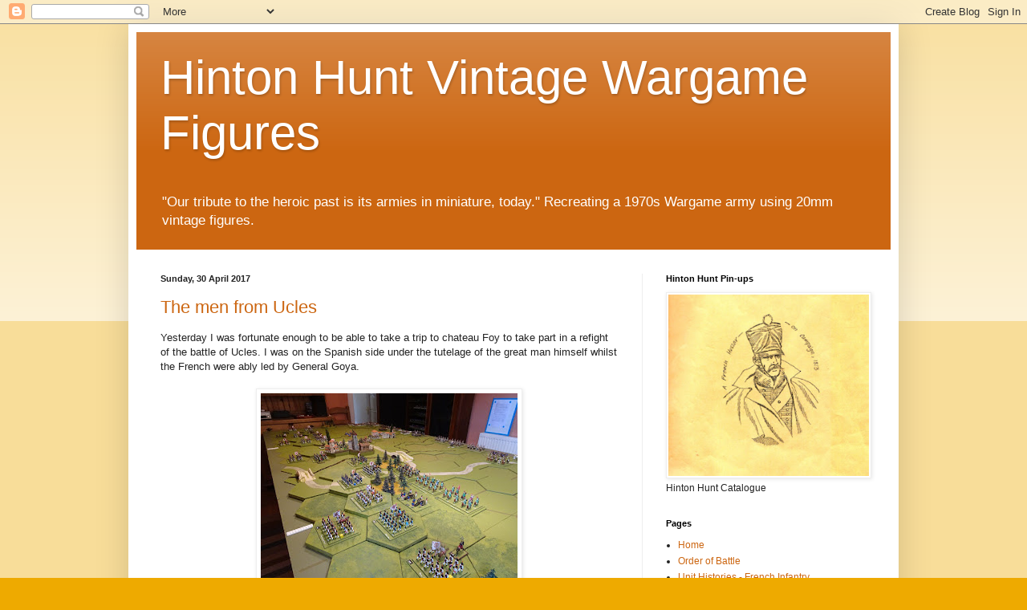

--- FILE ---
content_type: text/html; charset=UTF-8
request_url: https://hintonhunt.blogspot.com/2017/04/
body_size: 26926
content:
<!DOCTYPE html>
<html class='v2' dir='ltr' lang='en-GB'>
<head>
<link href='https://www.blogger.com/static/v1/widgets/335934321-css_bundle_v2.css' rel='stylesheet' type='text/css'/>
<meta content='width=1100' name='viewport'/>
<meta content='text/html; charset=UTF-8' http-equiv='Content-Type'/>
<meta content='blogger' name='generator'/>
<link href='https://hintonhunt.blogspot.com/favicon.ico' rel='icon' type='image/x-icon'/>
<link href='http://hintonhunt.blogspot.com/2017/04/' rel='canonical'/>
<link rel="alternate" type="application/atom+xml" title="Hinton Hunt Vintage Wargame Figures - Atom" href="https://hintonhunt.blogspot.com/feeds/posts/default" />
<link rel="alternate" type="application/rss+xml" title="Hinton Hunt Vintage Wargame Figures - RSS" href="https://hintonhunt.blogspot.com/feeds/posts/default?alt=rss" />
<link rel="service.post" type="application/atom+xml" title="Hinton Hunt Vintage Wargame Figures - Atom" href="https://www.blogger.com/feeds/6875985959507775409/posts/default" />
<!--Can't find substitution for tag [blog.ieCssRetrofitLinks]-->
<meta content='http://hintonhunt.blogspot.com/2017/04/' property='og:url'/>
<meta content='Hinton Hunt Vintage Wargame Figures' property='og:title'/>
<meta content='&quot;Our tribute to the heroic past is its armies in miniature, today.&quot;
Recreating a 1970s Wargame army using 20mm vintage figures.' property='og:description'/>
<title>Hinton Hunt Vintage Wargame Figures: April 2017</title>
<style id='page-skin-1' type='text/css'><!--
/*
-----------------------------------------------
Blogger Template Style
Name:     Simple
Designer: Blogger
URL:      www.blogger.com
----------------------------------------------- */
/* Content
----------------------------------------------- */
body {
font: normal normal 12px Arial, Tahoma, Helvetica, FreeSans, sans-serif;
color: #222222;
background: #eeaa00 none repeat scroll top left;
padding: 0 40px 40px 40px;
}
html body .region-inner {
min-width: 0;
max-width: 100%;
width: auto;
}
h2 {
font-size: 22px;
}
a:link {
text-decoration:none;
color: #cc6611;
}
a:visited {
text-decoration:none;
color: #888888;
}
a:hover {
text-decoration:underline;
color: #ff9900;
}
.body-fauxcolumn-outer .fauxcolumn-inner {
background: transparent url(https://resources.blogblog.com/blogblog/data/1kt/simple/body_gradient_tile_light.png) repeat scroll top left;
_background-image: none;
}
.body-fauxcolumn-outer .cap-top {
position: absolute;
z-index: 1;
height: 400px;
width: 100%;
}
.body-fauxcolumn-outer .cap-top .cap-left {
width: 100%;
background: transparent url(https://resources.blogblog.com/blogblog/data/1kt/simple/gradients_light.png) repeat-x scroll top left;
_background-image: none;
}
.content-outer {
-moz-box-shadow: 0 0 40px rgba(0, 0, 0, .15);
-webkit-box-shadow: 0 0 5px rgba(0, 0, 0, .15);
-goog-ms-box-shadow: 0 0 10px #333333;
box-shadow: 0 0 40px rgba(0, 0, 0, .15);
margin-bottom: 1px;
}
.content-inner {
padding: 10px 10px;
}
.content-inner {
background-color: #ffffff;
}
/* Header
----------------------------------------------- */
.header-outer {
background: #cc6611 url(//www.blogblog.com/1kt/simple/gradients_light.png) repeat-x scroll 0 -400px;
_background-image: none;
}
.Header h1 {
font: normal normal 60px Arial, Tahoma, Helvetica, FreeSans, sans-serif;
color: #ffffff;
text-shadow: 1px 2px 3px rgba(0, 0, 0, .2);
}
.Header h1 a {
color: #ffffff;
}
.Header .description {
font-size: 140%;
color: #ffffff;
}
.header-inner .Header .titlewrapper {
padding: 22px 30px;
}
.header-inner .Header .descriptionwrapper {
padding: 0 30px;
}
/* Tabs
----------------------------------------------- */
.tabs-inner .section:first-child {
border-top: 0 solid #eeeeee;
}
.tabs-inner .section:first-child ul {
margin-top: -0;
border-top: 0 solid #eeeeee;
border-left: 0 solid #eeeeee;
border-right: 0 solid #eeeeee;
}
.tabs-inner .widget ul {
background: #f5f5f5 url(https://resources.blogblog.com/blogblog/data/1kt/simple/gradients_light.png) repeat-x scroll 0 -800px;
_background-image: none;
border-bottom: 1px solid #eeeeee;
margin-top: 0;
margin-left: -30px;
margin-right: -30px;
}
.tabs-inner .widget li a {
display: inline-block;
padding: .6em 1em;
font: normal normal 14px Arial, Tahoma, Helvetica, FreeSans, sans-serif;
color: #999999;
border-left: 1px solid #ffffff;
border-right: 1px solid #eeeeee;
}
.tabs-inner .widget li:first-child a {
border-left: none;
}
.tabs-inner .widget li.selected a, .tabs-inner .widget li a:hover {
color: #000000;
background-color: #eeeeee;
text-decoration: none;
}
/* Columns
----------------------------------------------- */
.main-outer {
border-top: 0 solid #eeeeee;
}
.fauxcolumn-left-outer .fauxcolumn-inner {
border-right: 1px solid #eeeeee;
}
.fauxcolumn-right-outer .fauxcolumn-inner {
border-left: 1px solid #eeeeee;
}
/* Headings
----------------------------------------------- */
div.widget > h2,
div.widget h2.title {
margin: 0 0 1em 0;
font: normal bold 11px Arial, Tahoma, Helvetica, FreeSans, sans-serif;
color: #000000;
}
/* Widgets
----------------------------------------------- */
.widget .zippy {
color: #999999;
text-shadow: 2px 2px 1px rgba(0, 0, 0, .1);
}
.widget .popular-posts ul {
list-style: none;
}
/* Posts
----------------------------------------------- */
h2.date-header {
font: normal bold 11px Arial, Tahoma, Helvetica, FreeSans, sans-serif;
}
.date-header span {
background-color: transparent;
color: #222222;
padding: inherit;
letter-spacing: inherit;
margin: inherit;
}
.main-inner {
padding-top: 30px;
padding-bottom: 30px;
}
.main-inner .column-center-inner {
padding: 0 15px;
}
.main-inner .column-center-inner .section {
margin: 0 15px;
}
.post {
margin: 0 0 25px 0;
}
h3.post-title, .comments h4 {
font: normal normal 22px Arial, Tahoma, Helvetica, FreeSans, sans-serif;
margin: .75em 0 0;
}
.post-body {
font-size: 110%;
line-height: 1.4;
position: relative;
}
.post-body img, .post-body .tr-caption-container, .Profile img, .Image img,
.BlogList .item-thumbnail img {
padding: 2px;
background: #ffffff;
border: 1px solid #eeeeee;
-moz-box-shadow: 1px 1px 5px rgba(0, 0, 0, .1);
-webkit-box-shadow: 1px 1px 5px rgba(0, 0, 0, .1);
box-shadow: 1px 1px 5px rgba(0, 0, 0, .1);
}
.post-body img, .post-body .tr-caption-container {
padding: 5px;
}
.post-body .tr-caption-container {
color: #222222;
}
.post-body .tr-caption-container img {
padding: 0;
background: transparent;
border: none;
-moz-box-shadow: 0 0 0 rgba(0, 0, 0, .1);
-webkit-box-shadow: 0 0 0 rgba(0, 0, 0, .1);
box-shadow: 0 0 0 rgba(0, 0, 0, .1);
}
.post-header {
margin: 0 0 1.5em;
line-height: 1.6;
font-size: 90%;
}
.post-footer {
margin: 20px -2px 0;
padding: 5px 10px;
color: #666666;
background-color: #f9f9f9;
border-bottom: 1px solid #eeeeee;
line-height: 1.6;
font-size: 90%;
}
#comments .comment-author {
padding-top: 1.5em;
border-top: 1px solid #eeeeee;
background-position: 0 1.5em;
}
#comments .comment-author:first-child {
padding-top: 0;
border-top: none;
}
.avatar-image-container {
margin: .2em 0 0;
}
#comments .avatar-image-container img {
border: 1px solid #eeeeee;
}
/* Comments
----------------------------------------------- */
.comments .comments-content .icon.blog-author {
background-repeat: no-repeat;
background-image: url([data-uri]);
}
.comments .comments-content .loadmore a {
border-top: 1px solid #999999;
border-bottom: 1px solid #999999;
}
.comments .comment-thread.inline-thread {
background-color: #f9f9f9;
}
.comments .continue {
border-top: 2px solid #999999;
}
/* Accents
---------------------------------------------- */
.section-columns td.columns-cell {
border-left: 1px solid #eeeeee;
}
.blog-pager {
background: transparent none no-repeat scroll top center;
}
.blog-pager-older-link, .home-link,
.blog-pager-newer-link {
background-color: #ffffff;
padding: 5px;
}
.footer-outer {
border-top: 0 dashed #bbbbbb;
}
/* Mobile
----------------------------------------------- */
body.mobile  {
background-size: auto;
}
.mobile .body-fauxcolumn-outer {
background: transparent none repeat scroll top left;
}
.mobile .body-fauxcolumn-outer .cap-top {
background-size: 100% auto;
}
.mobile .content-outer {
-webkit-box-shadow: 0 0 3px rgba(0, 0, 0, .15);
box-shadow: 0 0 3px rgba(0, 0, 0, .15);
}
.mobile .tabs-inner .widget ul {
margin-left: 0;
margin-right: 0;
}
.mobile .post {
margin: 0;
}
.mobile .main-inner .column-center-inner .section {
margin: 0;
}
.mobile .date-header span {
padding: 0.1em 10px;
margin: 0 -10px;
}
.mobile h3.post-title {
margin: 0;
}
.mobile .blog-pager {
background: transparent none no-repeat scroll top center;
}
.mobile .footer-outer {
border-top: none;
}
.mobile .main-inner, .mobile .footer-inner {
background-color: #ffffff;
}
.mobile-index-contents {
color: #222222;
}
.mobile-link-button {
background-color: #cc6611;
}
.mobile-link-button a:link, .mobile-link-button a:visited {
color: #ffffff;
}
.mobile .tabs-inner .section:first-child {
border-top: none;
}
.mobile .tabs-inner .PageList .widget-content {
background-color: #eeeeee;
color: #000000;
border-top: 1px solid #eeeeee;
border-bottom: 1px solid #eeeeee;
}
.mobile .tabs-inner .PageList .widget-content .pagelist-arrow {
border-left: 1px solid #eeeeee;
}

--></style>
<style id='template-skin-1' type='text/css'><!--
body {
min-width: 960px;
}
.content-outer, .content-fauxcolumn-outer, .region-inner {
min-width: 960px;
max-width: 960px;
_width: 960px;
}
.main-inner .columns {
padding-left: 0;
padding-right: 310px;
}
.main-inner .fauxcolumn-center-outer {
left: 0;
right: 310px;
/* IE6 does not respect left and right together */
_width: expression(this.parentNode.offsetWidth -
parseInt("0") -
parseInt("310px") + 'px');
}
.main-inner .fauxcolumn-left-outer {
width: 0;
}
.main-inner .fauxcolumn-right-outer {
width: 310px;
}
.main-inner .column-left-outer {
width: 0;
right: 100%;
margin-left: -0;
}
.main-inner .column-right-outer {
width: 310px;
margin-right: -310px;
}
#layout {
min-width: 0;
}
#layout .content-outer {
min-width: 0;
width: 800px;
}
#layout .region-inner {
min-width: 0;
width: auto;
}
body#layout div.add_widget {
padding: 8px;
}
body#layout div.add_widget a {
margin-left: 32px;
}
--></style>
<link href='https://www.blogger.com/dyn-css/authorization.css?targetBlogID=6875985959507775409&amp;zx=4fb6d60a-919d-46d2-b226-64f89171ce33' media='none' onload='if(media!=&#39;all&#39;)media=&#39;all&#39;' rel='stylesheet'/><noscript><link href='https://www.blogger.com/dyn-css/authorization.css?targetBlogID=6875985959507775409&amp;zx=4fb6d60a-919d-46d2-b226-64f89171ce33' rel='stylesheet'/></noscript>
<meta name='google-adsense-platform-account' content='ca-host-pub-1556223355139109'/>
<meta name='google-adsense-platform-domain' content='blogspot.com'/>

</head>
<body class='loading variant-bold'>
<div class='navbar section' id='navbar' name='Navbar'><div class='widget Navbar' data-version='1' id='Navbar1'><script type="text/javascript">
    function setAttributeOnload(object, attribute, val) {
      if(window.addEventListener) {
        window.addEventListener('load',
          function(){ object[attribute] = val; }, false);
      } else {
        window.attachEvent('onload', function(){ object[attribute] = val; });
      }
    }
  </script>
<div id="navbar-iframe-container"></div>
<script type="text/javascript" src="https://apis.google.com/js/platform.js"></script>
<script type="text/javascript">
      gapi.load("gapi.iframes:gapi.iframes.style.bubble", function() {
        if (gapi.iframes && gapi.iframes.getContext) {
          gapi.iframes.getContext().openChild({
              url: 'https://www.blogger.com/navbar/6875985959507775409?origin\x3dhttps://hintonhunt.blogspot.com',
              where: document.getElementById("navbar-iframe-container"),
              id: "navbar-iframe"
          });
        }
      });
    </script><script type="text/javascript">
(function() {
var script = document.createElement('script');
script.type = 'text/javascript';
script.src = '//pagead2.googlesyndication.com/pagead/js/google_top_exp.js';
var head = document.getElementsByTagName('head')[0];
if (head) {
head.appendChild(script);
}})();
</script>
</div></div>
<div class='body-fauxcolumns'>
<div class='fauxcolumn-outer body-fauxcolumn-outer'>
<div class='cap-top'>
<div class='cap-left'></div>
<div class='cap-right'></div>
</div>
<div class='fauxborder-left'>
<div class='fauxborder-right'></div>
<div class='fauxcolumn-inner'>
</div>
</div>
<div class='cap-bottom'>
<div class='cap-left'></div>
<div class='cap-right'></div>
</div>
</div>
</div>
<div class='content'>
<div class='content-fauxcolumns'>
<div class='fauxcolumn-outer content-fauxcolumn-outer'>
<div class='cap-top'>
<div class='cap-left'></div>
<div class='cap-right'></div>
</div>
<div class='fauxborder-left'>
<div class='fauxborder-right'></div>
<div class='fauxcolumn-inner'>
</div>
</div>
<div class='cap-bottom'>
<div class='cap-left'></div>
<div class='cap-right'></div>
</div>
</div>
</div>
<div class='content-outer'>
<div class='content-cap-top cap-top'>
<div class='cap-left'></div>
<div class='cap-right'></div>
</div>
<div class='fauxborder-left content-fauxborder-left'>
<div class='fauxborder-right content-fauxborder-right'></div>
<div class='content-inner'>
<header>
<div class='header-outer'>
<div class='header-cap-top cap-top'>
<div class='cap-left'></div>
<div class='cap-right'></div>
</div>
<div class='fauxborder-left header-fauxborder-left'>
<div class='fauxborder-right header-fauxborder-right'></div>
<div class='region-inner header-inner'>
<div class='header section' id='header' name='Header'><div class='widget Header' data-version='1' id='Header1'>
<div id='header-inner'>
<div class='titlewrapper'>
<h1 class='title'>
<a href='https://hintonhunt.blogspot.com/'>
Hinton Hunt Vintage Wargame Figures
</a>
</h1>
</div>
<div class='descriptionwrapper'>
<p class='description'><span>"Our tribute to the heroic past is its armies in miniature, today."
Recreating a 1970s Wargame army using 20mm vintage figures.</span></p>
</div>
</div>
</div></div>
</div>
</div>
<div class='header-cap-bottom cap-bottom'>
<div class='cap-left'></div>
<div class='cap-right'></div>
</div>
</div>
</header>
<div class='tabs-outer'>
<div class='tabs-cap-top cap-top'>
<div class='cap-left'></div>
<div class='cap-right'></div>
</div>
<div class='fauxborder-left tabs-fauxborder-left'>
<div class='fauxborder-right tabs-fauxborder-right'></div>
<div class='region-inner tabs-inner'>
<div class='tabs no-items section' id='crosscol' name='Cross-column'></div>
<div class='tabs no-items section' id='crosscol-overflow' name='Cross-Column 2'></div>
</div>
</div>
<div class='tabs-cap-bottom cap-bottom'>
<div class='cap-left'></div>
<div class='cap-right'></div>
</div>
</div>
<div class='main-outer'>
<div class='main-cap-top cap-top'>
<div class='cap-left'></div>
<div class='cap-right'></div>
</div>
<div class='fauxborder-left main-fauxborder-left'>
<div class='fauxborder-right main-fauxborder-right'></div>
<div class='region-inner main-inner'>
<div class='columns fauxcolumns'>
<div class='fauxcolumn-outer fauxcolumn-center-outer'>
<div class='cap-top'>
<div class='cap-left'></div>
<div class='cap-right'></div>
</div>
<div class='fauxborder-left'>
<div class='fauxborder-right'></div>
<div class='fauxcolumn-inner'>
</div>
</div>
<div class='cap-bottom'>
<div class='cap-left'></div>
<div class='cap-right'></div>
</div>
</div>
<div class='fauxcolumn-outer fauxcolumn-left-outer'>
<div class='cap-top'>
<div class='cap-left'></div>
<div class='cap-right'></div>
</div>
<div class='fauxborder-left'>
<div class='fauxborder-right'></div>
<div class='fauxcolumn-inner'>
</div>
</div>
<div class='cap-bottom'>
<div class='cap-left'></div>
<div class='cap-right'></div>
</div>
</div>
<div class='fauxcolumn-outer fauxcolumn-right-outer'>
<div class='cap-top'>
<div class='cap-left'></div>
<div class='cap-right'></div>
</div>
<div class='fauxborder-left'>
<div class='fauxborder-right'></div>
<div class='fauxcolumn-inner'>
</div>
</div>
<div class='cap-bottom'>
<div class='cap-left'></div>
<div class='cap-right'></div>
</div>
</div>
<!-- corrects IE6 width calculation -->
<div class='columns-inner'>
<div class='column-center-outer'>
<div class='column-center-inner'>
<div class='main section' id='main' name='Main'><div class='widget Blog' data-version='1' id='Blog1'>
<div class='blog-posts hfeed'>

          <div class="date-outer">
        
<h2 class='date-header'><span>Sunday, 30 April 2017</span></h2>

          <div class="date-posts">
        
<div class='post-outer'>
<div class='post hentry uncustomized-post-template' itemprop='blogPost' itemscope='itemscope' itemtype='http://schema.org/BlogPosting'>
<meta content='https://blogger.googleusercontent.com/img/b/R29vZ2xl/AVvXsEiihCV-SCoKv-DBNSghHb1EIWko1j7Dt30sNq_Wu56d6HZtELpbZvLDbEogS91plMaAZ0LR__vBpFqrB5gYZpd8oQIF7lURVTV0duC2Uru3qVJsBLe6hec7OtmtLm2XMcyg0002JtIpOBE/s320/foy+002.jpg' itemprop='image_url'/>
<meta content='6875985959507775409' itemprop='blogId'/>
<meta content='1961872023240454681' itemprop='postId'/>
<a name='1961872023240454681'></a>
<h3 class='post-title entry-title' itemprop='name'>
<a href='https://hintonhunt.blogspot.com/2017/04/the-men-from-ucles.html'>The men from Ucles</a>
</h3>
<div class='post-header'>
<div class='post-header-line-1'></div>
</div>
<div class='post-body entry-content' id='post-body-1961872023240454681' itemprop='description articleBody'>
Yesterday I was fortunate enough to be able to take a trip to chateau Foy to take part in a refight of the battle of Ucles. I was on the Spanish side under the tutelage of the great man himself whilst the French were ably led by General Goya.<br />
<br />
<table align="center" cellpadding="0" cellspacing="0" class="tr-caption-container" style="margin-left: auto; margin-right: auto; text-align: center;"><tbody>
<tr><td style="text-align: center;"><a href="https://blogger.googleusercontent.com/img/b/R29vZ2xl/AVvXsEiihCV-SCoKv-DBNSghHb1EIWko1j7Dt30sNq_Wu56d6HZtELpbZvLDbEogS91plMaAZ0LR__vBpFqrB5gYZpd8oQIF7lURVTV0duC2Uru3qVJsBLe6hec7OtmtLm2XMcyg0002JtIpOBE/s1600/foy+002.jpg" imageanchor="1" style="margin-left: auto; margin-right: auto;"><img border="0" height="240" src="https://blogger.googleusercontent.com/img/b/R29vZ2xl/AVvXsEiihCV-SCoKv-DBNSghHb1EIWko1j7Dt30sNq_Wu56d6HZtELpbZvLDbEogS91plMaAZ0LR__vBpFqrB5gYZpd8oQIF7lURVTV0duC2Uru3qVJsBLe6hec7OtmtLm2XMcyg0002JtIpOBE/s320/foy+002.jpg" width="320" /></a></td></tr>
<tr><td class="tr-caption" style="text-align: center;">A general view of the table from behind the Spanish right flank.</td></tr>
</tbody></table>
<table align="center" cellpadding="0" cellspacing="0" class="tr-caption-container" style="margin-left: auto; margin-right: auto; text-align: center;"><tbody>
<tr><td style="text-align: center;"><a href="https://blogger.googleusercontent.com/img/b/R29vZ2xl/AVvXsEggTfXDTfivXS6V1-CXp5_3QPxMfnAe5qXrKndVVOjJsQPBiaJQS53JE_NteIrsaANg9PUb8FP1KicOvxWXSzmz25HuC93jxYdfCSBJPHEohf0w9atMq0kQz0utTgoe-AIv0RPuPqBHudU/s1600/foy+003.jpg" imageanchor="1" style="margin-left: auto; margin-right: auto;"><img border="0" height="240" src="https://blogger.googleusercontent.com/img/b/R29vZ2xl/AVvXsEggTfXDTfivXS6V1-CXp5_3QPxMfnAe5qXrKndVVOjJsQPBiaJQS53JE_NteIrsaANg9PUb8FP1KicOvxWXSzmz25HuC93jxYdfCSBJPHEohf0w9atMq0kQz0utTgoe-AIv0RPuPqBHudU/s320/foy+003.jpg" width="320" /></a></td></tr>
<tr><td class="tr-caption" style="text-align: center;">The centre of the field - that's Ucles in the middle, an objective for the French but almost impossible to take due to sheer cliffs on most of the hex sides. Tony uses 15mm buildings with his 20mm troops and it works really well.</td></tr>
</tbody></table>
Now, call me old fashioned if you will, but I&#8217;ve never really liked the idea of hexes for miniatures games believing that the best place for them is board games, campaign maps and beehives. That said however, I&#8217;ve always admired the photos on Tony&#8217;s blog of his neat set up of miniatures and terrain for use with the Command &amp; Colours rule set and it was great to be able to see all this for real.<br />
<br />
<table align="center" cellpadding="0" cellspacing="0" class="tr-caption-container" style="margin-left: auto; margin-right: auto; text-align: center;"><tbody>
<tr><td style="text-align: center;"><a href="https://blogger.googleusercontent.com/img/b/R29vZ2xl/AVvXsEisMovqaNH2Y-nhhLpNpLs5nqqg5bReHs1BWg5-JNI_1dTlZ6_Lr47eL5ClMuRM0V93TDwig6Zh1lr5araWrqll1lLX-qDZMXMGrrSTY6ShbHk2jw1mC6-Z7Kp0PKQvtRBR9K80bPbDzeU/s1600/foy+006.jpg" imageanchor="1" style="margin-left: auto; margin-right: auto;"><img border="0" height="240" src="https://blogger.googleusercontent.com/img/b/R29vZ2xl/AVvXsEisMovqaNH2Y-nhhLpNpLs5nqqg5bReHs1BWg5-JNI_1dTlZ6_Lr47eL5ClMuRM0V93TDwig6Zh1lr5araWrqll1lLX-qDZMXMGrrSTY6ShbHk2jw1mC6-Z7Kp0PKQvtRBR9K80bPbDzeU/s320/foy+006.jpg" width="320" /></a></td></tr>
<tr><td class="tr-caption" style="text-align: center;">The Spanish light cavalry shown here are all Hinton Hunt although Tony's armies have troops from just about every 20mm figure maker. Tony and I were eager to throw away our cavalry needlessly (we're both that sort of general) but we had to wait several turns before we could achieve this.</td></tr>
</tbody></table>
<table align="center" cellpadding="0" cellspacing="0" class="tr-caption-container" style="margin-left: auto; margin-right: auto; text-align: center;"><tbody>
<tr><td style="text-align: center;"><a href="https://blogger.googleusercontent.com/img/b/R29vZ2xl/AVvXsEgg2qrpmNGbivXYHEuZliXATnPdhtlvArrm2c3MQWtJ3trIlrbr7tZRIxEYDSJLY_eMVLTUOrddDCVM6Vg0Del_0YPaa422BIVid4u_SZP2GnJCzpaFNKQUiLuI3AfqlIkkgsuFInnp3yo/s1600/foy+007.jpg" imageanchor="1" style="margin-left: auto; margin-right: auto;"><img border="0" height="240" src="https://blogger.googleusercontent.com/img/b/R29vZ2xl/AVvXsEgg2qrpmNGbivXYHEuZliXATnPdhtlvArrm2c3MQWtJ3trIlrbr7tZRIxEYDSJLY_eMVLTUOrddDCVM6Vg0Del_0YPaa422BIVid4u_SZP2GnJCzpaFNKQUiLuI3AfqlIkkgsuFInnp3yo/s320/foy+007.jpg" width="320" /></a></td></tr>
<tr><td class="tr-caption" style="text-align: center;">Spanish militia in the woods on the far right of our line. These militia boys put up a splendid fight, clearly Bruce Quarrie's rules were never translated into Spanish.</td></tr>
</tbody></table>
Those of you who follow Tony&#8217;s blog will know that he primarily wargames the Peninsular War and he has a truly stunning collection of 20mm figures for the period. It looked to me as if he has every single battalion of British, Portuguese, Spanish and French troops that ever took part but if not he can&#8217;t be far off that total.<br />
<br />
<table align="center" cellpadding="0" cellspacing="0" class="tr-caption-container" style="margin-left: auto; margin-right: auto; text-align: center;"><tbody>
<tr><td style="text-align: center;"><a href="https://blogger.googleusercontent.com/img/b/R29vZ2xl/AVvXsEiSbtTZ6WronErkXkLg2LDdRPiEXWbIkbO5RwhXvl_XW1kx-hu9h8EyvsrlX1Greq11MZn4Kq37giZ6hCHolT9GLhHFwFlMYs6mIEJrEwBDMwm4htUi6eWpm6Gwc6Ugf0HRDXKd5cvPl_0/s1600/foy+008.jpg" imageanchor="1" style="margin-left: auto; margin-right: auto;"><img border="0" height="240" src="https://blogger.googleusercontent.com/img/b/R29vZ2xl/AVvXsEiSbtTZ6WronErkXkLg2LDdRPiEXWbIkbO5RwhXvl_XW1kx-hu9h8EyvsrlX1Greq11MZn4Kq37giZ6hCHolT9GLhHFwFlMYs6mIEJrEwBDMwm4htUi6eWpm6Gwc6Ugf0HRDXKd5cvPl_0/s320/foy+008.jpg" width="320" /></a></td></tr>
<tr><td class="tr-caption" style="text-align: center;">The French cavalry were mostly comprised of Dragoons. I think these are Les Higgins (Tony, put me right).</td></tr>
</tbody></table>
<table align="center" cellpadding="0" cellspacing="0" class="tr-caption-container" style="margin-left: auto; margin-right: auto; text-align: center;"><tbody>
<tr><td style="text-align: center;"><a href="https://blogger.googleusercontent.com/img/b/R29vZ2xl/AVvXsEjMXm_sWwx5nB1qYZ_nLCqtGLWEbsi_7BwHMUGfRR2jEEQ5DINd6HxnMUTAEYVyyJbtARVPJSMNSGb4wirGlR4h4A9jLLIlfKpPJrYBJC9pqHsfHhWVmCUUU8RuQtcEMomYaQ-S01BblNY/s1600/foy+009.jpg" imageanchor="1" style="margin-left: auto; margin-right: auto;"><img border="0" height="240" src="https://blogger.googleusercontent.com/img/b/R29vZ2xl/AVvXsEjMXm_sWwx5nB1qYZ_nLCqtGLWEbsi_7BwHMUGfRR2jEEQ5DINd6HxnMUTAEYVyyJbtARVPJSMNSGb4wirGlR4h4A9jLLIlfKpPJrYBJC9pqHsfHhWVmCUUU8RuQtcEMomYaQ-S01BblNY/s320/foy+009.jpg" width="320" /></a></td></tr>
<tr><td class="tr-caption" style="text-align: center;">The game started with a French assault on our outpost at Tribaldos. Our defending grenadiers made a great fight of it with an action that resembled La Haye Sainte or Hougoumont. Although the Spanish were eventually ejected we ground down the French so much that no further serious action occurred on this flank.</td></tr>
</tbody></table>
There can&#8217;t be many wargamers who have a Spanish
Napoleonic army but Tony&#8217;s is well researched and spectacular to look at. My
own prejudice against having one stems I think from Bruce Quarrie&#8217;s rules in
the 70s which incorporated rather biased national characteristics that made a
Spanish army pretty much unusable. Why waste time collecting one when you could
have a division of British regulars instead?

<br />
<br />
<table align="center" cellpadding="0" cellspacing="0" class="tr-caption-container" style="margin-left: auto; margin-right: auto; text-align: center;"><tbody>
<tr><td style="text-align: center;"><a href="https://blogger.googleusercontent.com/img/b/R29vZ2xl/AVvXsEjnu7W8g6ZaS2rfoowT3B9diUYxNAyPN2p0_MxMV17RBLMsM5-N-zj1i3DKSV14h7nSIiDNTayCnIrLJiyRGgpnPW8asvoCSLAjNK_HMdmDwFWJeB9oCt1GVp1pzqVs2P7zOd_cXujS4Z4/s1600/foy+014.jpg" imageanchor="1" style="margin-left: auto; margin-right: auto;"><img border="0" height="240" src="https://blogger.googleusercontent.com/img/b/R29vZ2xl/AVvXsEjnu7W8g6ZaS2rfoowT3B9diUYxNAyPN2p0_MxMV17RBLMsM5-N-zj1i3DKSV14h7nSIiDNTayCnIrLJiyRGgpnPW8asvoCSLAjNK_HMdmDwFWJeB9oCt1GVp1pzqVs2P7zOd_cXujS4Z4/s320/foy+014.jpg" width="320" /></a></td></tr>
<tr><td class="tr-caption" style="text-align: center;">A view of the Spanish left flank - the fighting around Tribaldos continues in the distance.</td></tr>
</tbody></table>
<table align="center" cellpadding="0" cellspacing="0" class="tr-caption-container" style="margin-left: auto; margin-right: auto; text-align: center;"><tbody>
<tr><td style="text-align: center;"><a href="https://blogger.googleusercontent.com/img/b/R29vZ2xl/AVvXsEjQOJWSbe31pbNTeKOtPMKRD52OLGut-KCw_Fmdth8S-oTvj0F31hMK8JI6iYsR3J8O8TlPrrvaN0LuQoQBeuV4qyEoPvX-gbSsH69AhoIrDbTS4etaNEkGGvNA4HgIfFIGEjmUsXC-qSg/s1600/foy+020.jpg" imageanchor="1" style="margin-left: auto; margin-right: auto;"><img border="0" height="240" src="https://blogger.googleusercontent.com/img/b/R29vZ2xl/AVvXsEjQOJWSbe31pbNTeKOtPMKRD52OLGut-KCw_Fmdth8S-oTvj0F31hMK8JI6iYsR3J8O8TlPrrvaN0LuQoQBeuV4qyEoPvX-gbSsH69AhoIrDbTS4etaNEkGGvNA4HgIfFIGEjmUsXC-qSg/s320/foy+020.jpg" width="320" /></a></td></tr>
<tr><td class="tr-caption" style="text-align: center;">And here's a view of the right flank - French reinforcements are arriving on the far table edge.</td></tr>
</tbody></table>
As it turned out the game was highly enjoyable and provided a realistic ebb and flow that is hard to find with most conventional miniatures rules. Once you get away from worries about unit facings and formations (although there is a cunning rule for squares) and focus instead on the tricky command decisions you have to make C&amp;C becomes a very gripping game.<br />
<br />
<table align="center" cellpadding="0" cellspacing="0" class="tr-caption-container" style="margin-left: auto; margin-right: auto; text-align: center;"><tbody>
<tr><td style="text-align: center;"><a href="https://blogger.googleusercontent.com/img/b/R29vZ2xl/AVvXsEji0-I6TgELlckUAOb1A9hDXp9RXP94jF5V5o7A7W8uk7uRKB_KiZ8SNH9lHIYAhBV50hYblnXzU4o-JZx-NajbrI0z6jXl6zqdhH7tpSb9JhH6GSYN_XnXeHgZjXmm9a-bEEXviKp8BAg/s1600/foy+021.jpg" imageanchor="1" style="margin-left: auto; margin-right: auto;"><img border="0" height="240" src="https://blogger.googleusercontent.com/img/b/R29vZ2xl/AVvXsEji0-I6TgELlckUAOb1A9hDXp9RXP94jF5V5o7A7W8uk7uRKB_KiZ8SNH9lHIYAhBV50hYblnXzU4o-JZx-NajbrI0z6jXl6zqdhH7tpSb9JhH6GSYN_XnXeHgZjXmm9a-bEEXviKp8BAg/s320/foy+021.jpg" width="320" /></a></td></tr>
<tr><td class="tr-caption" style="text-align: center;">Eventually the action on the right flank developed into a serious clash of arms. At the end of play each side had 7VP's which was a very good result for the Spanish. If we had played on my suspicion is that the French would have picked up the required 10VP's for a victory before we did.</td></tr>
</tbody></table>
I came away very impressed with both Tony&#8217;s fantastic figure collection and the C&amp;C rules and am looking forward to another game at some point in the future. My thanks to Tony and Mrs Foy for their hospitality (we had lunch in the garden &#8211; in Scotland in April!) and to my travelling companion and opponent General Goya. A grand day out.<br />
<br />
For a full battle report hop on over to Tony's blog <a href="http://prometheusinaspic.blogspot.co.uk/2017/04/battle-of-ucles-13th-jan-1809.html">here</a>. 
<div style='clear: both;'></div>
</div>
<div class='post-footer'>
<div class='post-footer-line post-footer-line-1'>
<span class='post-author vcard'>
Posted by
<span class='fn' itemprop='author' itemscope='itemscope' itemtype='http://schema.org/Person'>
<meta content='https://www.blogger.com/profile/14258922461691204362' itemprop='url'/>
<a class='g-profile' href='https://www.blogger.com/profile/14258922461691204362' rel='author' title='author profile'>
<span itemprop='name'>Stryker</span>
</a>
</span>
</span>
<span class='post-timestamp'>
at
<meta content='http://hintonhunt.blogspot.com/2017/04/the-men-from-ucles.html' itemprop='url'/>
<a class='timestamp-link' href='https://hintonhunt.blogspot.com/2017/04/the-men-from-ucles.html' rel='bookmark' title='permanent link'><abbr class='published' itemprop='datePublished' title='2017-04-30T14:33:00+01:00'>14:33</abbr></a>
</span>
<span class='post-comment-link'>
<a class='comment-link' href='https://www.blogger.com/comment/fullpage/post/6875985959507775409/1961872023240454681' onclick=''>
11 comments:
  </a>
</span>
<span class='post-icons'>
</span>
<div class='post-share-buttons goog-inline-block'>
</div>
</div>
<div class='post-footer-line post-footer-line-2'>
<span class='post-labels'>
Labels:
<a href='https://hintonhunt.blogspot.com/search/label/Commands%20%26%20Colors' rel='tag'>Commands &amp; Colors</a>,
<a href='https://hintonhunt.blogspot.com/search/label/Guest%20Appearance' rel='tag'>Guest Appearance</a>,
<a href='https://hintonhunt.blogspot.com/search/label/Playing%20Soldiers' rel='tag'>Playing Soldiers</a>
</span>
</div>
<div class='post-footer-line post-footer-line-3'>
<span class='post-location'>
</span>
</div>
</div>
</div>
</div>

        </div></div>
      
</div>
<div class='blog-pager' id='blog-pager'>
<span id='blog-pager-newer-link'>
<a class='blog-pager-newer-link' href='https://hintonhunt.blogspot.com/search?updated-max=2017-06-18T10:57:00%2B01:00&amp;max-results=7&amp;reverse-paginate=true' id='Blog1_blog-pager-newer-link' title='Newer Posts'>Newer Posts</a>
</span>
<span id='blog-pager-older-link'>
<a class='blog-pager-older-link' href='https://hintonhunt.blogspot.com/search?updated-max=2017-04-30T14:33:00%2B01:00&amp;max-results=7' id='Blog1_blog-pager-older-link' title='Older Posts'>Older Posts</a>
</span>
<a class='home-link' href='https://hintonhunt.blogspot.com/'>Home</a>
</div>
<div class='clear'></div>
<div class='blog-feeds'>
<div class='feed-links'>
Subscribe to:
<a class='feed-link' href='https://hintonhunt.blogspot.com/feeds/posts/default' target='_blank' type='application/atom+xml'>Comments (Atom)</a>
</div>
</div>
</div></div>
</div>
</div>
<div class='column-left-outer'>
<div class='column-left-inner'>
<aside>
</aside>
</div>
</div>
<div class='column-right-outer'>
<div class='column-right-inner'>
<aside>
<div class='sidebar section' id='sidebar-right-1'><div class='widget Image' data-version='1' id='Image1'>
<h2>Hinton Hunt Pin-ups</h2>
<div class='widget-content'>
<img alt='Hinton Hunt Pin-ups' height='271' id='Image1_img' src='https://blogger.googleusercontent.com/img/b/R29vZ2xl/AVvXsEiUIagMtM5TsCe6yOlIMXgdF8jfqpS0UoYgJ85-HaylLwUw4iebaXLpcmiBHuMWwzHjI1hTYAfhNr87_JA1DVUi0pAKIjufYn4eftvfR6jnkPwreaXYXEuzGKH-zASPSbKdRX2A_P78rNU/s300/Hinton+Hunt+Logo.jpg' width='300'/>
<br/>
<span class='caption'>Hinton Hunt Catalogue</span>
</div>
<div class='clear'></div>
</div><div class='widget PageList' data-version='1' id='PageList1'>
<h2>Pages</h2>
<div class='widget-content'>
<ul>
<li>
<a href='https://hintonhunt.blogspot.com/'>Home</a>
</li>
<li>
<a href='https://hintonhunt.blogspot.com/p/order-of-battle.html'>Order of Battle</a>
</li>
<li>
<a href='http://hintonhunt.blogspot.com/p/unit-histories-french.html'>Unit Histories - French Infantry</a>
</li>
<li>
<a href='http://hintonhunt.blogspot.com/p/unit-histories-british-infantry.html'>Unit Histories - British Infantry</a>
</li>
<li>
<a href='http://hintonhunt.blogspot.com/p/unit-histories-prussian-infantry.html'>Unit Histories - Allied Infantry</a>
</li>
<li>
<a href='https://hintonhunt.blogspot.com/p/blog-page.html'>Unit Histories - French Cavalry</a>
</li>
<li>
<a href='https://hintonhunt.blogspot.com/p/unit.html'>Unit Histories - Allied Cavalry</a>
</li>
</ul>
<div class='clear'></div>
</div>
</div><div class='widget BlogList' data-version='1' id='BlogList2'>
<h2 class='title'>My Other Blogs</h2>
<div class='widget-content'>
<div class='blog-list-container' id='BlogList2_container'>
<ul id='BlogList2_blogs'>
<li style='display: block;'>
<div class='blog-icon'>
<img data-lateloadsrc='https://lh3.googleusercontent.com/blogger_img_proxy/AEn0k_sdUBop4Zbl_5L1wZV4lrv4t8oSVhqpE7TEygDZA8cmoIeihCn7ZDWlgCLO2HD3nshb5W4NFnch6kpSz7hWKkPD8lNixV0ZKUAxpjvWvM5JaUK-kw=s16-w16-h16' height='16' width='16'/>
</div>
<div class='blog-content'>
<div class='blog-title'>
<a href='https://roadtoappomattox.blogspot.com/' target='_blank'>
Road To Appomattox</a>
</div>
<div class='item-content'>
<div class='item-thumbnail'>
<a href='https://roadtoappomattox.blogspot.com/' target='_blank'>
<img alt='' border='0' height='72' src='https://blogger.googleusercontent.com/img/b/R29vZ2xl/AVvXsEjI9ZePMLqo2aUY5OWPpsfKDUQ4NM1O7oOSgfeHVjqcIwVEYBUBft87LNCH1xy0JaItLHpaydmJo0oojmUYBTLQTesGeQoI4-ZCDrV7N6-N6o9ljwHNYID9ZoS9__HxGqfQFr2jjdjBVbNYX3M-rGt8kd_9sOAex8mwtOc45OcE1h1zfJ7vdWiEHq-W-TM/s72-w400-h300-c/UScav1.JPG' width='72'/>
</a>
</div>
<span class='item-title'>
<a href='https://roadtoappomattox.blogspot.com/2025/12/horse-soldiers.html' target='_blank'>
Horse Soldiers
</a>
</span>

                      -
                    
<span class='item-snippet'>


I&#39;ve had some 15mm ACW cavalry figures in the lead pile for fifteen plus 
years, bought for my stalled *Fire &amp; Fury* project. They are very nice 
castings ...
</span>
<div class='item-time'>
5 weeks ago
</div>
</div>
</div>
<div style='clear: both;'></div>
</li>
<li style='display: block;'>
<div class='blog-icon'>
<img data-lateloadsrc='https://lh3.googleusercontent.com/blogger_img_proxy/AEn0k_snvKk4NOuktvJnXs3sIYonLWA6Zs5-DiEEFI2ln6YyApz-VQgWRbGPx6NbNIVX284JTsdO-05Je6gH6979CDhwIlciwzKWMehGYOlPdnwTmKC_YKAF=s16-w16-h16' height='16' width='16'/>
</div>
<div class='blog-content'>
<div class='blog-title'>
<a href='http://boerwarinminiature.blogspot.com/' target='_blank'>
Boer War in Miniature</a>
</div>
<div class='item-content'>
<div class='item-thumbnail'>
<a href='http://boerwarinminiature.blogspot.com/' target='_blank'>
<img alt='' border='0' height='72' src='https://blogger.googleusercontent.com/img/b/R29vZ2xl/AVvXsEgRfpkzOOGCUEQgLanP-jHY8WFE0fIPFyJNZowzr4q6BAH3VKqEmC4RWzE3Y6b__7V1nTbEnla05xFQmIzLz6hp14LMAfrMYBUXbAAFzy_cppCIulZjDYcv1_5bz4-UGhcGO2rlWeY9bjeu-ERYe16nI9ZOQysR9ytRFv39TgOfqWKrZZFy0ZIGD88JkNY/s72-w300-h400-c/IMG_2112.jpg' width='72'/>
</a>
</div>
<span class='item-title'>
<a href='http://boerwarinminiature.blogspot.com/2024/06/argyll-sutherland-highlanders.html' target='_blank'>
Argyll & Sutherland Highlanders
</a>
</span>

                      -
                    
<span class='item-snippet'>


We had a trip to Stirling castle today, never been before and I highly 
recommend it - it's a much bigger site than I thought and you could easily 
lose fo...
</span>
<div class='item-time'>
1 year ago
</div>
</div>
</div>
<div style='clear: both;'></div>
</li>
</ul>
<div class='clear'></div>
</div>
</div>
</div><div class='widget Followers' data-version='1' id='Followers1'>
<h2 class='title'>Hinton Followers</h2>
<div class='widget-content'>
<div id='Followers1-wrapper'>
<div style='margin-right:2px;'>
<div><script type="text/javascript" src="https://apis.google.com/js/platform.js"></script>
<div id="followers-iframe-container"></div>
<script type="text/javascript">
    window.followersIframe = null;
    function followersIframeOpen(url) {
      gapi.load("gapi.iframes", function() {
        if (gapi.iframes && gapi.iframes.getContext) {
          window.followersIframe = gapi.iframes.getContext().openChild({
            url: url,
            where: document.getElementById("followers-iframe-container"),
            messageHandlersFilter: gapi.iframes.CROSS_ORIGIN_IFRAMES_FILTER,
            messageHandlers: {
              '_ready': function(obj) {
                window.followersIframe.getIframeEl().height = obj.height;
              },
              'reset': function() {
                window.followersIframe.close();
                followersIframeOpen("https://www.blogger.com/followers/frame/6875985959507775409?colors\x3dCgt0cmFuc3BhcmVudBILdHJhbnNwYXJlbnQaByMyMjIyMjIiByNjYzY2MTEqByNmZmZmZmYyByMwMDAwMDA6ByMyMjIyMjJCByNjYzY2MTFKByM5OTk5OTlSByNjYzY2MTFaC3RyYW5zcGFyZW50\x26pageSize\x3d21\x26hl\x3den-GB\x26origin\x3dhttps://hintonhunt.blogspot.com");
              },
              'open': function(url) {
                window.followersIframe.close();
                followersIframeOpen(url);
              }
            }
          });
        }
      });
    }
    followersIframeOpen("https://www.blogger.com/followers/frame/6875985959507775409?colors\x3dCgt0cmFuc3BhcmVudBILdHJhbnNwYXJlbnQaByMyMjIyMjIiByNjYzY2MTEqByNmZmZmZmYyByMwMDAwMDA6ByMyMjIyMjJCByNjYzY2MTFKByM5OTk5OTlSByNjYzY2MTFaC3RyYW5zcGFyZW50\x26pageSize\x3d21\x26hl\x3den-GB\x26origin\x3dhttps://hintonhunt.blogspot.com");
  </script></div>
</div>
</div>
<div class='clear'></div>
</div>
</div><div class='widget Profile' data-version='1' id='Profile1'>
<h2>About Me</h2>
<div class='widget-content'>
<a href='https://www.blogger.com/profile/14258922461691204362'><img alt='My photo' class='profile-img' height='74' src='//blogger.googleusercontent.com/img/b/R29vZ2xl/AVvXsEjsuBVk2T_UawJnjqwEdr2LMBtjPCDQKKF1xkRWF_O7Roka8GbD7om-tmtk-j_-rAkj8GL29FFD5nUkXwlcYNdPdIhyphenhyphenDssYYvXqY2B38b0E_emdyMkblMn-U453SXJZCXE/s113/duke.jpg' width='80'/></a>
<dl class='profile-datablock'>
<dt class='profile-data'>
<a class='profile-name-link g-profile' href='https://www.blogger.com/profile/14258922461691204362' rel='author' style='background-image: url(//www.blogger.com/img/logo-16.png);'>
Stryker
</a>
</dt>
</dl>
<a class='profile-link' href='https://www.blogger.com/profile/14258922461691204362' rel='author'>View my complete profile</a>
<div class='clear'></div>
</div>
</div><div class='widget BlogArchive' data-version='1' id='BlogArchive1'>
<h2>Blog Archive</h2>
<div class='widget-content'>
<div id='ArchiveList'>
<div id='BlogArchive1_ArchiveList'>
<ul class='hierarchy'>
<li class='archivedate collapsed'>
<a class='toggle' href='javascript:void(0)'>
<span class='zippy'>

        &#9658;&#160;
      
</span>
</a>
<a class='post-count-link' href='https://hintonhunt.blogspot.com/2026/'>
2026
</a>
<span class='post-count' dir='ltr'>(1)</span>
<ul class='hierarchy'>
<li class='archivedate collapsed'>
<a class='toggle' href='javascript:void(0)'>
<span class='zippy'>

        &#9658;&#160;
      
</span>
</a>
<a class='post-count-link' href='https://hintonhunt.blogspot.com/2026/01/'>
Jan 2026
</a>
<span class='post-count' dir='ltr'>(1)</span>
</li>
</ul>
</li>
</ul>
<ul class='hierarchy'>
<li class='archivedate collapsed'>
<a class='toggle' href='javascript:void(0)'>
<span class='zippy'>

        &#9658;&#160;
      
</span>
</a>
<a class='post-count-link' href='https://hintonhunt.blogspot.com/2025/'>
2025
</a>
<span class='post-count' dir='ltr'>(41)</span>
<ul class='hierarchy'>
<li class='archivedate collapsed'>
<a class='toggle' href='javascript:void(0)'>
<span class='zippy'>

        &#9658;&#160;
      
</span>
</a>
<a class='post-count-link' href='https://hintonhunt.blogspot.com/2025/12/'>
Dec 2025
</a>
<span class='post-count' dir='ltr'>(3)</span>
</li>
</ul>
<ul class='hierarchy'>
<li class='archivedate collapsed'>
<a class='toggle' href='javascript:void(0)'>
<span class='zippy'>

        &#9658;&#160;
      
</span>
</a>
<a class='post-count-link' href='https://hintonhunt.blogspot.com/2025/11/'>
Nov 2025
</a>
<span class='post-count' dir='ltr'>(3)</span>
</li>
</ul>
<ul class='hierarchy'>
<li class='archivedate collapsed'>
<a class='toggle' href='javascript:void(0)'>
<span class='zippy'>

        &#9658;&#160;
      
</span>
</a>
<a class='post-count-link' href='https://hintonhunt.blogspot.com/2025/10/'>
Oct 2025
</a>
<span class='post-count' dir='ltr'>(4)</span>
</li>
</ul>
<ul class='hierarchy'>
<li class='archivedate collapsed'>
<a class='toggle' href='javascript:void(0)'>
<span class='zippy'>

        &#9658;&#160;
      
</span>
</a>
<a class='post-count-link' href='https://hintonhunt.blogspot.com/2025/09/'>
Sept 2025
</a>
<span class='post-count' dir='ltr'>(3)</span>
</li>
</ul>
<ul class='hierarchy'>
<li class='archivedate collapsed'>
<a class='toggle' href='javascript:void(0)'>
<span class='zippy'>

        &#9658;&#160;
      
</span>
</a>
<a class='post-count-link' href='https://hintonhunt.blogspot.com/2025/08/'>
Aug 2025
</a>
<span class='post-count' dir='ltr'>(3)</span>
</li>
</ul>
<ul class='hierarchy'>
<li class='archivedate collapsed'>
<a class='toggle' href='javascript:void(0)'>
<span class='zippy'>

        &#9658;&#160;
      
</span>
</a>
<a class='post-count-link' href='https://hintonhunt.blogspot.com/2025/07/'>
Jul 2025
</a>
<span class='post-count' dir='ltr'>(3)</span>
</li>
</ul>
<ul class='hierarchy'>
<li class='archivedate collapsed'>
<a class='toggle' href='javascript:void(0)'>
<span class='zippy'>

        &#9658;&#160;
      
</span>
</a>
<a class='post-count-link' href='https://hintonhunt.blogspot.com/2025/06/'>
Jun 2025
</a>
<span class='post-count' dir='ltr'>(3)</span>
</li>
</ul>
<ul class='hierarchy'>
<li class='archivedate collapsed'>
<a class='toggle' href='javascript:void(0)'>
<span class='zippy'>

        &#9658;&#160;
      
</span>
</a>
<a class='post-count-link' href='https://hintonhunt.blogspot.com/2025/05/'>
May 2025
</a>
<span class='post-count' dir='ltr'>(3)</span>
</li>
</ul>
<ul class='hierarchy'>
<li class='archivedate collapsed'>
<a class='toggle' href='javascript:void(0)'>
<span class='zippy'>

        &#9658;&#160;
      
</span>
</a>
<a class='post-count-link' href='https://hintonhunt.blogspot.com/2025/04/'>
Apr 2025
</a>
<span class='post-count' dir='ltr'>(4)</span>
</li>
</ul>
<ul class='hierarchy'>
<li class='archivedate collapsed'>
<a class='toggle' href='javascript:void(0)'>
<span class='zippy'>

        &#9658;&#160;
      
</span>
</a>
<a class='post-count-link' href='https://hintonhunt.blogspot.com/2025/03/'>
Mar 2025
</a>
<span class='post-count' dir='ltr'>(5)</span>
</li>
</ul>
<ul class='hierarchy'>
<li class='archivedate collapsed'>
<a class='toggle' href='javascript:void(0)'>
<span class='zippy'>

        &#9658;&#160;
      
</span>
</a>
<a class='post-count-link' href='https://hintonhunt.blogspot.com/2025/02/'>
Feb 2025
</a>
<span class='post-count' dir='ltr'>(4)</span>
</li>
</ul>
<ul class='hierarchy'>
<li class='archivedate collapsed'>
<a class='toggle' href='javascript:void(0)'>
<span class='zippy'>

        &#9658;&#160;
      
</span>
</a>
<a class='post-count-link' href='https://hintonhunt.blogspot.com/2025/01/'>
Jan 2025
</a>
<span class='post-count' dir='ltr'>(3)</span>
</li>
</ul>
</li>
</ul>
<ul class='hierarchy'>
<li class='archivedate collapsed'>
<a class='toggle' href='javascript:void(0)'>
<span class='zippy'>

        &#9658;&#160;
      
</span>
</a>
<a class='post-count-link' href='https://hintonhunt.blogspot.com/2024/'>
2024
</a>
<span class='post-count' dir='ltr'>(38)</span>
<ul class='hierarchy'>
<li class='archivedate collapsed'>
<a class='toggle' href='javascript:void(0)'>
<span class='zippy'>

        &#9658;&#160;
      
</span>
</a>
<a class='post-count-link' href='https://hintonhunt.blogspot.com/2024/12/'>
Dec 2024
</a>
<span class='post-count' dir='ltr'>(2)</span>
</li>
</ul>
<ul class='hierarchy'>
<li class='archivedate collapsed'>
<a class='toggle' href='javascript:void(0)'>
<span class='zippy'>

        &#9658;&#160;
      
</span>
</a>
<a class='post-count-link' href='https://hintonhunt.blogspot.com/2024/11/'>
Nov 2024
</a>
<span class='post-count' dir='ltr'>(3)</span>
</li>
</ul>
<ul class='hierarchy'>
<li class='archivedate collapsed'>
<a class='toggle' href='javascript:void(0)'>
<span class='zippy'>

        &#9658;&#160;
      
</span>
</a>
<a class='post-count-link' href='https://hintonhunt.blogspot.com/2024/10/'>
Oct 2024
</a>
<span class='post-count' dir='ltr'>(3)</span>
</li>
</ul>
<ul class='hierarchy'>
<li class='archivedate collapsed'>
<a class='toggle' href='javascript:void(0)'>
<span class='zippy'>

        &#9658;&#160;
      
</span>
</a>
<a class='post-count-link' href='https://hintonhunt.blogspot.com/2024/09/'>
Sept 2024
</a>
<span class='post-count' dir='ltr'>(1)</span>
</li>
</ul>
<ul class='hierarchy'>
<li class='archivedate collapsed'>
<a class='toggle' href='javascript:void(0)'>
<span class='zippy'>

        &#9658;&#160;
      
</span>
</a>
<a class='post-count-link' href='https://hintonhunt.blogspot.com/2024/08/'>
Aug 2024
</a>
<span class='post-count' dir='ltr'>(4)</span>
</li>
</ul>
<ul class='hierarchy'>
<li class='archivedate collapsed'>
<a class='toggle' href='javascript:void(0)'>
<span class='zippy'>

        &#9658;&#160;
      
</span>
</a>
<a class='post-count-link' href='https://hintonhunt.blogspot.com/2024/07/'>
Jul 2024
</a>
<span class='post-count' dir='ltr'>(2)</span>
</li>
</ul>
<ul class='hierarchy'>
<li class='archivedate collapsed'>
<a class='toggle' href='javascript:void(0)'>
<span class='zippy'>

        &#9658;&#160;
      
</span>
</a>
<a class='post-count-link' href='https://hintonhunt.blogspot.com/2024/06/'>
Jun 2024
</a>
<span class='post-count' dir='ltr'>(3)</span>
</li>
</ul>
<ul class='hierarchy'>
<li class='archivedate collapsed'>
<a class='toggle' href='javascript:void(0)'>
<span class='zippy'>

        &#9658;&#160;
      
</span>
</a>
<a class='post-count-link' href='https://hintonhunt.blogspot.com/2024/05/'>
May 2024
</a>
<span class='post-count' dir='ltr'>(3)</span>
</li>
</ul>
<ul class='hierarchy'>
<li class='archivedate collapsed'>
<a class='toggle' href='javascript:void(0)'>
<span class='zippy'>

        &#9658;&#160;
      
</span>
</a>
<a class='post-count-link' href='https://hintonhunt.blogspot.com/2024/04/'>
Apr 2024
</a>
<span class='post-count' dir='ltr'>(3)</span>
</li>
</ul>
<ul class='hierarchy'>
<li class='archivedate collapsed'>
<a class='toggle' href='javascript:void(0)'>
<span class='zippy'>

        &#9658;&#160;
      
</span>
</a>
<a class='post-count-link' href='https://hintonhunt.blogspot.com/2024/03/'>
Mar 2024
</a>
<span class='post-count' dir='ltr'>(4)</span>
</li>
</ul>
<ul class='hierarchy'>
<li class='archivedate collapsed'>
<a class='toggle' href='javascript:void(0)'>
<span class='zippy'>

        &#9658;&#160;
      
</span>
</a>
<a class='post-count-link' href='https://hintonhunt.blogspot.com/2024/02/'>
Feb 2024
</a>
<span class='post-count' dir='ltr'>(6)</span>
</li>
</ul>
<ul class='hierarchy'>
<li class='archivedate collapsed'>
<a class='toggle' href='javascript:void(0)'>
<span class='zippy'>

        &#9658;&#160;
      
</span>
</a>
<a class='post-count-link' href='https://hintonhunt.blogspot.com/2024/01/'>
Jan 2024
</a>
<span class='post-count' dir='ltr'>(4)</span>
</li>
</ul>
</li>
</ul>
<ul class='hierarchy'>
<li class='archivedate collapsed'>
<a class='toggle' href='javascript:void(0)'>
<span class='zippy'>

        &#9658;&#160;
      
</span>
</a>
<a class='post-count-link' href='https://hintonhunt.blogspot.com/2023/'>
2023
</a>
<span class='post-count' dir='ltr'>(25)</span>
<ul class='hierarchy'>
<li class='archivedate collapsed'>
<a class='toggle' href='javascript:void(0)'>
<span class='zippy'>

        &#9658;&#160;
      
</span>
</a>
<a class='post-count-link' href='https://hintonhunt.blogspot.com/2023/12/'>
Dec 2023
</a>
<span class='post-count' dir='ltr'>(1)</span>
</li>
</ul>
<ul class='hierarchy'>
<li class='archivedate collapsed'>
<a class='toggle' href='javascript:void(0)'>
<span class='zippy'>

        &#9658;&#160;
      
</span>
</a>
<a class='post-count-link' href='https://hintonhunt.blogspot.com/2023/11/'>
Nov 2023
</a>
<span class='post-count' dir='ltr'>(4)</span>
</li>
</ul>
<ul class='hierarchy'>
<li class='archivedate collapsed'>
<a class='toggle' href='javascript:void(0)'>
<span class='zippy'>

        &#9658;&#160;
      
</span>
</a>
<a class='post-count-link' href='https://hintonhunt.blogspot.com/2023/10/'>
Oct 2023
</a>
<span class='post-count' dir='ltr'>(2)</span>
</li>
</ul>
<ul class='hierarchy'>
<li class='archivedate collapsed'>
<a class='toggle' href='javascript:void(0)'>
<span class='zippy'>

        &#9658;&#160;
      
</span>
</a>
<a class='post-count-link' href='https://hintonhunt.blogspot.com/2023/07/'>
Jul 2023
</a>
<span class='post-count' dir='ltr'>(2)</span>
</li>
</ul>
<ul class='hierarchy'>
<li class='archivedate collapsed'>
<a class='toggle' href='javascript:void(0)'>
<span class='zippy'>

        &#9658;&#160;
      
</span>
</a>
<a class='post-count-link' href='https://hintonhunt.blogspot.com/2023/06/'>
Jun 2023
</a>
<span class='post-count' dir='ltr'>(2)</span>
</li>
</ul>
<ul class='hierarchy'>
<li class='archivedate collapsed'>
<a class='toggle' href='javascript:void(0)'>
<span class='zippy'>

        &#9658;&#160;
      
</span>
</a>
<a class='post-count-link' href='https://hintonhunt.blogspot.com/2023/05/'>
May 2023
</a>
<span class='post-count' dir='ltr'>(2)</span>
</li>
</ul>
<ul class='hierarchy'>
<li class='archivedate collapsed'>
<a class='toggle' href='javascript:void(0)'>
<span class='zippy'>

        &#9658;&#160;
      
</span>
</a>
<a class='post-count-link' href='https://hintonhunt.blogspot.com/2023/04/'>
Apr 2023
</a>
<span class='post-count' dir='ltr'>(3)</span>
</li>
</ul>
<ul class='hierarchy'>
<li class='archivedate collapsed'>
<a class='toggle' href='javascript:void(0)'>
<span class='zippy'>

        &#9658;&#160;
      
</span>
</a>
<a class='post-count-link' href='https://hintonhunt.blogspot.com/2023/03/'>
Mar 2023
</a>
<span class='post-count' dir='ltr'>(3)</span>
</li>
</ul>
<ul class='hierarchy'>
<li class='archivedate collapsed'>
<a class='toggle' href='javascript:void(0)'>
<span class='zippy'>

        &#9658;&#160;
      
</span>
</a>
<a class='post-count-link' href='https://hintonhunt.blogspot.com/2023/02/'>
Feb 2023
</a>
<span class='post-count' dir='ltr'>(2)</span>
</li>
</ul>
<ul class='hierarchy'>
<li class='archivedate collapsed'>
<a class='toggle' href='javascript:void(0)'>
<span class='zippy'>

        &#9658;&#160;
      
</span>
</a>
<a class='post-count-link' href='https://hintonhunt.blogspot.com/2023/01/'>
Jan 2023
</a>
<span class='post-count' dir='ltr'>(4)</span>
</li>
</ul>
</li>
</ul>
<ul class='hierarchy'>
<li class='archivedate collapsed'>
<a class='toggle' href='javascript:void(0)'>
<span class='zippy'>

        &#9658;&#160;
      
</span>
</a>
<a class='post-count-link' href='https://hintonhunt.blogspot.com/2022/'>
2022
</a>
<span class='post-count' dir='ltr'>(26)</span>
<ul class='hierarchy'>
<li class='archivedate collapsed'>
<a class='toggle' href='javascript:void(0)'>
<span class='zippy'>

        &#9658;&#160;
      
</span>
</a>
<a class='post-count-link' href='https://hintonhunt.blogspot.com/2022/12/'>
Dec 2022
</a>
<span class='post-count' dir='ltr'>(3)</span>
</li>
</ul>
<ul class='hierarchy'>
<li class='archivedate collapsed'>
<a class='toggle' href='javascript:void(0)'>
<span class='zippy'>

        &#9658;&#160;
      
</span>
</a>
<a class='post-count-link' href='https://hintonhunt.blogspot.com/2022/11/'>
Nov 2022
</a>
<span class='post-count' dir='ltr'>(4)</span>
</li>
</ul>
<ul class='hierarchy'>
<li class='archivedate collapsed'>
<a class='toggle' href='javascript:void(0)'>
<span class='zippy'>

        &#9658;&#160;
      
</span>
</a>
<a class='post-count-link' href='https://hintonhunt.blogspot.com/2022/10/'>
Oct 2022
</a>
<span class='post-count' dir='ltr'>(4)</span>
</li>
</ul>
<ul class='hierarchy'>
<li class='archivedate collapsed'>
<a class='toggle' href='javascript:void(0)'>
<span class='zippy'>

        &#9658;&#160;
      
</span>
</a>
<a class='post-count-link' href='https://hintonhunt.blogspot.com/2022/09/'>
Sept 2022
</a>
<span class='post-count' dir='ltr'>(2)</span>
</li>
</ul>
<ul class='hierarchy'>
<li class='archivedate collapsed'>
<a class='toggle' href='javascript:void(0)'>
<span class='zippy'>

        &#9658;&#160;
      
</span>
</a>
<a class='post-count-link' href='https://hintonhunt.blogspot.com/2022/08/'>
Aug 2022
</a>
<span class='post-count' dir='ltr'>(3)</span>
</li>
</ul>
<ul class='hierarchy'>
<li class='archivedate collapsed'>
<a class='toggle' href='javascript:void(0)'>
<span class='zippy'>

        &#9658;&#160;
      
</span>
</a>
<a class='post-count-link' href='https://hintonhunt.blogspot.com/2022/07/'>
Jul 2022
</a>
<span class='post-count' dir='ltr'>(2)</span>
</li>
</ul>
<ul class='hierarchy'>
<li class='archivedate collapsed'>
<a class='toggle' href='javascript:void(0)'>
<span class='zippy'>

        &#9658;&#160;
      
</span>
</a>
<a class='post-count-link' href='https://hintonhunt.blogspot.com/2022/06/'>
Jun 2022
</a>
<span class='post-count' dir='ltr'>(1)</span>
</li>
</ul>
<ul class='hierarchy'>
<li class='archivedate collapsed'>
<a class='toggle' href='javascript:void(0)'>
<span class='zippy'>

        &#9658;&#160;
      
</span>
</a>
<a class='post-count-link' href='https://hintonhunt.blogspot.com/2022/05/'>
May 2022
</a>
<span class='post-count' dir='ltr'>(1)</span>
</li>
</ul>
<ul class='hierarchy'>
<li class='archivedate collapsed'>
<a class='toggle' href='javascript:void(0)'>
<span class='zippy'>

        &#9658;&#160;
      
</span>
</a>
<a class='post-count-link' href='https://hintonhunt.blogspot.com/2022/02/'>
Feb 2022
</a>
<span class='post-count' dir='ltr'>(2)</span>
</li>
</ul>
<ul class='hierarchy'>
<li class='archivedate collapsed'>
<a class='toggle' href='javascript:void(0)'>
<span class='zippy'>

        &#9658;&#160;
      
</span>
</a>
<a class='post-count-link' href='https://hintonhunt.blogspot.com/2022/01/'>
Jan 2022
</a>
<span class='post-count' dir='ltr'>(4)</span>
</li>
</ul>
</li>
</ul>
<ul class='hierarchy'>
<li class='archivedate collapsed'>
<a class='toggle' href='javascript:void(0)'>
<span class='zippy'>

        &#9658;&#160;
      
</span>
</a>
<a class='post-count-link' href='https://hintonhunt.blogspot.com/2021/'>
2021
</a>
<span class='post-count' dir='ltr'>(56)</span>
<ul class='hierarchy'>
<li class='archivedate collapsed'>
<a class='toggle' href='javascript:void(0)'>
<span class='zippy'>

        &#9658;&#160;
      
</span>
</a>
<a class='post-count-link' href='https://hintonhunt.blogspot.com/2021/12/'>
Dec 2021
</a>
<span class='post-count' dir='ltr'>(4)</span>
</li>
</ul>
<ul class='hierarchy'>
<li class='archivedate collapsed'>
<a class='toggle' href='javascript:void(0)'>
<span class='zippy'>

        &#9658;&#160;
      
</span>
</a>
<a class='post-count-link' href='https://hintonhunt.blogspot.com/2021/11/'>
Nov 2021
</a>
<span class='post-count' dir='ltr'>(4)</span>
</li>
</ul>
<ul class='hierarchy'>
<li class='archivedate collapsed'>
<a class='toggle' href='javascript:void(0)'>
<span class='zippy'>

        &#9658;&#160;
      
</span>
</a>
<a class='post-count-link' href='https://hintonhunt.blogspot.com/2021/10/'>
Oct 2021
</a>
<span class='post-count' dir='ltr'>(3)</span>
</li>
</ul>
<ul class='hierarchy'>
<li class='archivedate collapsed'>
<a class='toggle' href='javascript:void(0)'>
<span class='zippy'>

        &#9658;&#160;
      
</span>
</a>
<a class='post-count-link' href='https://hintonhunt.blogspot.com/2021/09/'>
Sept 2021
</a>
<span class='post-count' dir='ltr'>(5)</span>
</li>
</ul>
<ul class='hierarchy'>
<li class='archivedate collapsed'>
<a class='toggle' href='javascript:void(0)'>
<span class='zippy'>

        &#9658;&#160;
      
</span>
</a>
<a class='post-count-link' href='https://hintonhunt.blogspot.com/2021/08/'>
Aug 2021
</a>
<span class='post-count' dir='ltr'>(1)</span>
</li>
</ul>
<ul class='hierarchy'>
<li class='archivedate collapsed'>
<a class='toggle' href='javascript:void(0)'>
<span class='zippy'>

        &#9658;&#160;
      
</span>
</a>
<a class='post-count-link' href='https://hintonhunt.blogspot.com/2021/07/'>
Jul 2021
</a>
<span class='post-count' dir='ltr'>(3)</span>
</li>
</ul>
<ul class='hierarchy'>
<li class='archivedate collapsed'>
<a class='toggle' href='javascript:void(0)'>
<span class='zippy'>

        &#9658;&#160;
      
</span>
</a>
<a class='post-count-link' href='https://hintonhunt.blogspot.com/2021/06/'>
Jun 2021
</a>
<span class='post-count' dir='ltr'>(2)</span>
</li>
</ul>
<ul class='hierarchy'>
<li class='archivedate collapsed'>
<a class='toggle' href='javascript:void(0)'>
<span class='zippy'>

        &#9658;&#160;
      
</span>
</a>
<a class='post-count-link' href='https://hintonhunt.blogspot.com/2021/05/'>
May 2021
</a>
<span class='post-count' dir='ltr'>(8)</span>
</li>
</ul>
<ul class='hierarchy'>
<li class='archivedate collapsed'>
<a class='toggle' href='javascript:void(0)'>
<span class='zippy'>

        &#9658;&#160;
      
</span>
</a>
<a class='post-count-link' href='https://hintonhunt.blogspot.com/2021/04/'>
Apr 2021
</a>
<span class='post-count' dir='ltr'>(12)</span>
</li>
</ul>
<ul class='hierarchy'>
<li class='archivedate collapsed'>
<a class='toggle' href='javascript:void(0)'>
<span class='zippy'>

        &#9658;&#160;
      
</span>
</a>
<a class='post-count-link' href='https://hintonhunt.blogspot.com/2021/03/'>
Mar 2021
</a>
<span class='post-count' dir='ltr'>(6)</span>
</li>
</ul>
<ul class='hierarchy'>
<li class='archivedate collapsed'>
<a class='toggle' href='javascript:void(0)'>
<span class='zippy'>

        &#9658;&#160;
      
</span>
</a>
<a class='post-count-link' href='https://hintonhunt.blogspot.com/2021/02/'>
Feb 2021
</a>
<span class='post-count' dir='ltr'>(3)</span>
</li>
</ul>
<ul class='hierarchy'>
<li class='archivedate collapsed'>
<a class='toggle' href='javascript:void(0)'>
<span class='zippy'>

        &#9658;&#160;
      
</span>
</a>
<a class='post-count-link' href='https://hintonhunt.blogspot.com/2021/01/'>
Jan 2021
</a>
<span class='post-count' dir='ltr'>(5)</span>
</li>
</ul>
</li>
</ul>
<ul class='hierarchy'>
<li class='archivedate collapsed'>
<a class='toggle' href='javascript:void(0)'>
<span class='zippy'>

        &#9658;&#160;
      
</span>
</a>
<a class='post-count-link' href='https://hintonhunt.blogspot.com/2020/'>
2020
</a>
<span class='post-count' dir='ltr'>(48)</span>
<ul class='hierarchy'>
<li class='archivedate collapsed'>
<a class='toggle' href='javascript:void(0)'>
<span class='zippy'>

        &#9658;&#160;
      
</span>
</a>
<a class='post-count-link' href='https://hintonhunt.blogspot.com/2020/12/'>
Dec 2020
</a>
<span class='post-count' dir='ltr'>(4)</span>
</li>
</ul>
<ul class='hierarchy'>
<li class='archivedate collapsed'>
<a class='toggle' href='javascript:void(0)'>
<span class='zippy'>

        &#9658;&#160;
      
</span>
</a>
<a class='post-count-link' href='https://hintonhunt.blogspot.com/2020/11/'>
Nov 2020
</a>
<span class='post-count' dir='ltr'>(4)</span>
</li>
</ul>
<ul class='hierarchy'>
<li class='archivedate collapsed'>
<a class='toggle' href='javascript:void(0)'>
<span class='zippy'>

        &#9658;&#160;
      
</span>
</a>
<a class='post-count-link' href='https://hintonhunt.blogspot.com/2020/10/'>
Oct 2020
</a>
<span class='post-count' dir='ltr'>(5)</span>
</li>
</ul>
<ul class='hierarchy'>
<li class='archivedate collapsed'>
<a class='toggle' href='javascript:void(0)'>
<span class='zippy'>

        &#9658;&#160;
      
</span>
</a>
<a class='post-count-link' href='https://hintonhunt.blogspot.com/2020/09/'>
Sept 2020
</a>
<span class='post-count' dir='ltr'>(3)</span>
</li>
</ul>
<ul class='hierarchy'>
<li class='archivedate collapsed'>
<a class='toggle' href='javascript:void(0)'>
<span class='zippy'>

        &#9658;&#160;
      
</span>
</a>
<a class='post-count-link' href='https://hintonhunt.blogspot.com/2020/08/'>
Aug 2020
</a>
<span class='post-count' dir='ltr'>(4)</span>
</li>
</ul>
<ul class='hierarchy'>
<li class='archivedate collapsed'>
<a class='toggle' href='javascript:void(0)'>
<span class='zippy'>

        &#9658;&#160;
      
</span>
</a>
<a class='post-count-link' href='https://hintonhunt.blogspot.com/2020/07/'>
Jul 2020
</a>
<span class='post-count' dir='ltr'>(5)</span>
</li>
</ul>
<ul class='hierarchy'>
<li class='archivedate collapsed'>
<a class='toggle' href='javascript:void(0)'>
<span class='zippy'>

        &#9658;&#160;
      
</span>
</a>
<a class='post-count-link' href='https://hintonhunt.blogspot.com/2020/06/'>
Jun 2020
</a>
<span class='post-count' dir='ltr'>(4)</span>
</li>
</ul>
<ul class='hierarchy'>
<li class='archivedate collapsed'>
<a class='toggle' href='javascript:void(0)'>
<span class='zippy'>

        &#9658;&#160;
      
</span>
</a>
<a class='post-count-link' href='https://hintonhunt.blogspot.com/2020/05/'>
May 2020
</a>
<span class='post-count' dir='ltr'>(2)</span>
</li>
</ul>
<ul class='hierarchy'>
<li class='archivedate collapsed'>
<a class='toggle' href='javascript:void(0)'>
<span class='zippy'>

        &#9658;&#160;
      
</span>
</a>
<a class='post-count-link' href='https://hintonhunt.blogspot.com/2020/04/'>
Apr 2020
</a>
<span class='post-count' dir='ltr'>(5)</span>
</li>
</ul>
<ul class='hierarchy'>
<li class='archivedate collapsed'>
<a class='toggle' href='javascript:void(0)'>
<span class='zippy'>

        &#9658;&#160;
      
</span>
</a>
<a class='post-count-link' href='https://hintonhunt.blogspot.com/2020/03/'>
Mar 2020
</a>
<span class='post-count' dir='ltr'>(7)</span>
</li>
</ul>
<ul class='hierarchy'>
<li class='archivedate collapsed'>
<a class='toggle' href='javascript:void(0)'>
<span class='zippy'>

        &#9658;&#160;
      
</span>
</a>
<a class='post-count-link' href='https://hintonhunt.blogspot.com/2020/02/'>
Feb 2020
</a>
<span class='post-count' dir='ltr'>(4)</span>
</li>
</ul>
<ul class='hierarchy'>
<li class='archivedate collapsed'>
<a class='toggle' href='javascript:void(0)'>
<span class='zippy'>

        &#9658;&#160;
      
</span>
</a>
<a class='post-count-link' href='https://hintonhunt.blogspot.com/2020/01/'>
Jan 2020
</a>
<span class='post-count' dir='ltr'>(1)</span>
</li>
</ul>
</li>
</ul>
<ul class='hierarchy'>
<li class='archivedate collapsed'>
<a class='toggle' href='javascript:void(0)'>
<span class='zippy'>

        &#9658;&#160;
      
</span>
</a>
<a class='post-count-link' href='https://hintonhunt.blogspot.com/2019/'>
2019
</a>
<span class='post-count' dir='ltr'>(42)</span>
<ul class='hierarchy'>
<li class='archivedate collapsed'>
<a class='toggle' href='javascript:void(0)'>
<span class='zippy'>

        &#9658;&#160;
      
</span>
</a>
<a class='post-count-link' href='https://hintonhunt.blogspot.com/2019/12/'>
Dec 2019
</a>
<span class='post-count' dir='ltr'>(1)</span>
</li>
</ul>
<ul class='hierarchy'>
<li class='archivedate collapsed'>
<a class='toggle' href='javascript:void(0)'>
<span class='zippy'>

        &#9658;&#160;
      
</span>
</a>
<a class='post-count-link' href='https://hintonhunt.blogspot.com/2019/11/'>
Nov 2019
</a>
<span class='post-count' dir='ltr'>(4)</span>
</li>
</ul>
<ul class='hierarchy'>
<li class='archivedate collapsed'>
<a class='toggle' href='javascript:void(0)'>
<span class='zippy'>

        &#9658;&#160;
      
</span>
</a>
<a class='post-count-link' href='https://hintonhunt.blogspot.com/2019/10/'>
Oct 2019
</a>
<span class='post-count' dir='ltr'>(3)</span>
</li>
</ul>
<ul class='hierarchy'>
<li class='archivedate collapsed'>
<a class='toggle' href='javascript:void(0)'>
<span class='zippy'>

        &#9658;&#160;
      
</span>
</a>
<a class='post-count-link' href='https://hintonhunt.blogspot.com/2019/09/'>
Sept 2019
</a>
<span class='post-count' dir='ltr'>(6)</span>
</li>
</ul>
<ul class='hierarchy'>
<li class='archivedate collapsed'>
<a class='toggle' href='javascript:void(0)'>
<span class='zippy'>

        &#9658;&#160;
      
</span>
</a>
<a class='post-count-link' href='https://hintonhunt.blogspot.com/2019/08/'>
Aug 2019
</a>
<span class='post-count' dir='ltr'>(5)</span>
</li>
</ul>
<ul class='hierarchy'>
<li class='archivedate collapsed'>
<a class='toggle' href='javascript:void(0)'>
<span class='zippy'>

        &#9658;&#160;
      
</span>
</a>
<a class='post-count-link' href='https://hintonhunt.blogspot.com/2019/07/'>
Jul 2019
</a>
<span class='post-count' dir='ltr'>(2)</span>
</li>
</ul>
<ul class='hierarchy'>
<li class='archivedate collapsed'>
<a class='toggle' href='javascript:void(0)'>
<span class='zippy'>

        &#9658;&#160;
      
</span>
</a>
<a class='post-count-link' href='https://hintonhunt.blogspot.com/2019/06/'>
Jun 2019
</a>
<span class='post-count' dir='ltr'>(3)</span>
</li>
</ul>
<ul class='hierarchy'>
<li class='archivedate collapsed'>
<a class='toggle' href='javascript:void(0)'>
<span class='zippy'>

        &#9658;&#160;
      
</span>
</a>
<a class='post-count-link' href='https://hintonhunt.blogspot.com/2019/05/'>
May 2019
</a>
<span class='post-count' dir='ltr'>(2)</span>
</li>
</ul>
<ul class='hierarchy'>
<li class='archivedate collapsed'>
<a class='toggle' href='javascript:void(0)'>
<span class='zippy'>

        &#9658;&#160;
      
</span>
</a>
<a class='post-count-link' href='https://hintonhunt.blogspot.com/2019/04/'>
Apr 2019
</a>
<span class='post-count' dir='ltr'>(2)</span>
</li>
</ul>
<ul class='hierarchy'>
<li class='archivedate collapsed'>
<a class='toggle' href='javascript:void(0)'>
<span class='zippy'>

        &#9658;&#160;
      
</span>
</a>
<a class='post-count-link' href='https://hintonhunt.blogspot.com/2019/03/'>
Mar 2019
</a>
<span class='post-count' dir='ltr'>(5)</span>
</li>
</ul>
<ul class='hierarchy'>
<li class='archivedate collapsed'>
<a class='toggle' href='javascript:void(0)'>
<span class='zippy'>

        &#9658;&#160;
      
</span>
</a>
<a class='post-count-link' href='https://hintonhunt.blogspot.com/2019/02/'>
Feb 2019
</a>
<span class='post-count' dir='ltr'>(4)</span>
</li>
</ul>
<ul class='hierarchy'>
<li class='archivedate collapsed'>
<a class='toggle' href='javascript:void(0)'>
<span class='zippy'>

        &#9658;&#160;
      
</span>
</a>
<a class='post-count-link' href='https://hintonhunt.blogspot.com/2019/01/'>
Jan 2019
</a>
<span class='post-count' dir='ltr'>(5)</span>
</li>
</ul>
</li>
</ul>
<ul class='hierarchy'>
<li class='archivedate collapsed'>
<a class='toggle' href='javascript:void(0)'>
<span class='zippy'>

        &#9658;&#160;
      
</span>
</a>
<a class='post-count-link' href='https://hintonhunt.blogspot.com/2018/'>
2018
</a>
<span class='post-count' dir='ltr'>(49)</span>
<ul class='hierarchy'>
<li class='archivedate collapsed'>
<a class='toggle' href='javascript:void(0)'>
<span class='zippy'>

        &#9658;&#160;
      
</span>
</a>
<a class='post-count-link' href='https://hintonhunt.blogspot.com/2018/12/'>
Dec 2018
</a>
<span class='post-count' dir='ltr'>(3)</span>
</li>
</ul>
<ul class='hierarchy'>
<li class='archivedate collapsed'>
<a class='toggle' href='javascript:void(0)'>
<span class='zippy'>

        &#9658;&#160;
      
</span>
</a>
<a class='post-count-link' href='https://hintonhunt.blogspot.com/2018/11/'>
Nov 2018
</a>
<span class='post-count' dir='ltr'>(4)</span>
</li>
</ul>
<ul class='hierarchy'>
<li class='archivedate collapsed'>
<a class='toggle' href='javascript:void(0)'>
<span class='zippy'>

        &#9658;&#160;
      
</span>
</a>
<a class='post-count-link' href='https://hintonhunt.blogspot.com/2018/10/'>
Oct 2018
</a>
<span class='post-count' dir='ltr'>(5)</span>
</li>
</ul>
<ul class='hierarchy'>
<li class='archivedate collapsed'>
<a class='toggle' href='javascript:void(0)'>
<span class='zippy'>

        &#9658;&#160;
      
</span>
</a>
<a class='post-count-link' href='https://hintonhunt.blogspot.com/2018/09/'>
Sept 2018
</a>
<span class='post-count' dir='ltr'>(5)</span>
</li>
</ul>
<ul class='hierarchy'>
<li class='archivedate collapsed'>
<a class='toggle' href='javascript:void(0)'>
<span class='zippy'>

        &#9658;&#160;
      
</span>
</a>
<a class='post-count-link' href='https://hintonhunt.blogspot.com/2018/08/'>
Aug 2018
</a>
<span class='post-count' dir='ltr'>(3)</span>
</li>
</ul>
<ul class='hierarchy'>
<li class='archivedate collapsed'>
<a class='toggle' href='javascript:void(0)'>
<span class='zippy'>

        &#9658;&#160;
      
</span>
</a>
<a class='post-count-link' href='https://hintonhunt.blogspot.com/2018/07/'>
Jul 2018
</a>
<span class='post-count' dir='ltr'>(4)</span>
</li>
</ul>
<ul class='hierarchy'>
<li class='archivedate collapsed'>
<a class='toggle' href='javascript:void(0)'>
<span class='zippy'>

        &#9658;&#160;
      
</span>
</a>
<a class='post-count-link' href='https://hintonhunt.blogspot.com/2018/06/'>
Jun 2018
</a>
<span class='post-count' dir='ltr'>(6)</span>
</li>
</ul>
<ul class='hierarchy'>
<li class='archivedate collapsed'>
<a class='toggle' href='javascript:void(0)'>
<span class='zippy'>

        &#9658;&#160;
      
</span>
</a>
<a class='post-count-link' href='https://hintonhunt.blogspot.com/2018/05/'>
May 2018
</a>
<span class='post-count' dir='ltr'>(5)</span>
</li>
</ul>
<ul class='hierarchy'>
<li class='archivedate collapsed'>
<a class='toggle' href='javascript:void(0)'>
<span class='zippy'>

        &#9658;&#160;
      
</span>
</a>
<a class='post-count-link' href='https://hintonhunt.blogspot.com/2018/04/'>
Apr 2018
</a>
<span class='post-count' dir='ltr'>(2)</span>
</li>
</ul>
<ul class='hierarchy'>
<li class='archivedate collapsed'>
<a class='toggle' href='javascript:void(0)'>
<span class='zippy'>

        &#9658;&#160;
      
</span>
</a>
<a class='post-count-link' href='https://hintonhunt.blogspot.com/2018/03/'>
Mar 2018
</a>
<span class='post-count' dir='ltr'>(6)</span>
</li>
</ul>
<ul class='hierarchy'>
<li class='archivedate collapsed'>
<a class='toggle' href='javascript:void(0)'>
<span class='zippy'>

        &#9658;&#160;
      
</span>
</a>
<a class='post-count-link' href='https://hintonhunt.blogspot.com/2018/02/'>
Feb 2018
</a>
<span class='post-count' dir='ltr'>(3)</span>
</li>
</ul>
<ul class='hierarchy'>
<li class='archivedate collapsed'>
<a class='toggle' href='javascript:void(0)'>
<span class='zippy'>

        &#9658;&#160;
      
</span>
</a>
<a class='post-count-link' href='https://hintonhunt.blogspot.com/2018/01/'>
Jan 2018
</a>
<span class='post-count' dir='ltr'>(3)</span>
</li>
</ul>
</li>
</ul>
<ul class='hierarchy'>
<li class='archivedate expanded'>
<a class='toggle' href='javascript:void(0)'>
<span class='zippy toggle-open'>

        &#9660;&#160;
      
</span>
</a>
<a class='post-count-link' href='https://hintonhunt.blogspot.com/2017/'>
2017
</a>
<span class='post-count' dir='ltr'>(52)</span>
<ul class='hierarchy'>
<li class='archivedate collapsed'>
<a class='toggle' href='javascript:void(0)'>
<span class='zippy'>

        &#9658;&#160;
      
</span>
</a>
<a class='post-count-link' href='https://hintonhunt.blogspot.com/2017/12/'>
Dec 2017
</a>
<span class='post-count' dir='ltr'>(7)</span>
</li>
</ul>
<ul class='hierarchy'>
<li class='archivedate collapsed'>
<a class='toggle' href='javascript:void(0)'>
<span class='zippy'>

        &#9658;&#160;
      
</span>
</a>
<a class='post-count-link' href='https://hintonhunt.blogspot.com/2017/11/'>
Nov 2017
</a>
<span class='post-count' dir='ltr'>(7)</span>
</li>
</ul>
<ul class='hierarchy'>
<li class='archivedate collapsed'>
<a class='toggle' href='javascript:void(0)'>
<span class='zippy'>

        &#9658;&#160;
      
</span>
</a>
<a class='post-count-link' href='https://hintonhunt.blogspot.com/2017/10/'>
Oct 2017
</a>
<span class='post-count' dir='ltr'>(5)</span>
</li>
</ul>
<ul class='hierarchy'>
<li class='archivedate collapsed'>
<a class='toggle' href='javascript:void(0)'>
<span class='zippy'>

        &#9658;&#160;
      
</span>
</a>
<a class='post-count-link' href='https://hintonhunt.blogspot.com/2017/09/'>
Sept 2017
</a>
<span class='post-count' dir='ltr'>(6)</span>
</li>
</ul>
<ul class='hierarchy'>
<li class='archivedate collapsed'>
<a class='toggle' href='javascript:void(0)'>
<span class='zippy'>

        &#9658;&#160;
      
</span>
</a>
<a class='post-count-link' href='https://hintonhunt.blogspot.com/2017/08/'>
Aug 2017
</a>
<span class='post-count' dir='ltr'>(3)</span>
</li>
</ul>
<ul class='hierarchy'>
<li class='archivedate collapsed'>
<a class='toggle' href='javascript:void(0)'>
<span class='zippy'>

        &#9658;&#160;
      
</span>
</a>
<a class='post-count-link' href='https://hintonhunt.blogspot.com/2017/07/'>
Jul 2017
</a>
<span class='post-count' dir='ltr'>(7)</span>
</li>
</ul>
<ul class='hierarchy'>
<li class='archivedate collapsed'>
<a class='toggle' href='javascript:void(0)'>
<span class='zippy'>

        &#9658;&#160;
      
</span>
</a>
<a class='post-count-link' href='https://hintonhunt.blogspot.com/2017/06/'>
Jun 2017
</a>
<span class='post-count' dir='ltr'>(9)</span>
</li>
</ul>
<ul class='hierarchy'>
<li class='archivedate collapsed'>
<a class='toggle' href='javascript:void(0)'>
<span class='zippy'>

        &#9658;&#160;
      
</span>
</a>
<a class='post-count-link' href='https://hintonhunt.blogspot.com/2017/05/'>
May 2017
</a>
<span class='post-count' dir='ltr'>(4)</span>
</li>
</ul>
<ul class='hierarchy'>
<li class='archivedate expanded'>
<a class='toggle' href='javascript:void(0)'>
<span class='zippy toggle-open'>

        &#9660;&#160;
      
</span>
</a>
<a class='post-count-link' href='https://hintonhunt.blogspot.com/2017/04/'>
Apr 2017
</a>
<span class='post-count' dir='ltr'>(1)</span>
<ul class='posts'>
<li><a href='https://hintonhunt.blogspot.com/2017/04/the-men-from-ucles.html'>The men from Ucles</a></li>
</ul>
</li>
</ul>
<ul class='hierarchy'>
<li class='archivedate collapsed'>
<a class='toggle' href='javascript:void(0)'>
<span class='zippy'>

        &#9658;&#160;
      
</span>
</a>
<a class='post-count-link' href='https://hintonhunt.blogspot.com/2017/03/'>
Mar 2017
</a>
<span class='post-count' dir='ltr'>(1)</span>
</li>
</ul>
<ul class='hierarchy'>
<li class='archivedate collapsed'>
<a class='toggle' href='javascript:void(0)'>
<span class='zippy'>

        &#9658;&#160;
      
</span>
</a>
<a class='post-count-link' href='https://hintonhunt.blogspot.com/2017/02/'>
Feb 2017
</a>
<span class='post-count' dir='ltr'>(1)</span>
</li>
</ul>
<ul class='hierarchy'>
<li class='archivedate collapsed'>
<a class='toggle' href='javascript:void(0)'>
<span class='zippy'>

        &#9658;&#160;
      
</span>
</a>
<a class='post-count-link' href='https://hintonhunt.blogspot.com/2017/01/'>
Jan 2017
</a>
<span class='post-count' dir='ltr'>(1)</span>
</li>
</ul>
</li>
</ul>
<ul class='hierarchy'>
<li class='archivedate collapsed'>
<a class='toggle' href='javascript:void(0)'>
<span class='zippy'>

        &#9658;&#160;
      
</span>
</a>
<a class='post-count-link' href='https://hintonhunt.blogspot.com/2016/'>
2016
</a>
<span class='post-count' dir='ltr'>(42)</span>
<ul class='hierarchy'>
<li class='archivedate collapsed'>
<a class='toggle' href='javascript:void(0)'>
<span class='zippy'>

        &#9658;&#160;
      
</span>
</a>
<a class='post-count-link' href='https://hintonhunt.blogspot.com/2016/12/'>
Dec 2016
</a>
<span class='post-count' dir='ltr'>(1)</span>
</li>
</ul>
<ul class='hierarchy'>
<li class='archivedate collapsed'>
<a class='toggle' href='javascript:void(0)'>
<span class='zippy'>

        &#9658;&#160;
      
</span>
</a>
<a class='post-count-link' href='https://hintonhunt.blogspot.com/2016/11/'>
Nov 2016
</a>
<span class='post-count' dir='ltr'>(3)</span>
</li>
</ul>
<ul class='hierarchy'>
<li class='archivedate collapsed'>
<a class='toggle' href='javascript:void(0)'>
<span class='zippy'>

        &#9658;&#160;
      
</span>
</a>
<a class='post-count-link' href='https://hintonhunt.blogspot.com/2016/10/'>
Oct 2016
</a>
<span class='post-count' dir='ltr'>(5)</span>
</li>
</ul>
<ul class='hierarchy'>
<li class='archivedate collapsed'>
<a class='toggle' href='javascript:void(0)'>
<span class='zippy'>

        &#9658;&#160;
      
</span>
</a>
<a class='post-count-link' href='https://hintonhunt.blogspot.com/2016/09/'>
Sept 2016
</a>
<span class='post-count' dir='ltr'>(4)</span>
</li>
</ul>
<ul class='hierarchy'>
<li class='archivedate collapsed'>
<a class='toggle' href='javascript:void(0)'>
<span class='zippy'>

        &#9658;&#160;
      
</span>
</a>
<a class='post-count-link' href='https://hintonhunt.blogspot.com/2016/08/'>
Aug 2016
</a>
<span class='post-count' dir='ltr'>(2)</span>
</li>
</ul>
<ul class='hierarchy'>
<li class='archivedate collapsed'>
<a class='toggle' href='javascript:void(0)'>
<span class='zippy'>

        &#9658;&#160;
      
</span>
</a>
<a class='post-count-link' href='https://hintonhunt.blogspot.com/2016/07/'>
Jul 2016
</a>
<span class='post-count' dir='ltr'>(5)</span>
</li>
</ul>
<ul class='hierarchy'>
<li class='archivedate collapsed'>
<a class='toggle' href='javascript:void(0)'>
<span class='zippy'>

        &#9658;&#160;
      
</span>
</a>
<a class='post-count-link' href='https://hintonhunt.blogspot.com/2016/06/'>
Jun 2016
</a>
<span class='post-count' dir='ltr'>(2)</span>
</li>
</ul>
<ul class='hierarchy'>
<li class='archivedate collapsed'>
<a class='toggle' href='javascript:void(0)'>
<span class='zippy'>

        &#9658;&#160;
      
</span>
</a>
<a class='post-count-link' href='https://hintonhunt.blogspot.com/2016/04/'>
Apr 2016
</a>
<span class='post-count' dir='ltr'>(4)</span>
</li>
</ul>
<ul class='hierarchy'>
<li class='archivedate collapsed'>
<a class='toggle' href='javascript:void(0)'>
<span class='zippy'>

        &#9658;&#160;
      
</span>
</a>
<a class='post-count-link' href='https://hintonhunt.blogspot.com/2016/03/'>
Mar 2016
</a>
<span class='post-count' dir='ltr'>(5)</span>
</li>
</ul>
<ul class='hierarchy'>
<li class='archivedate collapsed'>
<a class='toggle' href='javascript:void(0)'>
<span class='zippy'>

        &#9658;&#160;
      
</span>
</a>
<a class='post-count-link' href='https://hintonhunt.blogspot.com/2016/02/'>
Feb 2016
</a>
<span class='post-count' dir='ltr'>(5)</span>
</li>
</ul>
<ul class='hierarchy'>
<li class='archivedate collapsed'>
<a class='toggle' href='javascript:void(0)'>
<span class='zippy'>

        &#9658;&#160;
      
</span>
</a>
<a class='post-count-link' href='https://hintonhunt.blogspot.com/2016/01/'>
Jan 2016
</a>
<span class='post-count' dir='ltr'>(6)</span>
</li>
</ul>
</li>
</ul>
<ul class='hierarchy'>
<li class='archivedate collapsed'>
<a class='toggle' href='javascript:void(0)'>
<span class='zippy'>

        &#9658;&#160;
      
</span>
</a>
<a class='post-count-link' href='https://hintonhunt.blogspot.com/2015/'>
2015
</a>
<span class='post-count' dir='ltr'>(49)</span>
<ul class='hierarchy'>
<li class='archivedate collapsed'>
<a class='toggle' href='javascript:void(0)'>
<span class='zippy'>

        &#9658;&#160;
      
</span>
</a>
<a class='post-count-link' href='https://hintonhunt.blogspot.com/2015/12/'>
Dec 2015
</a>
<span class='post-count' dir='ltr'>(6)</span>
</li>
</ul>
<ul class='hierarchy'>
<li class='archivedate collapsed'>
<a class='toggle' href='javascript:void(0)'>
<span class='zippy'>

        &#9658;&#160;
      
</span>
</a>
<a class='post-count-link' href='https://hintonhunt.blogspot.com/2015/11/'>
Nov 2015
</a>
<span class='post-count' dir='ltr'>(4)</span>
</li>
</ul>
<ul class='hierarchy'>
<li class='archivedate collapsed'>
<a class='toggle' href='javascript:void(0)'>
<span class='zippy'>

        &#9658;&#160;
      
</span>
</a>
<a class='post-count-link' href='https://hintonhunt.blogspot.com/2015/10/'>
Oct 2015
</a>
<span class='post-count' dir='ltr'>(6)</span>
</li>
</ul>
<ul class='hierarchy'>
<li class='archivedate collapsed'>
<a class='toggle' href='javascript:void(0)'>
<span class='zippy'>

        &#9658;&#160;
      
</span>
</a>
<a class='post-count-link' href='https://hintonhunt.blogspot.com/2015/09/'>
Sept 2015
</a>
<span class='post-count' dir='ltr'>(3)</span>
</li>
</ul>
<ul class='hierarchy'>
<li class='archivedate collapsed'>
<a class='toggle' href='javascript:void(0)'>
<span class='zippy'>

        &#9658;&#160;
      
</span>
</a>
<a class='post-count-link' href='https://hintonhunt.blogspot.com/2015/08/'>
Aug 2015
</a>
<span class='post-count' dir='ltr'>(4)</span>
</li>
</ul>
<ul class='hierarchy'>
<li class='archivedate collapsed'>
<a class='toggle' href='javascript:void(0)'>
<span class='zippy'>

        &#9658;&#160;
      
</span>
</a>
<a class='post-count-link' href='https://hintonhunt.blogspot.com/2015/07/'>
Jul 2015
</a>
<span class='post-count' dir='ltr'>(7)</span>
</li>
</ul>
<ul class='hierarchy'>
<li class='archivedate collapsed'>
<a class='toggle' href='javascript:void(0)'>
<span class='zippy'>

        &#9658;&#160;
      
</span>
</a>
<a class='post-count-link' href='https://hintonhunt.blogspot.com/2015/06/'>
Jun 2015
</a>
<span class='post-count' dir='ltr'>(4)</span>
</li>
</ul>
<ul class='hierarchy'>
<li class='archivedate collapsed'>
<a class='toggle' href='javascript:void(0)'>
<span class='zippy'>

        &#9658;&#160;
      
</span>
</a>
<a class='post-count-link' href='https://hintonhunt.blogspot.com/2015/05/'>
May 2015
</a>
<span class='post-count' dir='ltr'>(2)</span>
</li>
</ul>
<ul class='hierarchy'>
<li class='archivedate collapsed'>
<a class='toggle' href='javascript:void(0)'>
<span class='zippy'>

        &#9658;&#160;
      
</span>
</a>
<a class='post-count-link' href='https://hintonhunt.blogspot.com/2015/04/'>
Apr 2015
</a>
<span class='post-count' dir='ltr'>(3)</span>
</li>
</ul>
<ul class='hierarchy'>
<li class='archivedate collapsed'>
<a class='toggle' href='javascript:void(0)'>
<span class='zippy'>

        &#9658;&#160;
      
</span>
</a>
<a class='post-count-link' href='https://hintonhunt.blogspot.com/2015/03/'>
Mar 2015
</a>
<span class='post-count' dir='ltr'>(3)</span>
</li>
</ul>
<ul class='hierarchy'>
<li class='archivedate collapsed'>
<a class='toggle' href='javascript:void(0)'>
<span class='zippy'>

        &#9658;&#160;
      
</span>
</a>
<a class='post-count-link' href='https://hintonhunt.blogspot.com/2015/02/'>
Feb 2015
</a>
<span class='post-count' dir='ltr'>(3)</span>
</li>
</ul>
<ul class='hierarchy'>
<li class='archivedate collapsed'>
<a class='toggle' href='javascript:void(0)'>
<span class='zippy'>

        &#9658;&#160;
      
</span>
</a>
<a class='post-count-link' href='https://hintonhunt.blogspot.com/2015/01/'>
Jan 2015
</a>
<span class='post-count' dir='ltr'>(4)</span>
</li>
</ul>
</li>
</ul>
<ul class='hierarchy'>
<li class='archivedate collapsed'>
<a class='toggle' href='javascript:void(0)'>
<span class='zippy'>

        &#9658;&#160;
      
</span>
</a>
<a class='post-count-link' href='https://hintonhunt.blogspot.com/2014/'>
2014
</a>
<span class='post-count' dir='ltr'>(41)</span>
<ul class='hierarchy'>
<li class='archivedate collapsed'>
<a class='toggle' href='javascript:void(0)'>
<span class='zippy'>

        &#9658;&#160;
      
</span>
</a>
<a class='post-count-link' href='https://hintonhunt.blogspot.com/2014/12/'>
Dec 2014
</a>
<span class='post-count' dir='ltr'>(3)</span>
</li>
</ul>
<ul class='hierarchy'>
<li class='archivedate collapsed'>
<a class='toggle' href='javascript:void(0)'>
<span class='zippy'>

        &#9658;&#160;
      
</span>
</a>
<a class='post-count-link' href='https://hintonhunt.blogspot.com/2014/11/'>
Nov 2014
</a>
<span class='post-count' dir='ltr'>(4)</span>
</li>
</ul>
<ul class='hierarchy'>
<li class='archivedate collapsed'>
<a class='toggle' href='javascript:void(0)'>
<span class='zippy'>

        &#9658;&#160;
      
</span>
</a>
<a class='post-count-link' href='https://hintonhunt.blogspot.com/2014/10/'>
Oct 2014
</a>
<span class='post-count' dir='ltr'>(3)</span>
</li>
</ul>
<ul class='hierarchy'>
<li class='archivedate collapsed'>
<a class='toggle' href='javascript:void(0)'>
<span class='zippy'>

        &#9658;&#160;
      
</span>
</a>
<a class='post-count-link' href='https://hintonhunt.blogspot.com/2014/09/'>
Sept 2014
</a>
<span class='post-count' dir='ltr'>(2)</span>
</li>
</ul>
<ul class='hierarchy'>
<li class='archivedate collapsed'>
<a class='toggle' href='javascript:void(0)'>
<span class='zippy'>

        &#9658;&#160;
      
</span>
</a>
<a class='post-count-link' href='https://hintonhunt.blogspot.com/2014/08/'>
Aug 2014
</a>
<span class='post-count' dir='ltr'>(4)</span>
</li>
</ul>
<ul class='hierarchy'>
<li class='archivedate collapsed'>
<a class='toggle' href='javascript:void(0)'>
<span class='zippy'>

        &#9658;&#160;
      
</span>
</a>
<a class='post-count-link' href='https://hintonhunt.blogspot.com/2014/07/'>
Jul 2014
</a>
<span class='post-count' dir='ltr'>(8)</span>
</li>
</ul>
<ul class='hierarchy'>
<li class='archivedate collapsed'>
<a class='toggle' href='javascript:void(0)'>
<span class='zippy'>

        &#9658;&#160;
      
</span>
</a>
<a class='post-count-link' href='https://hintonhunt.blogspot.com/2014/06/'>
Jun 2014
</a>
<span class='post-count' dir='ltr'>(2)</span>
</li>
</ul>
<ul class='hierarchy'>
<li class='archivedate collapsed'>
<a class='toggle' href='javascript:void(0)'>
<span class='zippy'>

        &#9658;&#160;
      
</span>
</a>
<a class='post-count-link' href='https://hintonhunt.blogspot.com/2014/05/'>
May 2014
</a>
<span class='post-count' dir='ltr'>(4)</span>
</li>
</ul>
<ul class='hierarchy'>
<li class='archivedate collapsed'>
<a class='toggle' href='javascript:void(0)'>
<span class='zippy'>

        &#9658;&#160;
      
</span>
</a>
<a class='post-count-link' href='https://hintonhunt.blogspot.com/2014/04/'>
Apr 2014
</a>
<span class='post-count' dir='ltr'>(2)</span>
</li>
</ul>
<ul class='hierarchy'>
<li class='archivedate collapsed'>
<a class='toggle' href='javascript:void(0)'>
<span class='zippy'>

        &#9658;&#160;
      
</span>
</a>
<a class='post-count-link' href='https://hintonhunt.blogspot.com/2014/03/'>
Mar 2014
</a>
<span class='post-count' dir='ltr'>(2)</span>
</li>
</ul>
<ul class='hierarchy'>
<li class='archivedate collapsed'>
<a class='toggle' href='javascript:void(0)'>
<span class='zippy'>

        &#9658;&#160;
      
</span>
</a>
<a class='post-count-link' href='https://hintonhunt.blogspot.com/2014/02/'>
Feb 2014
</a>
<span class='post-count' dir='ltr'>(5)</span>
</li>
</ul>
<ul class='hierarchy'>
<li class='archivedate collapsed'>
<a class='toggle' href='javascript:void(0)'>
<span class='zippy'>

        &#9658;&#160;
      
</span>
</a>
<a class='post-count-link' href='https://hintonhunt.blogspot.com/2014/01/'>
Jan 2014
</a>
<span class='post-count' dir='ltr'>(2)</span>
</li>
</ul>
</li>
</ul>
<ul class='hierarchy'>
<li class='archivedate collapsed'>
<a class='toggle' href='javascript:void(0)'>
<span class='zippy'>

        &#9658;&#160;
      
</span>
</a>
<a class='post-count-link' href='https://hintonhunt.blogspot.com/2013/'>
2013
</a>
<span class='post-count' dir='ltr'>(34)</span>
<ul class='hierarchy'>
<li class='archivedate collapsed'>
<a class='toggle' href='javascript:void(0)'>
<span class='zippy'>

        &#9658;&#160;
      
</span>
</a>
<a class='post-count-link' href='https://hintonhunt.blogspot.com/2013/12/'>
Dec 2013
</a>
<span class='post-count' dir='ltr'>(2)</span>
</li>
</ul>
<ul class='hierarchy'>
<li class='archivedate collapsed'>
<a class='toggle' href='javascript:void(0)'>
<span class='zippy'>

        &#9658;&#160;
      
</span>
</a>
<a class='post-count-link' href='https://hintonhunt.blogspot.com/2013/10/'>
Oct 2013
</a>
<span class='post-count' dir='ltr'>(4)</span>
</li>
</ul>
<ul class='hierarchy'>
<li class='archivedate collapsed'>
<a class='toggle' href='javascript:void(0)'>
<span class='zippy'>

        &#9658;&#160;
      
</span>
</a>
<a class='post-count-link' href='https://hintonhunt.blogspot.com/2013/09/'>
Sept 2013
</a>
<span class='post-count' dir='ltr'>(6)</span>
</li>
</ul>
<ul class='hierarchy'>
<li class='archivedate collapsed'>
<a class='toggle' href='javascript:void(0)'>
<span class='zippy'>

        &#9658;&#160;
      
</span>
</a>
<a class='post-count-link' href='https://hintonhunt.blogspot.com/2013/08/'>
Aug 2013
</a>
<span class='post-count' dir='ltr'>(8)</span>
</li>
</ul>
<ul class='hierarchy'>
<li class='archivedate collapsed'>
<a class='toggle' href='javascript:void(0)'>
<span class='zippy'>

        &#9658;&#160;
      
</span>
</a>
<a class='post-count-link' href='https://hintonhunt.blogspot.com/2013/07/'>
Jul 2013
</a>
<span class='post-count' dir='ltr'>(3)</span>
</li>
</ul>
<ul class='hierarchy'>
<li class='archivedate collapsed'>
<a class='toggle' href='javascript:void(0)'>
<span class='zippy'>

        &#9658;&#160;
      
</span>
</a>
<a class='post-count-link' href='https://hintonhunt.blogspot.com/2013/05/'>
May 2013
</a>
<span class='post-count' dir='ltr'>(1)</span>
</li>
</ul>
<ul class='hierarchy'>
<li class='archivedate collapsed'>
<a class='toggle' href='javascript:void(0)'>
<span class='zippy'>

        &#9658;&#160;
      
</span>
</a>
<a class='post-count-link' href='https://hintonhunt.blogspot.com/2013/04/'>
Apr 2013
</a>
<span class='post-count' dir='ltr'>(4)</span>
</li>
</ul>
<ul class='hierarchy'>
<li class='archivedate collapsed'>
<a class='toggle' href='javascript:void(0)'>
<span class='zippy'>

        &#9658;&#160;
      
</span>
</a>
<a class='post-count-link' href='https://hintonhunt.blogspot.com/2013/03/'>
Mar 2013
</a>
<span class='post-count' dir='ltr'>(1)</span>
</li>
</ul>
<ul class='hierarchy'>
<li class='archivedate collapsed'>
<a class='toggle' href='javascript:void(0)'>
<span class='zippy'>

        &#9658;&#160;
      
</span>
</a>
<a class='post-count-link' href='https://hintonhunt.blogspot.com/2013/02/'>
Feb 2013
</a>
<span class='post-count' dir='ltr'>(3)</span>
</li>
</ul>
<ul class='hierarchy'>
<li class='archivedate collapsed'>
<a class='toggle' href='javascript:void(0)'>
<span class='zippy'>

        &#9658;&#160;
      
</span>
</a>
<a class='post-count-link' href='https://hintonhunt.blogspot.com/2013/01/'>
Jan 2013
</a>
<span class='post-count' dir='ltr'>(2)</span>
</li>
</ul>
</li>
</ul>
<ul class='hierarchy'>
<li class='archivedate collapsed'>
<a class='toggle' href='javascript:void(0)'>
<span class='zippy'>

        &#9658;&#160;
      
</span>
</a>
<a class='post-count-link' href='https://hintonhunt.blogspot.com/2012/'>
2012
</a>
<span class='post-count' dir='ltr'>(46)</span>
<ul class='hierarchy'>
<li class='archivedate collapsed'>
<a class='toggle' href='javascript:void(0)'>
<span class='zippy'>

        &#9658;&#160;
      
</span>
</a>
<a class='post-count-link' href='https://hintonhunt.blogspot.com/2012/12/'>
Dec 2012
</a>
<span class='post-count' dir='ltr'>(3)</span>
</li>
</ul>
<ul class='hierarchy'>
<li class='archivedate collapsed'>
<a class='toggle' href='javascript:void(0)'>
<span class='zippy'>

        &#9658;&#160;
      
</span>
</a>
<a class='post-count-link' href='https://hintonhunt.blogspot.com/2012/11/'>
Nov 2012
</a>
<span class='post-count' dir='ltr'>(6)</span>
</li>
</ul>
<ul class='hierarchy'>
<li class='archivedate collapsed'>
<a class='toggle' href='javascript:void(0)'>
<span class='zippy'>

        &#9658;&#160;
      
</span>
</a>
<a class='post-count-link' href='https://hintonhunt.blogspot.com/2012/10/'>
Oct 2012
</a>
<span class='post-count' dir='ltr'>(3)</span>
</li>
</ul>
<ul class='hierarchy'>
<li class='archivedate collapsed'>
<a class='toggle' href='javascript:void(0)'>
<span class='zippy'>

        &#9658;&#160;
      
</span>
</a>
<a class='post-count-link' href='https://hintonhunt.blogspot.com/2012/09/'>
Sept 2012
</a>
<span class='post-count' dir='ltr'>(2)</span>
</li>
</ul>
<ul class='hierarchy'>
<li class='archivedate collapsed'>
<a class='toggle' href='javascript:void(0)'>
<span class='zippy'>

        &#9658;&#160;
      
</span>
</a>
<a class='post-count-link' href='https://hintonhunt.blogspot.com/2012/08/'>
Aug 2012
</a>
<span class='post-count' dir='ltr'>(1)</span>
</li>
</ul>
<ul class='hierarchy'>
<li class='archivedate collapsed'>
<a class='toggle' href='javascript:void(0)'>
<span class='zippy'>

        &#9658;&#160;
      
</span>
</a>
<a class='post-count-link' href='https://hintonhunt.blogspot.com/2012/07/'>
Jul 2012
</a>
<span class='post-count' dir='ltr'>(6)</span>
</li>
</ul>
<ul class='hierarchy'>
<li class='archivedate collapsed'>
<a class='toggle' href='javascript:void(0)'>
<span class='zippy'>

        &#9658;&#160;
      
</span>
</a>
<a class='post-count-link' href='https://hintonhunt.blogspot.com/2012/06/'>
Jun 2012
</a>
<span class='post-count' dir='ltr'>(6)</span>
</li>
</ul>
<ul class='hierarchy'>
<li class='archivedate collapsed'>
<a class='toggle' href='javascript:void(0)'>
<span class='zippy'>

        &#9658;&#160;
      
</span>
</a>
<a class='post-count-link' href='https://hintonhunt.blogspot.com/2012/05/'>
May 2012
</a>
<span class='post-count' dir='ltr'>(2)</span>
</li>
</ul>
<ul class='hierarchy'>
<li class='archivedate collapsed'>
<a class='toggle' href='javascript:void(0)'>
<span class='zippy'>

        &#9658;&#160;
      
</span>
</a>
<a class='post-count-link' href='https://hintonhunt.blogspot.com/2012/04/'>
Apr 2012
</a>
<span class='post-count' dir='ltr'>(3)</span>
</li>
</ul>
<ul class='hierarchy'>
<li class='archivedate collapsed'>
<a class='toggle' href='javascript:void(0)'>
<span class='zippy'>

        &#9658;&#160;
      
</span>
</a>
<a class='post-count-link' href='https://hintonhunt.blogspot.com/2012/03/'>
Mar 2012
</a>
<span class='post-count' dir='ltr'>(5)</span>
</li>
</ul>
<ul class='hierarchy'>
<li class='archivedate collapsed'>
<a class='toggle' href='javascript:void(0)'>
<span class='zippy'>

        &#9658;&#160;
      
</span>
</a>
<a class='post-count-link' href='https://hintonhunt.blogspot.com/2012/02/'>
Feb 2012
</a>
<span class='post-count' dir='ltr'>(4)</span>
</li>
</ul>
<ul class='hierarchy'>
<li class='archivedate collapsed'>
<a class='toggle' href='javascript:void(0)'>
<span class='zippy'>

        &#9658;&#160;
      
</span>
</a>
<a class='post-count-link' href='https://hintonhunt.blogspot.com/2012/01/'>
Jan 2012
</a>
<span class='post-count' dir='ltr'>(5)</span>
</li>
</ul>
</li>
</ul>
<ul class='hierarchy'>
<li class='archivedate collapsed'>
<a class='toggle' href='javascript:void(0)'>
<span class='zippy'>

        &#9658;&#160;
      
</span>
</a>
<a class='post-count-link' href='https://hintonhunt.blogspot.com/2011/'>
2011
</a>
<span class='post-count' dir='ltr'>(51)</span>
<ul class='hierarchy'>
<li class='archivedate collapsed'>
<a class='toggle' href='javascript:void(0)'>
<span class='zippy'>

        &#9658;&#160;
      
</span>
</a>
<a class='post-count-link' href='https://hintonhunt.blogspot.com/2011/12/'>
Dec 2011
</a>
<span class='post-count' dir='ltr'>(4)</span>
</li>
</ul>
<ul class='hierarchy'>
<li class='archivedate collapsed'>
<a class='toggle' href='javascript:void(0)'>
<span class='zippy'>

        &#9658;&#160;
      
</span>
</a>
<a class='post-count-link' href='https://hintonhunt.blogspot.com/2011/11/'>
Nov 2011
</a>
<span class='post-count' dir='ltr'>(5)</span>
</li>
</ul>
<ul class='hierarchy'>
<li class='archivedate collapsed'>
<a class='toggle' href='javascript:void(0)'>
<span class='zippy'>

        &#9658;&#160;
      
</span>
</a>
<a class='post-count-link' href='https://hintonhunt.blogspot.com/2011/10/'>
Oct 2011
</a>
<span class='post-count' dir='ltr'>(4)</span>
</li>
</ul>
<ul class='hierarchy'>
<li class='archivedate collapsed'>
<a class='toggle' href='javascript:void(0)'>
<span class='zippy'>

        &#9658;&#160;
      
</span>
</a>
<a class='post-count-link' href='https://hintonhunt.blogspot.com/2011/09/'>
Sept 2011
</a>
<span class='post-count' dir='ltr'>(4)</span>
</li>
</ul>
<ul class='hierarchy'>
<li class='archivedate collapsed'>
<a class='toggle' href='javascript:void(0)'>
<span class='zippy'>

        &#9658;&#160;
      
</span>
</a>
<a class='post-count-link' href='https://hintonhunt.blogspot.com/2011/08/'>
Aug 2011
</a>
<span class='post-count' dir='ltr'>(6)</span>
</li>
</ul>
<ul class='hierarchy'>
<li class='archivedate collapsed'>
<a class='toggle' href='javascript:void(0)'>
<span class='zippy'>

        &#9658;&#160;
      
</span>
</a>
<a class='post-count-link' href='https://hintonhunt.blogspot.com/2011/07/'>
Jul 2011
</a>
<span class='post-count' dir='ltr'>(4)</span>
</li>
</ul>
<ul class='hierarchy'>
<li class='archivedate collapsed'>
<a class='toggle' href='javascript:void(0)'>
<span class='zippy'>

        &#9658;&#160;
      
</span>
</a>
<a class='post-count-link' href='https://hintonhunt.blogspot.com/2011/06/'>
Jun 2011
</a>
<span class='post-count' dir='ltr'>(3)</span>
</li>
</ul>
<ul class='hierarchy'>
<li class='archivedate collapsed'>
<a class='toggle' href='javascript:void(0)'>
<span class='zippy'>

        &#9658;&#160;
      
</span>
</a>
<a class='post-count-link' href='https://hintonhunt.blogspot.com/2011/05/'>
May 2011
</a>
<span class='post-count' dir='ltr'>(5)</span>
</li>
</ul>
<ul class='hierarchy'>
<li class='archivedate collapsed'>
<a class='toggle' href='javascript:void(0)'>
<span class='zippy'>

        &#9658;&#160;
      
</span>
</a>
<a class='post-count-link' href='https://hintonhunt.blogspot.com/2011/04/'>
Apr 2011
</a>
<span class='post-count' dir='ltr'>(4)</span>
</li>
</ul>
<ul class='hierarchy'>
<li class='archivedate collapsed'>
<a class='toggle' href='javascript:void(0)'>
<span class='zippy'>

        &#9658;&#160;
      
</span>
</a>
<a class='post-count-link' href='https://hintonhunt.blogspot.com/2011/03/'>
Mar 2011
</a>
<span class='post-count' dir='ltr'>(4)</span>
</li>
</ul>
<ul class='hierarchy'>
<li class='archivedate collapsed'>
<a class='toggle' href='javascript:void(0)'>
<span class='zippy'>

        &#9658;&#160;
      
</span>
</a>
<a class='post-count-link' href='https://hintonhunt.blogspot.com/2011/02/'>
Feb 2011
</a>
<span class='post-count' dir='ltr'>(4)</span>
</li>
</ul>
<ul class='hierarchy'>
<li class='archivedate collapsed'>
<a class='toggle' href='javascript:void(0)'>
<span class='zippy'>

        &#9658;&#160;
      
</span>
</a>
<a class='post-count-link' href='https://hintonhunt.blogspot.com/2011/01/'>
Jan 2011
</a>
<span class='post-count' dir='ltr'>(4)</span>
</li>
</ul>
</li>
</ul>
<ul class='hierarchy'>
<li class='archivedate collapsed'>
<a class='toggle' href='javascript:void(0)'>
<span class='zippy'>

        &#9658;&#160;
      
</span>
</a>
<a class='post-count-link' href='https://hintonhunt.blogspot.com/2010/'>
2010
</a>
<span class='post-count' dir='ltr'>(40)</span>
<ul class='hierarchy'>
<li class='archivedate collapsed'>
<a class='toggle' href='javascript:void(0)'>
<span class='zippy'>

        &#9658;&#160;
      
</span>
</a>
<a class='post-count-link' href='https://hintonhunt.blogspot.com/2010/12/'>
Dec 2010
</a>
<span class='post-count' dir='ltr'>(6)</span>
</li>
</ul>
<ul class='hierarchy'>
<li class='archivedate collapsed'>
<a class='toggle' href='javascript:void(0)'>
<span class='zippy'>

        &#9658;&#160;
      
</span>
</a>
<a class='post-count-link' href='https://hintonhunt.blogspot.com/2010/11/'>
Nov 2010
</a>
<span class='post-count' dir='ltr'>(3)</span>
</li>
</ul>
<ul class='hierarchy'>
<li class='archivedate collapsed'>
<a class='toggle' href='javascript:void(0)'>
<span class='zippy'>

        &#9658;&#160;
      
</span>
</a>
<a class='post-count-link' href='https://hintonhunt.blogspot.com/2010/10/'>
Oct 2010
</a>
<span class='post-count' dir='ltr'>(5)</span>
</li>
</ul>
<ul class='hierarchy'>
<li class='archivedate collapsed'>
<a class='toggle' href='javascript:void(0)'>
<span class='zippy'>

        &#9658;&#160;
      
</span>
</a>
<a class='post-count-link' href='https://hintonhunt.blogspot.com/2010/09/'>
Sept 2010
</a>
<span class='post-count' dir='ltr'>(3)</span>
</li>
</ul>
<ul class='hierarchy'>
<li class='archivedate collapsed'>
<a class='toggle' href='javascript:void(0)'>
<span class='zippy'>

        &#9658;&#160;
      
</span>
</a>
<a class='post-count-link' href='https://hintonhunt.blogspot.com/2010/08/'>
Aug 2010
</a>
<span class='post-count' dir='ltr'>(5)</span>
</li>
</ul>
<ul class='hierarchy'>
<li class='archivedate collapsed'>
<a class='toggle' href='javascript:void(0)'>
<span class='zippy'>

        &#9658;&#160;
      
</span>
</a>
<a class='post-count-link' href='https://hintonhunt.blogspot.com/2010/07/'>
Jul 2010
</a>
<span class='post-count' dir='ltr'>(3)</span>
</li>
</ul>
<ul class='hierarchy'>
<li class='archivedate collapsed'>
<a class='toggle' href='javascript:void(0)'>
<span class='zippy'>

        &#9658;&#160;
      
</span>
</a>
<a class='post-count-link' href='https://hintonhunt.blogspot.com/2010/06/'>
Jun 2010
</a>
<span class='post-count' dir='ltr'>(3)</span>
</li>
</ul>
<ul class='hierarchy'>
<li class='archivedate collapsed'>
<a class='toggle' href='javascript:void(0)'>
<span class='zippy'>

        &#9658;&#160;
      
</span>
</a>
<a class='post-count-link' href='https://hintonhunt.blogspot.com/2010/05/'>
May 2010
</a>
<span class='post-count' dir='ltr'>(2)</span>
</li>
</ul>
<ul class='hierarchy'>
<li class='archivedate collapsed'>
<a class='toggle' href='javascript:void(0)'>
<span class='zippy'>

        &#9658;&#160;
      
</span>
</a>
<a class='post-count-link' href='https://hintonhunt.blogspot.com/2010/04/'>
Apr 2010
</a>
<span class='post-count' dir='ltr'>(3)</span>
</li>
</ul>
<ul class='hierarchy'>
<li class='archivedate collapsed'>
<a class='toggle' href='javascript:void(0)'>
<span class='zippy'>

        &#9658;&#160;
      
</span>
</a>
<a class='post-count-link' href='https://hintonhunt.blogspot.com/2010/02/'>
Feb 2010
</a>
<span class='post-count' dir='ltr'>(3)</span>
</li>
</ul>
<ul class='hierarchy'>
<li class='archivedate collapsed'>
<a class='toggle' href='javascript:void(0)'>
<span class='zippy'>

        &#9658;&#160;
      
</span>
</a>
<a class='post-count-link' href='https://hintonhunt.blogspot.com/2010/01/'>
Jan 2010
</a>
<span class='post-count' dir='ltr'>(4)</span>
</li>
</ul>
</li>
</ul>
<ul class='hierarchy'>
<li class='archivedate collapsed'>
<a class='toggle' href='javascript:void(0)'>
<span class='zippy'>

        &#9658;&#160;
      
</span>
</a>
<a class='post-count-link' href='https://hintonhunt.blogspot.com/2009/'>
2009
</a>
<span class='post-count' dir='ltr'>(47)</span>
<ul class='hierarchy'>
<li class='archivedate collapsed'>
<a class='toggle' href='javascript:void(0)'>
<span class='zippy'>

        &#9658;&#160;
      
</span>
</a>
<a class='post-count-link' href='https://hintonhunt.blogspot.com/2009/12/'>
Dec 2009
</a>
<span class='post-count' dir='ltr'>(2)</span>
</li>
</ul>
<ul class='hierarchy'>
<li class='archivedate collapsed'>
<a class='toggle' href='javascript:void(0)'>
<span class='zippy'>

        &#9658;&#160;
      
</span>
</a>
<a class='post-count-link' href='https://hintonhunt.blogspot.com/2009/11/'>
Nov 2009
</a>
<span class='post-count' dir='ltr'>(3)</span>
</li>
</ul>
<ul class='hierarchy'>
<li class='archivedate collapsed'>
<a class='toggle' href='javascript:void(0)'>
<span class='zippy'>

        &#9658;&#160;
      
</span>
</a>
<a class='post-count-link' href='https://hintonhunt.blogspot.com/2009/10/'>
Oct 2009
</a>
<span class='post-count' dir='ltr'>(4)</span>
</li>
</ul>
<ul class='hierarchy'>
<li class='archivedate collapsed'>
<a class='toggle' href='javascript:void(0)'>
<span class='zippy'>

        &#9658;&#160;
      
</span>
</a>
<a class='post-count-link' href='https://hintonhunt.blogspot.com/2009/09/'>
Sept 2009
</a>
<span class='post-count' dir='ltr'>(3)</span>
</li>
</ul>
<ul class='hierarchy'>
<li class='archivedate collapsed'>
<a class='toggle' href='javascript:void(0)'>
<span class='zippy'>

        &#9658;&#160;
      
</span>
</a>
<a class='post-count-link' href='https://hintonhunt.blogspot.com/2009/08/'>
Aug 2009
</a>
<span class='post-count' dir='ltr'>(3)</span>
</li>
</ul>
<ul class='hierarchy'>
<li class='archivedate collapsed'>
<a class='toggle' href='javascript:void(0)'>
<span class='zippy'>

        &#9658;&#160;
      
</span>
</a>
<a class='post-count-link' href='https://hintonhunt.blogspot.com/2009/07/'>
Jul 2009
</a>
<span class='post-count' dir='ltr'>(4)</span>
</li>
</ul>
<ul class='hierarchy'>
<li class='archivedate collapsed'>
<a class='toggle' href='javascript:void(0)'>
<span class='zippy'>

        &#9658;&#160;
      
</span>
</a>
<a class='post-count-link' href='https://hintonhunt.blogspot.com/2009/06/'>
Jun 2009
</a>
<span class='post-count' dir='ltr'>(4)</span>
</li>
</ul>
<ul class='hierarchy'>
<li class='archivedate collapsed'>
<a class='toggle' href='javascript:void(0)'>
<span class='zippy'>

        &#9658;&#160;
      
</span>
</a>
<a class='post-count-link' href='https://hintonhunt.blogspot.com/2009/05/'>
May 2009
</a>
<span class='post-count' dir='ltr'>(6)</span>
</li>
</ul>
<ul class='hierarchy'>
<li class='archivedate collapsed'>
<a class='toggle' href='javascript:void(0)'>
<span class='zippy'>

        &#9658;&#160;
      
</span>
</a>
<a class='post-count-link' href='https://hintonhunt.blogspot.com/2009/04/'>
Apr 2009
</a>
<span class='post-count' dir='ltr'>(4)</span>
</li>
</ul>
<ul class='hierarchy'>
<li class='archivedate collapsed'>
<a class='toggle' href='javascript:void(0)'>
<span class='zippy'>

        &#9658;&#160;
      
</span>
</a>
<a class='post-count-link' href='https://hintonhunt.blogspot.com/2009/03/'>
Mar 2009
</a>
<span class='post-count' dir='ltr'>(4)</span>
</li>
</ul>
<ul class='hierarchy'>
<li class='archivedate collapsed'>
<a class='toggle' href='javascript:void(0)'>
<span class='zippy'>

        &#9658;&#160;
      
</span>
</a>
<a class='post-count-link' href='https://hintonhunt.blogspot.com/2009/02/'>
Feb 2009
</a>
<span class='post-count' dir='ltr'>(4)</span>
</li>
</ul>
<ul class='hierarchy'>
<li class='archivedate collapsed'>
<a class='toggle' href='javascript:void(0)'>
<span class='zippy'>

        &#9658;&#160;
      
</span>
</a>
<a class='post-count-link' href='https://hintonhunt.blogspot.com/2009/01/'>
Jan 2009
</a>
<span class='post-count' dir='ltr'>(6)</span>
</li>
</ul>
</li>
</ul>
<ul class='hierarchy'>
<li class='archivedate collapsed'>
<a class='toggle' href='javascript:void(0)'>
<span class='zippy'>

        &#9658;&#160;
      
</span>
</a>
<a class='post-count-link' href='https://hintonhunt.blogspot.com/2008/'>
2008
</a>
<span class='post-count' dir='ltr'>(54)</span>
<ul class='hierarchy'>
<li class='archivedate collapsed'>
<a class='toggle' href='javascript:void(0)'>
<span class='zippy'>

        &#9658;&#160;
      
</span>
</a>
<a class='post-count-link' href='https://hintonhunt.blogspot.com/2008/12/'>
Dec 2008
</a>
<span class='post-count' dir='ltr'>(5)</span>
</li>
</ul>
<ul class='hierarchy'>
<li class='archivedate collapsed'>
<a class='toggle' href='javascript:void(0)'>
<span class='zippy'>

        &#9658;&#160;
      
</span>
</a>
<a class='post-count-link' href='https://hintonhunt.blogspot.com/2008/11/'>
Nov 2008
</a>
<span class='post-count' dir='ltr'>(6)</span>
</li>
</ul>
<ul class='hierarchy'>
<li class='archivedate collapsed'>
<a class='toggle' href='javascript:void(0)'>
<span class='zippy'>

        &#9658;&#160;
      
</span>
</a>
<a class='post-count-link' href='https://hintonhunt.blogspot.com/2008/10/'>
Oct 2008
</a>
<span class='post-count' dir='ltr'>(5)</span>
</li>
</ul>
<ul class='hierarchy'>
<li class='archivedate collapsed'>
<a class='toggle' href='javascript:void(0)'>
<span class='zippy'>

        &#9658;&#160;
      
</span>
</a>
<a class='post-count-link' href='https://hintonhunt.blogspot.com/2008/09/'>
Sept 2008
</a>
<span class='post-count' dir='ltr'>(4)</span>
</li>
</ul>
<ul class='hierarchy'>
<li class='archivedate collapsed'>
<a class='toggle' href='javascript:void(0)'>
<span class='zippy'>

        &#9658;&#160;
      
</span>
</a>
<a class='post-count-link' href='https://hintonhunt.blogspot.com/2008/08/'>
Aug 2008
</a>
<span class='post-count' dir='ltr'>(5)</span>
</li>
</ul>
<ul class='hierarchy'>
<li class='archivedate collapsed'>
<a class='toggle' href='javascript:void(0)'>
<span class='zippy'>

        &#9658;&#160;
      
</span>
</a>
<a class='post-count-link' href='https://hintonhunt.blogspot.com/2008/07/'>
Jul 2008
</a>
<span class='post-count' dir='ltr'>(5)</span>
</li>
</ul>
<ul class='hierarchy'>
<li class='archivedate collapsed'>
<a class='toggle' href='javascript:void(0)'>
<span class='zippy'>

        &#9658;&#160;
      
</span>
</a>
<a class='post-count-link' href='https://hintonhunt.blogspot.com/2008/06/'>
Jun 2008
</a>
<span class='post-count' dir='ltr'>(4)</span>
</li>
</ul>
<ul class='hierarchy'>
<li class='archivedate collapsed'>
<a class='toggle' href='javascript:void(0)'>
<span class='zippy'>

        &#9658;&#160;
      
</span>
</a>
<a class='post-count-link' href='https://hintonhunt.blogspot.com/2008/05/'>
May 2008
</a>
<span class='post-count' dir='ltr'>(5)</span>
</li>
</ul>
<ul class='hierarchy'>
<li class='archivedate collapsed'>
<a class='toggle' href='javascript:void(0)'>
<span class='zippy'>

        &#9658;&#160;
      
</span>
</a>
<a class='post-count-link' href='https://hintonhunt.blogspot.com/2008/04/'>
Apr 2008
</a>
<span class='post-count' dir='ltr'>(3)</span>
</li>
</ul>
<ul class='hierarchy'>
<li class='archivedate collapsed'>
<a class='toggle' href='javascript:void(0)'>
<span class='zippy'>

        &#9658;&#160;
      
</span>
</a>
<a class='post-count-link' href='https://hintonhunt.blogspot.com/2008/03/'>
Mar 2008
</a>
<span class='post-count' dir='ltr'>(4)</span>
</li>
</ul>
<ul class='hierarchy'>
<li class='archivedate collapsed'>
<a class='toggle' href='javascript:void(0)'>
<span class='zippy'>

        &#9658;&#160;
      
</span>
</a>
<a class='post-count-link' href='https://hintonhunt.blogspot.com/2008/02/'>
Feb 2008
</a>
<span class='post-count' dir='ltr'>(5)</span>
</li>
</ul>
<ul class='hierarchy'>
<li class='archivedate collapsed'>
<a class='toggle' href='javascript:void(0)'>
<span class='zippy'>

        &#9658;&#160;
      
</span>
</a>
<a class='post-count-link' href='https://hintonhunt.blogspot.com/2008/01/'>
Jan 2008
</a>
<span class='post-count' dir='ltr'>(3)</span>
</li>
</ul>
</li>
</ul>
<ul class='hierarchy'>
<li class='archivedate collapsed'>
<a class='toggle' href='javascript:void(0)'>
<span class='zippy'>

        &#9658;&#160;
      
</span>
</a>
<a class='post-count-link' href='https://hintonhunt.blogspot.com/2007/'>
2007
</a>
<span class='post-count' dir='ltr'>(20)</span>
<ul class='hierarchy'>
<li class='archivedate collapsed'>
<a class='toggle' href='javascript:void(0)'>
<span class='zippy'>

        &#9658;&#160;
      
</span>
</a>
<a class='post-count-link' href='https://hintonhunt.blogspot.com/2007/12/'>
Dec 2007
</a>
<span class='post-count' dir='ltr'>(2)</span>
</li>
</ul>
<ul class='hierarchy'>
<li class='archivedate collapsed'>
<a class='toggle' href='javascript:void(0)'>
<span class='zippy'>

        &#9658;&#160;
      
</span>
</a>
<a class='post-count-link' href='https://hintonhunt.blogspot.com/2007/11/'>
Nov 2007
</a>
<span class='post-count' dir='ltr'>(3)</span>
</li>
</ul>
<ul class='hierarchy'>
<li class='archivedate collapsed'>
<a class='toggle' href='javascript:void(0)'>
<span class='zippy'>

        &#9658;&#160;
      
</span>
</a>
<a class='post-count-link' href='https://hintonhunt.blogspot.com/2007/10/'>
Oct 2007
</a>
<span class='post-count' dir='ltr'>(4)</span>
</li>
</ul>
<ul class='hierarchy'>
<li class='archivedate collapsed'>
<a class='toggle' href='javascript:void(0)'>
<span class='zippy'>

        &#9658;&#160;
      
</span>
</a>
<a class='post-count-link' href='https://hintonhunt.blogspot.com/2007/09/'>
Sept 2007
</a>
<span class='post-count' dir='ltr'>(3)</span>
</li>
</ul>
<ul class='hierarchy'>
<li class='archivedate collapsed'>
<a class='toggle' href='javascript:void(0)'>
<span class='zippy'>

        &#9658;&#160;
      
</span>
</a>
<a class='post-count-link' href='https://hintonhunt.blogspot.com/2007/08/'>
Aug 2007
</a>
<span class='post-count' dir='ltr'>(3)</span>
</li>
</ul>
<ul class='hierarchy'>
<li class='archivedate collapsed'>
<a class='toggle' href='javascript:void(0)'>
<span class='zippy'>

        &#9658;&#160;
      
</span>
</a>
<a class='post-count-link' href='https://hintonhunt.blogspot.com/2007/07/'>
Jul 2007
</a>
<span class='post-count' dir='ltr'>(4)</span>
</li>
</ul>
<ul class='hierarchy'>
<li class='archivedate collapsed'>
<a class='toggle' href='javascript:void(0)'>
<span class='zippy'>

        &#9658;&#160;
      
</span>
</a>
<a class='post-count-link' href='https://hintonhunt.blogspot.com/2007/06/'>
Jun 2007
</a>
<span class='post-count' dir='ltr'>(1)</span>
</li>
</ul>
</li>
</ul>
</div>
</div>
<div class='clear'></div>
</div>
</div><div class='widget BlogList' data-version='1' id='BlogList1'>
<h2 class='title'>Some of the blogs I like</h2>
<div class='widget-content'>
<div class='blog-list-container' id='BlogList1_container'>
<ul id='BlogList1_blogs'>
<li style='display: block;'>
<div class='blog-icon'>
<img data-lateloadsrc='https://lh3.googleusercontent.com/blogger_img_proxy/AEn0k_tgKAjDhR8RZoVF1gcbtWxh8XoEmx8Qbf24QpJS5XGc9TvFS3e9wHA4fjlLc_8cKFJmoFnjkazQ81CUiq8ZDD-UlNuWDaO9mMCVLcVHv4PqlxFuQpsmrUTlh7Dlz4Vm=s16-w16-h16' height='16' width='16'/>
</div>
<div class='blog-content'>
<div class='blog-title'>
<a href='http://tidders-kingdomofwittenberg.blogspot.com/' target='_blank'>
The Kingdom of Wittenberg</a>
</div>
<div class='item-content'>
<div class='item-thumbnail'>
<a href='http://tidders-kingdomofwittenberg.blogspot.com/' target='_blank'>
<img alt='' border='0' height='72' src='https://blogger.googleusercontent.com/img/b/R29vZ2xl/AVvXsEh56zSnQTeRdYU9DLVcXrlvONN0vXngVkxYQEWjVLUUKHGrKBZKmoCVaTr-rrYTgO9uw4WoKwSX4ftYpiEQQg1Egan0gJYYNYKTWqRR7s9-XNvdwMfh8opxpBL-K7K6l4343G8hna8aLEB5106O15U5SgZs0qsbHFLNWl5uC8MmSufg6D4mdL5twBv6pHlP/s72-w640-h472-c/witt-SaxRedGrenadiers-1.jpeg' width='72'/>
</a>
</div>
<span class='item-title'>
<a href='http://tidders-kingdomofwittenberg.blogspot.com/2026/01/new-grenadier-unit.html' target='_blank'>
New Grenadier unit....
</a>
</span>

                      -
                    
<span class='item-snippet'>


The Wittenberg army receives a new addition - the converged grenadiers of 
the Saxony regiments Rochow, Graf Bruhul, Zu Fuss and Konigen. 

Infantry regime...
</span>
<div class='item-time'>
1 day ago
</div>
</div>
</div>
<div style='clear: both;'></div>
</li>
<li style='display: block;'>
<div class='blog-icon'>
<img data-lateloadsrc='https://lh3.googleusercontent.com/blogger_img_proxy/AEn0k_vsbjLa3SXMkcYH5kmry5bHIRPYiGsOdGaPXDZ9xdYuOWHSEv_HjTbJ8_KdTD1IT3yW3rWZXDgHKxJTdpgznmnAaKscslKQHEQ82lz2noGVcC6g3Bg=s16-w16-h16' height='16' width='16'/>
</div>
<div class='blog-content'>
<div class='blog-title'>
<a href='http://napoleonictherapy.blogspot.com/' target='_blank'>
A Napoleonic 'therapy' project for 2012.</a>
</div>
<div class='item-content'>
<div class='item-thumbnail'>
<a href='http://napoleonictherapy.blogspot.com/' target='_blank'>
<img alt='' border='0' height='72' src='https://blogger.googleusercontent.com/img/b/R29vZ2xl/AVvXsEhmw5a1dV1b0XhMDw5G1r5tue_7UbcV34UNUGlHRWSvv_ztnfdXq_Bh5Fgdcth2y4W84x7yypPYW9kk59KXH-JqO_S10O_fB8J3nchJl5RPxliN58Lq-kUM-mMPf3k3UR5RUwLKROERrC6ZYfpWbfahOuwEg-XJOqGBJ7YRC9dpx1dd1ARh0He2fDwVE2CV/s72-c/6692b8b0-1c58-4d39-877c-cd13c3afb250.jpg' width='72'/>
</a>
</div>
<span class='item-title'>
<a href='https://napoleonictherapy.blogspot.com/2026/01/postal-services-good-and-very-bad.html' target='_blank'>
Postal services - Good and (very) bad!
</a>
</span>

                      -
                    
<span class='item-snippet'>


*Good.*

The new C&amp;C printed mat has arrived in excellent time - it was estimated 
for delivery end of Jan when I ordered due to the seasonal holiday perio...
</span>
<div class='item-time'>
1 day ago
</div>
</div>
</div>
<div style='clear: both;'></div>
</li>
<li style='display: block;'>
<div class='blog-icon'>
<img data-lateloadsrc='https://lh3.googleusercontent.com/blogger_img_proxy/AEn0k_uUj3PTaYuE46Sd2xN7IIqvCfUH1Rxi5nVVA_VEAK7AC2m41AITvsbmA7SkjEHckK2ge6vIh0X4ULRYU6TQrnLQZbAoaK0_RvgKCamhQdjJAuzzCX0=s16-w16-h16' height='16' width='16'/>
</div>
<div class='blog-content'>
<div class='blog-title'>
<a href='http://prometheusinaspic.blogspot.com/' target='_blank'>
Prometheus in Aspic</a>
</div>
<div class='item-content'>
<div class='item-thumbnail'>
<a href='http://prometheusinaspic.blogspot.com/' target='_blank'>
<img alt='' border='0' height='72' src='https://blogger.googleusercontent.com/img/b/R29vZ2xl/AVvXsEidNysh-QhLNe6hP_UpxUtiHhm6VWXxSR3T7kJylp3QPpxW69y9UMuMnG5x5pYoq_fhc6i-MwZc1_GKdXr6nTaa0s9tD-43qIiYSKVUp__0WQ4muaJ2kjpy8f-bui4ehCGjGw9y5_HF30JpyvIgRcPl4fOk180Dk7PfJMN1Eb4PwgKe-0X1Nfa_TsfJeatM/s72-c/Screenshot%202026-01-15%20at%2010.25.27.png' width='72'/>
</a>
</div>
<span class='item-title'>
<a href='http://prometheusinaspic.blogspot.com/2026/01/wss-some-actual-wargaming.html' target='_blank'>
WSS: Some Actual Wargaming?
</a>
</span>

                      -
                    
<span class='item-snippet'>


 I have a quiet week on my hands, and the weather appears to be relenting 
for a while, so I have a good opportunity to get on with some Other Stuff. 

One...
</span>
<div class='item-time'>
3 days ago
</div>
</div>
</div>
<div style='clear: both;'></div>
</li>
<li style='display: block;'>
<div class='blog-icon'>
<img data-lateloadsrc='https://lh3.googleusercontent.com/blogger_img_proxy/AEn0k_ty36zdWs3LJ-elVa24OFzIFB9ufhO82rHL2FeL2NTANQSruuyzVyQfHNHqahPiwCzR7Cb9PI_Ss4FQoUZXYKcrwQRFT_uqWWPBAdXxHyHmi2vsyd8H=s16-w16-h16' height='16' width='16'/>
</div>
<div class='blog-content'>
<div class='blog-title'>
<a href='http://grandduchyofstollen.blogspot.com/' target='_blank'>
The Grand Duchy of Stollen</a>
</div>
<div class='item-content'>
<div class='item-thumbnail'>
<a href='http://grandduchyofstollen.blogspot.com/' target='_blank'>
<img alt='' border='0' height='72' src='https://img.youtube.com/vi/BGlehVoo27s/default.jpg' width='72'/>
</a>
</div>
<span class='item-title'>
<a href='http://grandduchyofstollen.blogspot.com/2026/01/and-now-for-something-completely.html' target='_blank'>
And Now for Something Completely Different: Wallace and Gromit Style. . .
</a>
</span>

                      -
                    
<span class='item-snippet'>
</span>
<div class='item-time'>
4 days ago
</div>
</div>
</div>
<div style='clear: both;'></div>
</li>
<li style='display: block;'>
<div class='blog-icon'>
<img data-lateloadsrc='https://lh3.googleusercontent.com/blogger_img_proxy/AEn0k_vMTaUYndmzUVdxpkVuEQYu5grrabMjWetTDfmX0ugWBctgVlg7gTR6T6ymqsuvUkjGXGb1lAyIgjMaPYX8jvtN3uzFbw-yh_HGyYHHKp3tYrvn5ggXWXo=s16-w16-h16' height='16' width='16'/>
</div>
<div class='blog-content'>
<div class='blog-title'>
<a href='http://cirencester-wargames.blogspot.com/' target='_blank'>
Cirencester wargames</a>
</div>
<div class='item-content'>
<div class='item-thumbnail'>
<a href='http://cirencester-wargames.blogspot.com/' target='_blank'>
<img alt='' border='0' height='72' src='https://blogger.googleusercontent.com/img/a/AVvXsEh9OQ6HLZTVMwgIWlpoifBzJgoDMJToesTcObQPNUx5nPGTCkP08QRW55M6dhhxdUKGcRNRnXddJrMAEAGe2xIzz-zLUzNbOMg2Fq6NZPScTkqKURiRKq-HVlfmITgQBSFp6TiTyDfaL-vc5VZ9nwSS6HLgFdyiEuCkzM4Uvfbfulcu2Cx8LFToYOAeiLI=s72-w200-h200-c' width='72'/>
</a>
</div>
<span class='item-title'>
<a href='http://cirencester-wargames.blogspot.com/2026/01/games-night-ii-sun-king-and-pillage.html' target='_blank'>
Games night II - Sun King and Pillage
</a>
</span>

                      -
                    
<span class='item-snippet'>


This week we had a second game of Twilight of the Sun King also we tried 
some new Dark Ages skirmish rules - Pillage from Victrix. I also ended-up 
playin...
</span>
<div class='item-time'>
4 days ago
</div>
</div>
</div>
<div style='clear: both;'></div>
</li>
<li style='display: none;'>
<div class='blog-icon'>
<img data-lateloadsrc='https://lh3.googleusercontent.com/blogger_img_proxy/AEn0k_vq99-PcPXms9KURtCbm7ZPq5eHW155QcYbakzJ0uLQhKB3NKxFYjsmx8HcXnrSXW_py3rpmPLFND7zPGUME4ORkIBTL0m1Uvmb0eYTB-B90tvaouLueA=s16-w16-h16' height='16' width='16'/>
</div>
<div class='blog-content'>
<div class='blog-title'>
<a href='https://steve-the-wargamer.blogspot.com/' target='_blank'>
Steve's Random Musings</a>
</div>
<div class='item-content'>
<div class='item-thumbnail'>
<a href='https://steve-the-wargamer.blogspot.com/' target='_blank'>
<img alt='' border='0' height='72' src='https://blogger.googleusercontent.com/img/b/R29vZ2xl/AVvXsEiEwlDcQhSZ0Ks1ThBvvpmCJ0WUQH3xrmHWJ5EBEhmlXzyPja6Uci1Xgn_uSwzzP1qOwIL0TxWbZNEXKk6i3Hryx06aKIPozRsdboswutchBcU6qRClvZ9x11Z5i4YqUKInecdIxrOEflxlWF1bFZsVbMaOvLNU1R8rnrif68otmha6YFqcwQ/s72-w640-h546-c/1860%20Gosport%20No.%201.jpg' width='72'/>
</a>
</div>
<span class='item-title'>
<a href='https://steve-the-wargamer.blogspot.com/2026/01/i-have-been-to-gosport-no-1-bastion.html' target='_blank'>
I have been to... Gosport No. 1 Bastion
</a>
</span>

                      -
                    
<span class='item-snippet'>
 




*"Bastion(ˈbæstɪən IPA Pronunciation Guide) [noun] 1. a projecting work in 
a fortification designed to permit fire to the flanks along the face of the...
</span>
<div class='item-time'>
6 days ago
</div>
</div>
</div>
<div style='clear: both;'></div>
</li>
<li style='display: none;'>
<div class='blog-icon'>
<img data-lateloadsrc='https://lh3.googleusercontent.com/blogger_img_proxy/AEn0k_sfIEaByLJ40tztTZxL1lZhd3cSkpq2s41Lcp3sLqMglPwcye79fwskPyRJL3UCrddLc11_DA6yyZctTKbEcS2xKjA3TNZaTAJ2Se-mVbyX-k9SMw=s16-w16-h16' height='16' width='16'/>
</div>
<div class='blog-content'>
<div class='blog-title'>
<a href='http://notjustoldschool.blogspot.com/' target='_blank'>
Not just old school wargaming</a>
</div>
<div class='item-content'>
<div class='item-thumbnail'>
<a href='http://notjustoldschool.blogspot.com/' target='_blank'>
<img alt='' border='0' height='72' src='https://blogger.googleusercontent.com/img/b/R29vZ2xl/AVvXsEgcBfjgKTaLjJHfGTwhD3R1FA_r3kqudEI70jS6FYoftvHDqZXUyubNT-bccr2ZRZEDXJXhlHc84GMNiX6dWhts6jWACkNmpG8S1FbEs2xDjTwoCF7JIezr3FHE6qRrAWJzaY7NrVkE71LE5lyfWaDBeP7RGOqbUjvok6x1IbU7sAXIN0196BXIjXhg2Hc/s72-w640-h480-c/CIMG9282.JPG' width='72'/>
</a>
</div>
<span class='item-title'>
<a href='http://notjustoldschool.blogspot.com/2026/01/1809-project-in-1518mm-battle-of.html' target='_blank'>
1809 Project in 15/18mm: Battle of Eckmuhl Part Four: The First Day's Play, 
set up and first Moves 1.40pm to 2.20pm
</a>
</span>

                      -
                    
<span class='item-snippet'>
 Just a reminder that I have set the scene in Part One and explained the 
battlefield construction in detail in Parts Two and Three. Here is a link 
to the p...
</span>
<div class='item-time'>
1 week ago
</div>
</div>
</div>
<div style='clear: both;'></div>
</li>
<li style='display: none;'>
<div class='blog-icon'>
<img data-lateloadsrc='https://lh3.googleusercontent.com/blogger_img_proxy/AEn0k_s3Pw-2xDQqDKVzuHHLl6K_9JdQW9tW2C7b8WT5Q7rsvNu5dF3DrzQx8MV7tFoYZXU_h-fs374Z8YnlUt3aNFcQt7V-SsqXJDvt4QIJbT8-mw=s16-w16-h16' height='16' width='16'/>
</div>
<div class='blog-content'>
<div class='blog-title'>
<a href='http://generalpicton.blogspot.com/' target='_blank'>
Waterloo in 20mm</a>
</div>
<div class='item-content'>
<div class='item-thumbnail'>
<a href='http://generalpicton.blogspot.com/' target='_blank'>
<img alt='' border='0' height='72' src='https://blogger.googleusercontent.com/img/b/R29vZ2xl/AVvXsEgxByw9b2Lo60w3WiOGt8fM3nlmyqbs7tQz-bKP5vwVj-VglPaezqSgPLQOsJbXciTKCmi9F6egxgurpJURY6gMJHXMV_fuhiM3uT0a_6bROQm5_WQQlb2ANFOxRNz5Bks_B1e5w1z43lEzi7ICAJhRPAtL7B6BFWkKcuPRfLhxDLDt8oxzumEnHC7Hz5c/s72-w640-h310-c/Screenshot%202026-01-05%20at%2017.10.51.png' width='72'/>
</a>
</div>
<span class='item-title'>
<a href='http://generalpicton.blogspot.com/2026/01/smohain.html' target='_blank'>
Smohain
</a>
</span>

                      -
                    
<span class='item-snippet'>


As regular viewers know, I've been working on the northeast part of the 
battlefield in recent months.  During the Christmas period I had the chance 
to pl...
</span>
<div class='item-time'>
1 week ago
</div>
</div>
</div>
<div style='clear: both;'></div>
</li>
<li style='display: none;'>
<div class='blog-icon'>
<img data-lateloadsrc='https://lh3.googleusercontent.com/blogger_img_proxy/AEn0k_v5SNcz0-5AOnu1wMWxTI7hRbVNWLQMDRcEe5pJrzimHyFPpBvZg3vZUYQt02JQ_XIbl_hfqnhHdKMDoulQieQLSXxioukFDPcGkJAklGou3Jz5iFso=s16-w16-h16' height='16' width='16'/>
</div>
<div class='blog-content'>
<div class='blog-title'>
<a href='http://joyandforgetfulness.blogspot.com/' target='_blank'>
Joy and Forgetfulness</a>
</div>
<div class='item-content'>
<div class='item-thumbnail'>
<a href='http://joyandforgetfulness.blogspot.com/' target='_blank'>
<img alt='' border='0' height='72' src='https://blogger.googleusercontent.com/img/a/AVvXsEhKjBYINQBlWSrk0rYcFhfLw_quqLs_qMlJ8h1dAtmD8Uj0K1sipesr8ntS67b3LykAq5P_5JAWqDmxm9fs_g0JNQBVKzI4U0Zm3ySbEwjSYYITMxppCh6S-eI9K9ydVmK31doa2k-lOuMUJrTpWdkeOXnAmcDMLnSImt-_pONAnSkwuCIT5icaBPbw9ZY=s72-c' width='72'/>
</a>
</div>
<span class='item-title'>
<a href='http://joyandforgetfulness.blogspot.com/2025/12/maloyaroslavets.html' target='_blank'>
Maloyaroslavets
</a>
</span>

                      -
                    
<span class='item-snippet'>




Battle of Maloyaroslavets, by Peter von Hess

This was a very special game played in the War Room some months ago against 
old friend of my fathers.  Mar...
</span>
<div class='item-time'>
1 month ago
</div>
</div>
</div>
<div style='clear: both;'></div>
</li>
<li style='display: none;'>
<div class='blog-icon'>
<img data-lateloadsrc='https://lh3.googleusercontent.com/blogger_img_proxy/AEn0k_sAUc0kV2M50jPjafpqlRR6s_Yizs2BGeh6B2eKIkpL_-y7lXQz8j0T898tVYNkb33l5GFhun3j7_yz-D9u9NAseEv6kVXsOf6tGb-zyhBIZd0=s16-w16-h16' height='16' width='16'/>
</div>
<div class='blog-content'>
<div class='blog-title'>
<a href='http://philswarcabinet.blogspot.com/' target='_blank'>
Phil's War Cabinet</a>
</div>
<div class='item-content'>
<div class='item-thumbnail'>
<a href='http://philswarcabinet.blogspot.com/' target='_blank'>
<img alt='' border='0' height='72' src='https://blogger.googleusercontent.com/img/b/R29vZ2xl/AVvXsEjiUDtwrb_W5x_qXQk7HY0Hd9MnR-9vcjobbipLpa3wVjhoxKS8yAzZ6f0no_AmLkyWhuP8xbqMTitsf8IZNctRfuST0KLTKPFs_D90Mpl7mAhpOeuLRoRA1uWeo9mw4KsTIeAMZJNcUOOlDxFWMYwSPJ9yrVlUzA08kTgMC4fAVdgTQjw2C_KDZgWsVaw/s72-c/Bierwitz%20009.jpeg' width='72'/>
</a>
</div>
<span class='item-title'>
<a href='http://philswarcabinet.blogspot.com/2025/11/border-incursion-game.html' target='_blank'>
Border Incursion - The Game
</a>
</span>

                      -
                    
<span class='item-snippet'>


Thank you to all who commented on yesterday's post setting up the action at 
Bierwitz, 1704.

The game was played yesterday and what a great affair it was!...
</span>
<div class='item-time'>
1 month ago
</div>
</div>
</div>
<div style='clear: both;'></div>
</li>
<li style='display: none;'>
<div class='blog-icon'>
<img data-lateloadsrc='https://lh3.googleusercontent.com/blogger_img_proxy/AEn0k_vWG5nRq2Kqmf3Rd9wKP5VsZTSG-vfO-nEqqBB4K3WOieX54Lrs9_aog3dbVDBxTIPUP6m43I3SkXJ68CtZnOabhjSZF85EpabjszTILdWEuUOeQeo=s16-w16-h16' height='16' width='16'/>
</div>
<div class='blog-content'>
<div class='blog-title'>
<a href='https://thehintonspieler.blogspot.com/' target='_blank'>
The Hinton Spieler.</a>
</div>
<div class='item-content'>
<span class='item-title'>
<a href='https://thehintonspieler.blogspot.com/2025/10/dredder-than-lead.html' target='_blank'>
Dredder than Lead
</a>
</span>

                      -
                    
<span class='item-snippet'>


 I just had to give this a go. I might be regretting it now.



The Prussian examples are truly terrifing:




And one more. The AI struggled with this one...
</span>
<div class='item-time'>
2 months ago
</div>
</div>
</div>
<div style='clear: both;'></div>
</li>
<li style='display: none;'>
<div class='blog-icon'>
<img data-lateloadsrc='https://lh3.googleusercontent.com/blogger_img_proxy/AEn0k_st7mrTHKONkasUHgLHqsBl8ou-pbbtqEn_MazOIVhVjBexd8C_x5_yQ0C338uXpVj-uUuMfhSQAwvqcPQ6wOpyhWYn3AdcRkiq9yj46T-MoA=s16-w16-h16' height='16' width='16'/>
</div>
<div class='blog-content'>
<div class='blog-title'>
<a href='http://waterlootomons.blogspot.com/' target='_blank'>
Waterloo to Mons</a>
</div>
<div class='item-content'>
<div class='item-thumbnail'>
<a href='http://waterlootomons.blogspot.com/' target='_blank'>
<img alt='' border='0' height='72' src='https://blogger.googleusercontent.com/img/b/R29vZ2xl/AVvXsEhWXHRd85DKz-QbEIWRqrPaD7LYciSQW62blH_AZZpP01gmAxd5LJFCE6yo9_bqrmEhVCkmmYVqfqnpkJ1n3rnZsAjpiFiiAEckuumYnRiJIN6XtVM3mFCEUId8VncenyvjK2ADw_hnLG39n02M_JDK8LE00hmknPUzgxvNlaaLw3o21CHNusZJe1ULhAc/s72-w480-h640-c/IMG_1375.jpg' width='72'/>
</a>
</div>
<span class='item-title'>
<a href='http://waterlootomons.blogspot.com/2025/08/poor-old-picton.html' target='_blank'>
Poor Old Picton...
</a>
</span>

                      -
                    
<span class='item-snippet'>


 On Thursday I played a marvellous wargame at Stryker's "Hinton Hut" using 
his magnificent collection of vintage 20mm figures. The refight of Waterloo 
ca...
</span>
<div class='item-time'>
4 months ago
</div>
</div>
</div>
<div style='clear: both;'></div>
</li>
<li style='display: none;'>
<div class='blog-icon'>
<img data-lateloadsrc='https://lh3.googleusercontent.com/blogger_img_proxy/AEn0k_tfg30dAEIq-bx8l6LtlUDhV_oTFmZwJ2-JjQRORnlO8TRqlU_U8Jp3cIrIaPNeqsqO9jTqFaMje-53nxBcpzHFl9iDWOwuxPk4Fy6ZJdotukMy=s16-w16-h16' height='16' width='16'/>
</div>
<div class='blog-content'>
<div class='blog-title'>
<a href='http://ilkleyoldschool.blogspot.com/' target='_blank'>
Ilkley Old School</a>
</div>
<div class='item-content'>
<div class='item-thumbnail'>
<a href='http://ilkleyoldschool.blogspot.com/' target='_blank'>
<img alt='' border='0' height='72' src='https://blogger.googleusercontent.com/img/b/R29vZ2xl/AVvXsEgPhg8_uKRyJSs9c8ntfEA7ojHJ03WpD62GdznizGmjB1QV-8-y16-S_tCuvoIwjxCHUHrZK0z4XIRUZlvQZ59L6lJuf_g2y2zSWGwZ5e5w4YSWwYtKuH3OPpNII7ul8rg4BZ7k56isMOgvqbrMvfXAqrBea8nKPsyAiQWfBc3SNPyvvNb03J2JEXXoLcY/s72-c/20250326_161541.jpg' width='72'/>
</a>
</div>
<span class='item-title'>
<a href='http://ilkleyoldschool.blogspot.com/2025/04/i-played-another-game-of-dbsyw.html' target='_blank'>
DBSYW - Fontenoy
</a>
</span>

                      -
                    
<span class='item-snippet'>


I played another game of DBSYW. The set up was based on the Battle of 
Fontenoy and I used my Prussians to represent  the British and Allies and 
the Austr...
</span>
<div class='item-time'>
9 months ago
</div>
</div>
</div>
<div style='clear: both;'></div>
</li>
<li style='display: none;'>
<div class='blog-icon'>
<img data-lateloadsrc='https://lh3.googleusercontent.com/blogger_img_proxy/AEn0k_tXl3jvStmlPRZ6JRjlZFZyXeaV2JxWlFprLV3hg97ZaL2FOocbzJsxMGZIsCh4M9ikFFIvw2AOoGs478HaFJUuBZ6Q9bGawzGqPXH-68t32EKATTng7lmJcMdGOA=s16-w16-h16' height='16' width='16'/>
</div>
<div class='blog-content'>
<div class='blog-title'>
<a href='https://avonnapoleonicfellowship.blogspot.com/' target='_blank'>
Avon Napoleonic Fellowship</a>
</div>
<div class='item-content'>
<div class='item-thumbnail'>
<a href='https://avonnapoleonicfellowship.blogspot.com/' target='_blank'>
<img alt='' border='0' height='72' src='https://blogger.googleusercontent.com/img/b/R29vZ2xl/AVvXsEjX19ZGKsQLav35cy0w4dPtzOP3JCdH_LtQE7Ux4cL7GFKby_bbOjd1ZsAhifaxYubR0_VEPZf9yguke118IyVY5EAhWtwwA5Tdc8gLD48fZQ7dfYIF8lUIWK9piVHXY9-ih1-PkZlpOKW8/s72-c/Fallschirmjager_1.jpg' width='72'/>
</a>
</div>
<span class='item-title'>
<a href='https://avonnapoleonicfellowship.blogspot.com/2020/02/book-and-figure-review-images-of-war.html' target='_blank'>
Book and Figure Review: Images of War: Fallschirmjäger: German Paratroopers 
- 1937&#8211;1941 & 1942&#8211;1945, by François Cochet and Airfix 1/32 German 
Paratroops
</a>
</span>

                      -
                    
<span class='item-snippet'>
In two volumes François Cochet outlines the history of the German 
fallschirmjäger in the Second World War, deftly combining brief chapters of 
text with a m...
</span>
<div class='item-time'>
5 years ago
</div>
</div>
</div>
<div style='clear: both;'></div>
</li>
<li style='display: none;'>
<div class='blog-icon'>
<img data-lateloadsrc='https://lh3.googleusercontent.com/blogger_img_proxy/AEn0k_uKOtrpTKyQa1QkpX9vkO--nBkqQ_htYnRTlACoeIi0aBwuEu5tq03SaRxZJ5MuObTwO8kGgojugk5Gyu2fw5yBDSKS62-5UtyYyhB91cEChA=s16-w16-h16' height='16' width='16'/>
</div>
<div class='blog-content'>
<div class='blog-title'>
<a href='http://minifigssrange.blogspot.com/' target='_blank'>
The Lone S Ranger</a>
</div>
<div class='item-content'>
<span class='item-title'>
<a href='http://minifigssrange.blogspot.com/2020/02/ancient-romans-housekeeping.html' target='_blank'>
Ancient Romans - housekeeping
</a>
</span>

                      -
                    
<span class='item-snippet'>
I've done some housekeeping on the blog, taking advantage of some 
photographs sent to me by Bob the Painter, to review the posts under Codes 
AR and ARC, an...
</span>
<div class='item-time'>
5 years ago
</div>
</div>
</div>
<div style='clear: both;'></div>
</li>
<li style='display: none;'>
<div class='blog-icon'>
<img data-lateloadsrc='https://lh3.googleusercontent.com/blogger_img_proxy/AEn0k_vylBDI3jEGtgSiDts83swD3U3kN0yowmqSEnzxFDIxsYiIEF8PCUgDQFCS0IYGhTMMsCPjVSuO3tIIsA09iba4-Sy7uKIzmFQS01_c1LHTzEcFzA=s16-w16-h16' height='16' width='16'/>
</div>
<div class='blog-content'>
<div class='blog-title'>
<a href='http://vintagewargaming.blogspot.com/' target='_blank'>
Vintage Wargaming</a>
</div>
<div class='item-content'>
<div class='item-thumbnail'>
<a href='http://vintagewargaming.blogspot.com/' target='_blank'>
<img alt='' border='0' height='72' src='https://blogger.googleusercontent.com/img/b/R29vZ2xl/AVvXsEgyYNyudFXEsBXdFvXgRM5-WHDeKBjOkRscm4BvTRAQ53u06xdCeiuF17dhoZ6LlKvZLKf00YEC9qQQSZZYht6KAfNJMqhkjOZW0_aqVb8sfledDaW-EZBqUm9PeFxN5-wuU9dyMdbPlbQ/s72-c/Warplan+maps.JPG' width='72'/>
</a>
</div>
<span class='item-title'>
<a href='http://vintagewargaming.blogspot.com/2020/01/warplan-55-campaign-system.html' target='_blank'>
Warplan 5/5 Campaign System
</a>
</span>

                      -
                    
<span class='item-snippet'>
 

I'm afraid I couldn't find a way to reproduce the snazzy double headed 
arrow in 5/5 in the text so will have to do with this instead.

Warplan 5/5 came o...
</span>
<div class='item-time'>
5 years ago
</div>
</div>
</div>
<div style='clear: both;'></div>
</li>
<li style='display: none;'>
<div class='blog-icon'>
<img data-lateloadsrc='https://lh3.googleusercontent.com/blogger_img_proxy/AEn0k_vzt-fyp5hlVRimvGh-19a_kqb2tmdAFUJdy7zIyf8mGNqcOir-KXkITvfo-ndlwZOKcqv_aEBNOS-iRHiod_7aZwQN3YLLV4PJvgHnbvFCPVmUDBs_mg=s16-w16-h16' height='16' width='16'/>
</div>
<div class='blog-content'>
<div class='blog-title'>
<a href='http://theoldmetaldetector.blogspot.com/' target='_blank'>
The Old Metal Detector</a>
</div>
<div class='item-content'>
<div class='item-thumbnail'>
<a href='http://theoldmetaldetector.blogspot.com/' target='_blank'>
<img alt='' border='0' height='72' src='https://blogger.googleusercontent.com/img/b/R29vZ2xl/AVvXsEiVPNvebSas1nrvjHaxXdOHeFhWcTYzYHzaACdjL0rhe6yGcfRJfHy9agFOmKdBqa_JVZ7vs6bmOgWbZ8NXnXp7MAezf5sV_Ohqa9PeZBCvge_G9D86kA7n12EBnLH4uvIQvrbARmoLEFg5/s72-c/Austrain+French+and+British.jpg' width='72'/>
</a>
</div>
<span class='item-title'>
<a href='http://theoldmetaldetector.blogspot.com/2019/12/rose-napoleonic-project-2019.html' target='_blank'>
Rose Napoleonic project 2019
</a>
</span>

                      -
                    
<span class='item-snippet'>
 

Back in September 2018 I posted on Vintage Wargaming about the acquisition 
of some Rose figures from Peter Goldsbrough's collection of 20mm 
Napoleonics....
</span>
<div class='item-time'>
6 years ago
</div>
</div>
</div>
<div style='clear: both;'></div>
</li>
<li style='display: none;'>
<div class='blog-icon'>
<img data-lateloadsrc='https://lh3.googleusercontent.com/blogger_img_proxy/AEn0k_sSFf0ktfiERNwQkRRMACbHTufYzqIgbb7S4uTnVJsgkkr7otH4eVume79ZS41K4giuIiAKJU15cdJHcHIqHPVBzc8ovYXYwbqJhtoo_7UeYWLj4MPu=s16-w16-h16' height='16' width='16'/>
</div>
<div class='blog-content'>
<div class='blog-title'>
<a href='http://unfashionablyshiny.blogspot.com/' target='_blank'>
Unfashionably Shiny</a>
</div>
<div class='item-content'>
<div class='item-thumbnail'>
<a href='http://unfashionablyshiny.blogspot.com/' target='_blank'>
<img alt='' border='0' height='72' src='https://blogger.googleusercontent.com/img/b/R29vZ2xl/AVvXsEiX2dJLVYGcYP5zTV0ea1H6ySD15DjSsTrTFRNJgWC4K0tNfmZSHfQZrGrN3qIJUs5juCrduSGVM3jWAKsMF-xAW12UJwGF7K4p0XTaudKvKztNE7kREFag_eS3gI6Z1pMXdU2DMaghiw8/s72-c/DSCN5560.JPG' width='72'/>
</a>
</div>
<span class='item-title'>
<a href='http://unfashionablyshiny.blogspot.com/2018/12/santas-little-helper.html' target='_blank'>
Santa's Little Helper
</a>
</span>

                      -
                    
<span class='item-snippet'>
 
Delivering gifts, or making off with Government property? 
</span>
<div class='item-time'>
7 years ago
</div>
</div>
</div>
<div style='clear: both;'></div>
</li>
<li style='display: none;'>
<div class='blog-icon'>
<img data-lateloadsrc='https://lh3.googleusercontent.com/blogger_img_proxy/AEn0k_vzh6EgqzqmjC2t1CCp6gkFQTTmsJDvVw--en9C3z5Id_3VKvrDQ76MVrRrbEfxv16ZZFLBwrANjFIu62FyS1vu12BAzngnxFsPo6OJGcQg3ctMwSITiVA=s16-w16-h16' height='16' width='16'/>
</div>
<div class='blog-content'>
<div class='blog-title'>
<a href='https://battlesandcampaigns.blogspot.com/' target='_blank'>
Battles and Campaigns</a>
</div>
<div class='item-content'>
<div class='item-thumbnail'>
<a href='https://battlesandcampaigns.blogspot.com/' target='_blank'>
<img alt='' border='0' height='72' src='https://blogger.googleusercontent.com/img/b/R29vZ2xl/AVvXsEjxFAbBGf8ZVQpWuvrdtOeW8_LlZ9PUw6tdcftMTWOvCa_Sws9scGCGHDfv0EKq9PvdLinitdFO0-7gG7zmukHVrpR_mDoMQ-UatDyOYNH-yMadqnTzKVB3e8L2EIrQYiKkWB7buta6YAU/s72-c/General+before+1.jpg' width='72'/>
</a>
</div>
<span class='item-title'>
<a href='https://battlesandcampaigns.blogspot.com/2018/07/general-gilbert-desire-joseph-bachelus.html' target='_blank'>
General Gilbert Désiré Joseph Bachelu's New Uniform and Horse
</a>
</span>

                      -
                    
<span class='item-snippet'>
  
General Gilbert Désiré Joseph Bachelu has been repainted and now has a new 
uniform and horse. 

Here is the general as I received him, before the refurbi...
</span>
<div class='item-time'>
7 years ago
</div>
</div>
</div>
<div style='clear: both;'></div>
</li>
<li style='display: none;'>
<div class='blog-icon'>
<img data-lateloadsrc='https://lh3.googleusercontent.com/blogger_img_proxy/AEn0k_sqJtYzLnQ84-3Iss6QqgJ1JBfCwr4YhdsUbYTQtuzjYfZHeZ3wDCNxXVgjjMPLIORWdUUtDRE-dtXv5Bi0iVrdXlogYB7sUJ1Pc162v_jxTMkEBXiRYmRPqg=s16-w16-h16' height='16' width='16'/>
</div>
<div class='blog-content'>
<div class='blog-title'>
<a href='http://napoleonicsinminiature.blogspot.com/' target='_blank'>
NAPOLEONICS IN MINIATURE</a>
</div>
<div class='item-content'>
<div class='item-thumbnail'>
<a href='http://napoleonicsinminiature.blogspot.com/' target='_blank'>
<img alt='' border='0' height='72' src='https://img.youtube.com/vi/DoyxmuGtPyE/default.jpg' width='72'/>
</a>
</div>
<span class='item-title'>
<a href='http://napoleonicsinminiature.blogspot.com/2018/06/i-was-incredibly-lucky-to-have-had.html' target='_blank'>
Visit to Waterloo
</a>
</span>

                      -
                    
<span class='item-snippet'>
 I was incredibly lucky to have had the chance to travel to 1 of our 
Napoleonic bucket list battlefields this month. With 3 other Napoleonic 
daft chaps we ...
</span>
<div class='item-time'>
7 years ago
</div>
</div>
</div>
<div style='clear: both;'></div>
</li>
<li style='display: none;'>
<div class='blog-icon'>
<img data-lateloadsrc='https://lh3.googleusercontent.com/blogger_img_proxy/AEn0k_sROODqskC4nT0T9m7WRdw8QPHlTPOPH4cmjxDBMxtSJ8L6Z9qCz06h24a1OI-sjWahD_nMWCTe0XW8pUnr-2hi28HxTgBjck5y2PvrdPaOQiizzyGzdw=s16-w16-h16' height='16' width='16'/>
</div>
<div class='blog-content'>
<div class='blog-title'>
<a href='http://20thcenturywargames.blogspot.com/' target='_blank'>
20th Century Wargames</a>
</div>
<div class='item-content'>
<div class='item-thumbnail'>
<a href='http://20thcenturywargames.blogspot.com/' target='_blank'>
<img alt='' border='0' height='72' src='https://blogger.googleusercontent.com/img/b/R29vZ2xl/AVvXsEhbR68RyA2LmICyrLyRtf8ahNzR-MFEjiGdpJ6Q7P_KPFb-Ri6DW-g5yy8c7jndjmBuK1xpvisN1RILUq_-G6TZEv_zwKM2uYi_TlR-5wvgRJt8owXGugS-PbBm-JwmeoUQo8npP3VaCp8/s72-c/35224850_391066588043752_5547995455960383488_n.jpg' width='72'/>
</a>
</div>
<span class='item-title'>
<a href='http://20thcenturywargames.blogspot.com/2018/06/work-in-progress-not-much.html' target='_blank'>
work in progress - not much
</a>
</span>

                      -
                    
<span class='item-snippet'>
Various small projects on the go..... but not too much to show :(

Maybe this week will be little more productive ?

</span>
<div class='item-time'>
7 years ago
</div>
</div>
</div>
<div style='clear: both;'></div>
</li>
<li style='display: none;'>
<div class='blog-icon'>
<img data-lateloadsrc='https://lh3.googleusercontent.com/blogger_img_proxy/AEn0k_u0ZBNffslW7TSJfIA4czABjfz7DTCc27rVowaS2llOURQyzeh-EG5SV3xXmcAhKUuV_N2w5WOpXnPv5NrPIzQfVyLp_tGUNE_5285np0xVhH8=s16-w16-h16' height='16' width='16'/>
</div>
<div class='blog-content'>
<div class='blog-title'>
<a href='http://findthatfigure.blogspot.com/' target='_blank'>
The Hinton Hunter</a>
</div>
<div class='item-content'>
<div class='item-thumbnail'>
<a href='http://findthatfigure.blogspot.com/' target='_blank'>
<img alt='' border='0' height='72' src='https://blogger.googleusercontent.com/img/b/R29vZ2xl/AVvXsEgoKVrVxXvjBYLk9KU-1Y-wUYQnKe0UycutBs1UQIHDup2rM-nK38k82LkS405pDqs94V1sQ5r0J1gdfpud3fEZGTiWLYpGvW_MjWRsvjMuoi1b1SVE-u2Iu438LrXdaESh-TGnOc8yzFSI/s72-c/IMG_5788.JPG' width='72'/>
</a>
</div>
<span class='item-title'>
<a href='http://findthatfigure.blogspot.com/2018/05/the-figures-are-nice-but-not-most.html' target='_blank'>
The figures are nice but not the most interesting thing...
</a>
</span>

                      -
                    
<span class='item-snippet'>
 

These were a reasonably recent eBay purchase. Good original figures nicely 
painted in a style which matches well with mine. Though I must have at 
least ...
</span>
<div class='item-time'>
7 years ago
</div>
</div>
</div>
<div style='clear: both;'></div>
</li>
<li style='display: none;'>
<div class='blog-icon'>
<img data-lateloadsrc='https://lh3.googleusercontent.com/blogger_img_proxy/AEn0k_tbvDczdsJt4SVAwqgV0JgPR0vs0AQPUd2B89syC9GcuYw9tBjp_H3c8cJrSepoP11APGPpLp-AGT28owezvXojt_vGDiI85hDzeYJFayczfaCQYA=s16-w16-h16' height='16' width='16'/>
</div>
<div class='blog-content'>
<div class='blog-title'>
<a href='http://rafa-pardo-almudi.blogspot.com/' target='_blank'>
Project Leipzig (1813)</a>
</div>
<div class='item-content'>
<div class='item-thumbnail'>
<a href='http://rafa-pardo-almudi.blogspot.com/' target='_blank'>
<img alt='' border='0' height='72' src='https://blogger.googleusercontent.com/img/b/R29vZ2xl/AVvXsEhDM-66aqdG6foOWleaTqdfVzhGGh1z-ik_Jb1w9whTzSLZ-XinvhyKemItzp2GRfSpNCSEfyWIdQAFvzVPstj-YXexQlf0dyQHmLYZMaeyDARnRJIiELG45hmXGLvtenWw-tOTKwChp-Kg/s72-c/probsthain_end.png' width='72'/>
</a>
</div>
<span class='item-title'>
<a href='http://rafa-pardo-almudi.blogspot.com/2018/01/probsthain-for-lasalle-scenario.html' target='_blank'>
Probsthain for Lasalle. The Scenario
</a>
</span>

                      -
                    
<span class='item-snippet'>
*O*ne of my best wishes for this year 2018 is to return to wargaming after 
almost two years of absence, in which work and family obligations have left 
me w...
</span>
<div class='item-time'>
8 years ago
</div>
</div>
</div>
<div style='clear: both;'></div>
</li>
</ul>
<div class='show-option'>
<span id='BlogList1_show-n' style='display: none;'>
<a href='javascript:void(0)' onclick='return false;'>
Show 5
</a>
</span>
<span id='BlogList1_show-all' style='margin-left: 5px;'>
<a href='javascript:void(0)' onclick='return false;'>
Show All
</a>
</span>
</div>
<div class='clear'></div>
</div>
</div>
</div><div class='widget LinkList' data-version='1' id='LinkList1'>
<h2>Links</h2>
<div class='widget-content'>
<ul>
<li><a href='http://www.211squadron.org/da_spencer.html'>211 Sqd RAF</a></li>
</ul>
<div class='clear'></div>
</div>
</div><div class='widget Label' data-version='1' id='Label1'>
<h2>Labels</h2>
<div class='widget-content list-label-widget-content'>
<ul>
<li>
<a dir='ltr' href='https://hintonhunt.blogspot.com/search/label/54mm'>54mm</a>
<span dir='ltr'>(1)</span>
</li>
<li>
<a dir='ltr' href='https://hintonhunt.blogspot.com/search/label/Ancients'>Ancients</a>
<span dir='ltr'>(2)</span>
</li>
<li>
<a dir='ltr' href='https://hintonhunt.blogspot.com/search/label/Animation'>Animation</a>
<span dir='ltr'>(1)</span>
</li>
<li>
<a dir='ltr' href='https://hintonhunt.blogspot.com/search/label/Artillery'>Artillery</a>
<span dir='ltr'>(48)</span>
</li>
<li>
<a dir='ltr' href='https://hintonhunt.blogspot.com/search/label/Austrian'>Austrian</a>
<span dir='ltr'>(67)</span>
</li>
<li>
<a dir='ltr' href='https://hintonhunt.blogspot.com/search/label/Battle%20for%20the%20Hill'>Battle for the Hill</a>
<span dir='ltr'>(1)</span>
</li>
<li>
<a dir='ltr' href='https://hintonhunt.blogspot.com/search/label/Battle%20Great%20Redoubt'>Battle Great Redoubt</a>
<span dir='ltr'>(3)</span>
</li>
<li>
<a dir='ltr' href='https://hintonhunt.blogspot.com/search/label/Battle%20Hanau%201813'>Battle Hanau 1813</a>
<span dir='ltr'>(4)</span>
</li>
<li>
<a dir='ltr' href='https://hintonhunt.blogspot.com/search/label/Battle%20of%20Salisbury'>Battle of Salisbury</a>
<span dir='ltr'>(2)</span>
</li>
<li>
<a dir='ltr' href='https://hintonhunt.blogspot.com/search/label/Battle%20of%20the%20Crossroads'>Battle of the Crossroads</a>
<span dir='ltr'>(3)</span>
</li>
<li>
<a dir='ltr' href='https://hintonhunt.blogspot.com/search/label/Battle%20of%20the%20Farm'>Battle of the Farm</a>
<span dir='ltr'>(3)</span>
</li>
<li>
<a dir='ltr' href='https://hintonhunt.blogspot.com/search/label/Battle%20of%20the%20Four%20Generals'>Battle of the Four Generals</a>
<span dir='ltr'>(4)</span>
</li>
<li>
<a dir='ltr' href='https://hintonhunt.blogspot.com/search/label/Battle%20of%20the%20Ridge'>Battle of the Ridge</a>
<span dir='ltr'>(1)</span>
</li>
<li>
<a dir='ltr' href='https://hintonhunt.blogspot.com/search/label/Battle%20of%20Windmill%20Hill'>Battle of Windmill Hill</a>
<span dir='ltr'>(5)</span>
</li>
<li>
<a dir='ltr' href='https://hintonhunt.blogspot.com/search/label/Battle%20Russians%20are%20coming'>Battle Russians are coming</a>
<span dir='ltr'>(3)</span>
</li>
<li>
<a dir='ltr' href='https://hintonhunt.blogspot.com/search/label/Battles%20in%20the%20Hut'>Battles in the Hut</a>
<span dir='ltr'>(10)</span>
</li>
<li>
<a dir='ltr' href='https://hintonhunt.blogspot.com/search/label/Bavarians'>Bavarians</a>
<span dir='ltr'>(1)</span>
</li>
<li>
<a dir='ltr' href='https://hintonhunt.blogspot.com/search/label/Belgian'>Belgian</a>
<span dir='ltr'>(3)</span>
</li>
<li>
<a dir='ltr' href='https://hintonhunt.blogspot.com/search/label/British'>British</a>
<span dir='ltr'>(108)</span>
</li>
<li>
<a dir='ltr' href='https://hintonhunt.blogspot.com/search/label/Brunswick'>Brunswick</a>
<span dir='ltr'>(12)</span>
</li>
<li>
<a dir='ltr' href='https://hintonhunt.blogspot.com/search/label/Campaigns'>Campaigns</a>
<span dir='ltr'>(27)</span>
</li>
<li>
<a dir='ltr' href='https://hintonhunt.blogspot.com/search/label/Colonial'>Colonial</a>
<span dir='ltr'>(5)</span>
</li>
<li>
<a dir='ltr' href='https://hintonhunt.blogspot.com/search/label/Commands%20%26%20Colors'>Commands &amp; Colors</a>
<span dir='ltr'>(21)</span>
</li>
<li>
<a dir='ltr' href='https://hintonhunt.blogspot.com/search/label/Conversions'>Conversions</a>
<span dir='ltr'>(34)</span>
</li>
<li>
<a dir='ltr' href='https://hintonhunt.blogspot.com/search/label/Crimean%20War'>Crimean War</a>
<span dir='ltr'>(5)</span>
</li>
<li>
<a dir='ltr' href='https://hintonhunt.blogspot.com/search/label/David%20Clayton%20Figures'>David Clayton Figures</a>
<span dir='ltr'>(26)</span>
</li>
<li>
<a dir='ltr' href='https://hintonhunt.blogspot.com/search/label/Der%20Kreigspieler'>Der Kreigspieler</a>
<span dir='ltr'>(26)</span>
</li>
<li>
<a dir='ltr' href='https://hintonhunt.blogspot.com/search/label/Dutch'>Dutch</a>
<span dir='ltr'>(4)</span>
</li>
<li>
<a dir='ltr' href='https://hintonhunt.blogspot.com/search/label/ECW'>ECW</a>
<span dir='ltr'>(5)</span>
</li>
<li>
<a dir='ltr' href='https://hintonhunt.blogspot.com/search/label/French'>French</a>
<span dir='ltr'>(183)</span>
</li>
<li>
<a dir='ltr' href='https://hintonhunt.blogspot.com/search/label/General%20Staff'>General Staff</a>
<span dir='ltr'>(74)</span>
</li>
<li>
<a dir='ltr' href='https://hintonhunt.blogspot.com/search/label/Guard'>Guard</a>
<span dir='ltr'>(89)</span>
</li>
<li>
<a dir='ltr' href='https://hintonhunt.blogspot.com/search/label/Guest%20Appearance'>Guest Appearance</a>
<span dir='ltr'>(20)</span>
</li>
<li>
<a dir='ltr' href='https://hintonhunt.blogspot.com/search/label/Hanover'>Hanover</a>
<span dir='ltr'>(4)</span>
</li>
<li>
<a dir='ltr' href='https://hintonhunt.blogspot.com/search/label/Heavy%20Cavalry'>Heavy Cavalry</a>
<span dir='ltr'>(72)</span>
</li>
<li>
<a dir='ltr' href='https://hintonhunt.blogspot.com/search/label/Hinton%20Compatriots'>Hinton Compatriots</a>
<span dir='ltr'>(3)</span>
</li>
<li>
<a dir='ltr' href='https://hintonhunt.blogspot.com/search/label/Invasion%20Austria'>Invasion Austria</a>
<span dir='ltr'>(10)</span>
</li>
<li>
<a dir='ltr' href='https://hintonhunt.blogspot.com/search/label/Invasion%20Britain'>Invasion Britain</a>
<span dir='ltr'>(17)</span>
</li>
<li>
<a dir='ltr' href='https://hintonhunt.blogspot.com/search/label/Jacobites'>Jacobites</a>
<span dir='ltr'>(3)</span>
</li>
<li>
<a dir='ltr' href='https://hintonhunt.blogspot.com/search/label/Light%20Cavalry'>Light Cavalry</a>
<span dir='ltr'>(52)</span>
</li>
<li>
<a dir='ltr' href='https://hintonhunt.blogspot.com/search/label/Light%20Infantry'>Light Infantry</a>
<span dir='ltr'>(2)</span>
</li>
<li>
<a dir='ltr' href='https://hintonhunt.blogspot.com/search/label/Marcus%20Hinton'>Marcus Hinton</a>
<span dir='ltr'>(3)</span>
</li>
<li>
<a dir='ltr' href='https://hintonhunt.blogspot.com/search/label/Marine'>Marine</a>
<span dir='ltr'>(10)</span>
</li>
<li>
<a dir='ltr' href='https://hintonhunt.blogspot.com/search/label/Miniature%20Figurines'>Miniature Figurines</a>
<span dir='ltr'>(2)</span>
</li>
<li>
<a dir='ltr' href='https://hintonhunt.blogspot.com/search/label/Muskets%20%26%20Marshals'>Muskets &amp; Marshals</a>
<span dir='ltr'>(13)</span>
</li>
<li>
<a dir='ltr' href='https://hintonhunt.blogspot.com/search/label/Nassau'>Nassau</a>
<span dir='ltr'>(4)</span>
</li>
<li>
<a dir='ltr' href='https://hintonhunt.blogspot.com/search/label/Off%20Topic'>Off Topic</a>
<span dir='ltr'>(50)</span>
</li>
<li>
<a dir='ltr' href='https://hintonhunt.blogspot.com/search/label/On%20Manoeuvres'>On Manoeuvres</a>
<span dir='ltr'>(40)</span>
</li>
<li>
<a dir='ltr' href='https://hintonhunt.blogspot.com/search/label/Playing%20Soldiers'>Playing Soldiers</a>
<span dir='ltr'>(106)</span>
</li>
<li>
<a dir='ltr' href='https://hintonhunt.blogspot.com/search/label/Polish'>Polish</a>
<span dir='ltr'>(22)</span>
</li>
<li>
<a dir='ltr' href='https://hintonhunt.blogspot.com/search/label/Prussian'>Prussian</a>
<span dir='ltr'>(91)</span>
</li>
<li>
<a dir='ltr' href='https://hintonhunt.blogspot.com/search/label/Russian'>Russian</a>
<span dir='ltr'>(17)</span>
</li>
<li>
<a dir='ltr' href='https://hintonhunt.blogspot.com/search/label/S-Range'>S-Range</a>
<span dir='ltr'>(2)</span>
</li>
<li>
<a dir='ltr' href='https://hintonhunt.blogspot.com/search/label/Saxons'>Saxons</a>
<span dir='ltr'>(1)</span>
</li>
<li>
<a dir='ltr' href='https://hintonhunt.blogspot.com/search/label/Scenery'>Scenery</a>
<span dir='ltr'>(16)</span>
</li>
<li>
<a dir='ltr' href='https://hintonhunt.blogspot.com/search/label/Scots'>Scots</a>
<span dir='ltr'>(18)</span>
</li>
<li>
<a dir='ltr' href='https://hintonhunt.blogspot.com/search/label/Skirmishers'>Skirmishers</a>
<span dir='ltr'>(18)</span>
</li>
<li>
<a dir='ltr' href='https://hintonhunt.blogspot.com/search/label/Swedes'>Swedes</a>
<span dir='ltr'>(9)</span>
</li>
<li>
<a dir='ltr' href='https://hintonhunt.blogspot.com/search/label/The%20Replacement%20Depot'>The Replacement Depot</a>
<span dir='ltr'>(4)</span>
</li>
<li>
<a dir='ltr' href='https://hintonhunt.blogspot.com/search/label/Vintage%20Dresden'>Vintage Dresden</a>
<span dir='ltr'>(3)</span>
</li>
<li>
<a dir='ltr' href='https://hintonhunt.blogspot.com/search/label/Vintage%20Leipzig'>Vintage Leipzig</a>
<span dir='ltr'>(12)</span>
</li>
<li>
<a dir='ltr' href='https://hintonhunt.blogspot.com/search/label/Vintage%20Waterloo'>Vintage Waterloo</a>
<span dir='ltr'>(36)</span>
</li>
<li>
<a dir='ltr' href='https://hintonhunt.blogspot.com/search/label/Virtual%20Wargames'>Virtual Wargames</a>
<span dir='ltr'>(1)</span>
</li>
<li>
<a dir='ltr' href='https://hintonhunt.blogspot.com/search/label/Waffle'>Waffle</a>
<span dir='ltr'>(110)</span>
</li>
<li>
<a dir='ltr' href='https://hintonhunt.blogspot.com/search/label/War%20of%201812'>War of 1812</a>
<span dir='ltr'>(3)</span>
</li>
<li>
<a dir='ltr' href='https://hintonhunt.blogspot.com/search/label/Waterloo23'>Waterloo23</a>
<span dir='ltr'>(2)</span>
</li>
<li>
<a dir='ltr' href='https://hintonhunt.blogspot.com/search/label/Waterloo25'>Waterloo25</a>
<span dir='ltr'>(2)</span>
</li>
</ul>
<div class='clear'></div>
</div>
</div></div>
<table border='0' cellpadding='0' cellspacing='0' class='section-columns columns-2'>
<tbody>
<tr>
<td class='first columns-cell'>
<div class='sidebar no-items section' id='sidebar-right-2-1'></div>
</td>
<td class='columns-cell'>
<div class='sidebar no-items section' id='sidebar-right-2-2'></div>
</td>
</tr>
</tbody>
</table>
<div class='sidebar no-items section' id='sidebar-right-3'></div>
</aside>
</div>
</div>
</div>
<div style='clear: both'></div>
<!-- columns -->
</div>
<!-- main -->
</div>
</div>
<div class='main-cap-bottom cap-bottom'>
<div class='cap-left'></div>
<div class='cap-right'></div>
</div>
</div>
<footer>
<div class='footer-outer'>
<div class='footer-cap-top cap-top'>
<div class='cap-left'></div>
<div class='cap-right'></div>
</div>
<div class='fauxborder-left footer-fauxborder-left'>
<div class='fauxborder-right footer-fauxborder-right'></div>
<div class='region-inner footer-inner'>
<div class='foot no-items section' id='footer-1'></div>
<table border='0' cellpadding='0' cellspacing='0' class='section-columns columns-2'>
<tbody>
<tr>
<td class='first columns-cell'>
<div class='foot no-items section' id='footer-2-1'></div>
</td>
<td class='columns-cell'>
<div class='foot no-items section' id='footer-2-2'></div>
</td>
</tr>
</tbody>
</table>
<!-- outside of the include in order to lock Attribution widget -->
<div class='foot section' id='footer-3' name='Footer'><div class='widget Attribution' data-version='1' id='Attribution1'>
<div class='widget-content' style='text-align: center;'>
Simple theme. Powered by <a href='https://www.blogger.com' target='_blank'>Blogger</a>.
</div>
<div class='clear'></div>
</div></div>
</div>
</div>
<div class='footer-cap-bottom cap-bottom'>
<div class='cap-left'></div>
<div class='cap-right'></div>
</div>
</div>
</footer>
<!-- content -->
</div>
</div>
<div class='content-cap-bottom cap-bottom'>
<div class='cap-left'></div>
<div class='cap-right'></div>
</div>
</div>
</div>
<script type='text/javascript'>
    window.setTimeout(function() {
        document.body.className = document.body.className.replace('loading', '');
      }, 10);
  </script>

<script type="text/javascript" src="https://www.blogger.com/static/v1/widgets/3845888474-widgets.js"></script>
<script type='text/javascript'>
window['__wavt'] = 'AOuZoY7CZKCiv3P4zAmHyK6j8RskCAty5g:1768773256295';_WidgetManager._Init('//www.blogger.com/rearrange?blogID\x3d6875985959507775409','//hintonhunt.blogspot.com/2017/04/','6875985959507775409');
_WidgetManager._SetDataContext([{'name': 'blog', 'data': {'blogId': '6875985959507775409', 'title': 'Hinton Hunt Vintage Wargame Figures', 'url': 'https://hintonhunt.blogspot.com/2017/04/', 'canonicalUrl': 'http://hintonhunt.blogspot.com/2017/04/', 'homepageUrl': 'https://hintonhunt.blogspot.com/', 'searchUrl': 'https://hintonhunt.blogspot.com/search', 'canonicalHomepageUrl': 'http://hintonhunt.blogspot.com/', 'blogspotFaviconUrl': 'https://hintonhunt.blogspot.com/favicon.ico', 'bloggerUrl': 'https://www.blogger.com', 'hasCustomDomain': false, 'httpsEnabled': true, 'enabledCommentProfileImages': true, 'gPlusViewType': 'FILTERED_POSTMOD', 'adultContent': false, 'analyticsAccountNumber': '', 'encoding': 'UTF-8', 'locale': 'en-GB', 'localeUnderscoreDelimited': 'en_gb', 'languageDirection': 'ltr', 'isPrivate': false, 'isMobile': false, 'isMobileRequest': false, 'mobileClass': '', 'isPrivateBlog': false, 'isDynamicViewsAvailable': true, 'feedLinks': '\x3clink rel\x3d\x22alternate\x22 type\x3d\x22application/atom+xml\x22 title\x3d\x22Hinton Hunt Vintage Wargame Figures - Atom\x22 href\x3d\x22https://hintonhunt.blogspot.com/feeds/posts/default\x22 /\x3e\n\x3clink rel\x3d\x22alternate\x22 type\x3d\x22application/rss+xml\x22 title\x3d\x22Hinton Hunt Vintage Wargame Figures - RSS\x22 href\x3d\x22https://hintonhunt.blogspot.com/feeds/posts/default?alt\x3drss\x22 /\x3e\n\x3clink rel\x3d\x22service.post\x22 type\x3d\x22application/atom+xml\x22 title\x3d\x22Hinton Hunt Vintage Wargame Figures - Atom\x22 href\x3d\x22https://www.blogger.com/feeds/6875985959507775409/posts/default\x22 /\x3e\n', 'meTag': '', 'adsenseHostId': 'ca-host-pub-1556223355139109', 'adsenseHasAds': false, 'adsenseAutoAds': false, 'boqCommentIframeForm': true, 'loginRedirectParam': '', 'view': '', 'dynamicViewsCommentsSrc': '//www.blogblog.com/dynamicviews/4224c15c4e7c9321/js/comments.js', 'dynamicViewsScriptSrc': '//www.blogblog.com/dynamicviews/2dfa401275732ff9', 'plusOneApiSrc': 'https://apis.google.com/js/platform.js', 'disableGComments': true, 'interstitialAccepted': false, 'sharing': {'platforms': [{'name': 'Get link', 'key': 'link', 'shareMessage': 'Get link', 'target': ''}, {'name': 'Facebook', 'key': 'facebook', 'shareMessage': 'Share to Facebook', 'target': 'facebook'}, {'name': 'BlogThis!', 'key': 'blogThis', 'shareMessage': 'BlogThis!', 'target': 'blog'}, {'name': 'X', 'key': 'twitter', 'shareMessage': 'Share to X', 'target': 'twitter'}, {'name': 'Pinterest', 'key': 'pinterest', 'shareMessage': 'Share to Pinterest', 'target': 'pinterest'}, {'name': 'Email', 'key': 'email', 'shareMessage': 'Email', 'target': 'email'}], 'disableGooglePlus': true, 'googlePlusShareButtonWidth': 0, 'googlePlusBootstrap': '\x3cscript type\x3d\x22text/javascript\x22\x3ewindow.___gcfg \x3d {\x27lang\x27: \x27en_GB\x27};\x3c/script\x3e'}, 'hasCustomJumpLinkMessage': false, 'jumpLinkMessage': 'Read more', 'pageType': 'archive', 'pageName': 'April 2017', 'pageTitle': 'Hinton Hunt Vintage Wargame Figures: April 2017'}}, {'name': 'features', 'data': {}}, {'name': 'messages', 'data': {'edit': 'Edit', 'linkCopiedToClipboard': 'Link copied to clipboard', 'ok': 'Ok', 'postLink': 'Post link'}}, {'name': 'template', 'data': {'name': 'Simple', 'localizedName': 'Simple', 'isResponsive': false, 'isAlternateRendering': false, 'isCustom': false, 'variant': 'bold', 'variantId': 'bold'}}, {'name': 'view', 'data': {'classic': {'name': 'classic', 'url': '?view\x3dclassic'}, 'flipcard': {'name': 'flipcard', 'url': '?view\x3dflipcard'}, 'magazine': {'name': 'magazine', 'url': '?view\x3dmagazine'}, 'mosaic': {'name': 'mosaic', 'url': '?view\x3dmosaic'}, 'sidebar': {'name': 'sidebar', 'url': '?view\x3dsidebar'}, 'snapshot': {'name': 'snapshot', 'url': '?view\x3dsnapshot'}, 'timeslide': {'name': 'timeslide', 'url': '?view\x3dtimeslide'}, 'isMobile': false, 'title': 'Hinton Hunt Vintage Wargame Figures', 'description': '\x22Our tribute to the heroic past is its armies in miniature, today.\x22\nRecreating a 1970s Wargame army using 20mm vintage figures.', 'url': 'https://hintonhunt.blogspot.com/2017/04/', 'type': 'feed', 'isSingleItem': false, 'isMultipleItems': true, 'isError': false, 'isPage': false, 'isPost': false, 'isHomepage': false, 'isArchive': true, 'isLabelSearch': false, 'archive': {'year': 2017, 'month': 4, 'rangeMessage': 'Showing posts from April, 2017'}}}]);
_WidgetManager._RegisterWidget('_NavbarView', new _WidgetInfo('Navbar1', 'navbar', document.getElementById('Navbar1'), {}, 'displayModeFull'));
_WidgetManager._RegisterWidget('_HeaderView', new _WidgetInfo('Header1', 'header', document.getElementById('Header1'), {}, 'displayModeFull'));
_WidgetManager._RegisterWidget('_BlogView', new _WidgetInfo('Blog1', 'main', document.getElementById('Blog1'), {'cmtInteractionsEnabled': false}, 'displayModeFull'));
_WidgetManager._RegisterWidget('_ImageView', new _WidgetInfo('Image1', 'sidebar-right-1', document.getElementById('Image1'), {'resize': true}, 'displayModeFull'));
_WidgetManager._RegisterWidget('_PageListView', new _WidgetInfo('PageList1', 'sidebar-right-1', document.getElementById('PageList1'), {'title': 'Pages', 'links': [{'isCurrentPage': false, 'href': 'https://hintonhunt.blogspot.com/', 'id': '0', 'title': 'Home'}, {'isCurrentPage': false, 'href': 'https://hintonhunt.blogspot.com/p/order-of-battle.html', 'id': '8255645194015438357', 'title': 'Order of Battle'}, {'isCurrentPage': false, 'href': 'http://hintonhunt.blogspot.com/p/unit-histories-french.html', 'title': 'Unit Histories - French Infantry'}, {'isCurrentPage': false, 'href': 'http://hintonhunt.blogspot.com/p/unit-histories-british-infantry.html', 'title': 'Unit Histories - British Infantry'}, {'isCurrentPage': false, 'href': 'http://hintonhunt.blogspot.com/p/unit-histories-prussian-infantry.html', 'title': 'Unit Histories - Allied Infantry'}, {'isCurrentPage': false, 'href': 'https://hintonhunt.blogspot.com/p/blog-page.html', 'id': '3778353146222156545', 'title': 'Unit Histories - French Cavalry'}, {'isCurrentPage': false, 'href': 'https://hintonhunt.blogspot.com/p/unit.html', 'id': '2950039611480996744', 'title': 'Unit Histories - Allied Cavalry'}], 'mobile': false, 'showPlaceholder': true, 'hasCurrentPage': false}, 'displayModeFull'));
_WidgetManager._RegisterWidget('_BlogListView', new _WidgetInfo('BlogList2', 'sidebar-right-1', document.getElementById('BlogList2'), {'numItemsToShow': 0, 'totalItems': 2}, 'displayModeFull'));
_WidgetManager._RegisterWidget('_FollowersView', new _WidgetInfo('Followers1', 'sidebar-right-1', document.getElementById('Followers1'), {}, 'displayModeFull'));
_WidgetManager._RegisterWidget('_ProfileView', new _WidgetInfo('Profile1', 'sidebar-right-1', document.getElementById('Profile1'), {}, 'displayModeFull'));
_WidgetManager._RegisterWidget('_BlogArchiveView', new _WidgetInfo('BlogArchive1', 'sidebar-right-1', document.getElementById('BlogArchive1'), {'languageDirection': 'ltr', 'loadingMessage': 'Loading\x26hellip;'}, 'displayModeFull'));
_WidgetManager._RegisterWidget('_BlogListView', new _WidgetInfo('BlogList1', 'sidebar-right-1', document.getElementById('BlogList1'), {'numItemsToShow': 5, 'totalItems': 23}, 'displayModeFull'));
_WidgetManager._RegisterWidget('_LinkListView', new _WidgetInfo('LinkList1', 'sidebar-right-1', document.getElementById('LinkList1'), {}, 'displayModeFull'));
_WidgetManager._RegisterWidget('_LabelView', new _WidgetInfo('Label1', 'sidebar-right-1', document.getElementById('Label1'), {}, 'displayModeFull'));
_WidgetManager._RegisterWidget('_AttributionView', new _WidgetInfo('Attribution1', 'footer-3', document.getElementById('Attribution1'), {}, 'displayModeFull'));
</script>
</body>
</html>